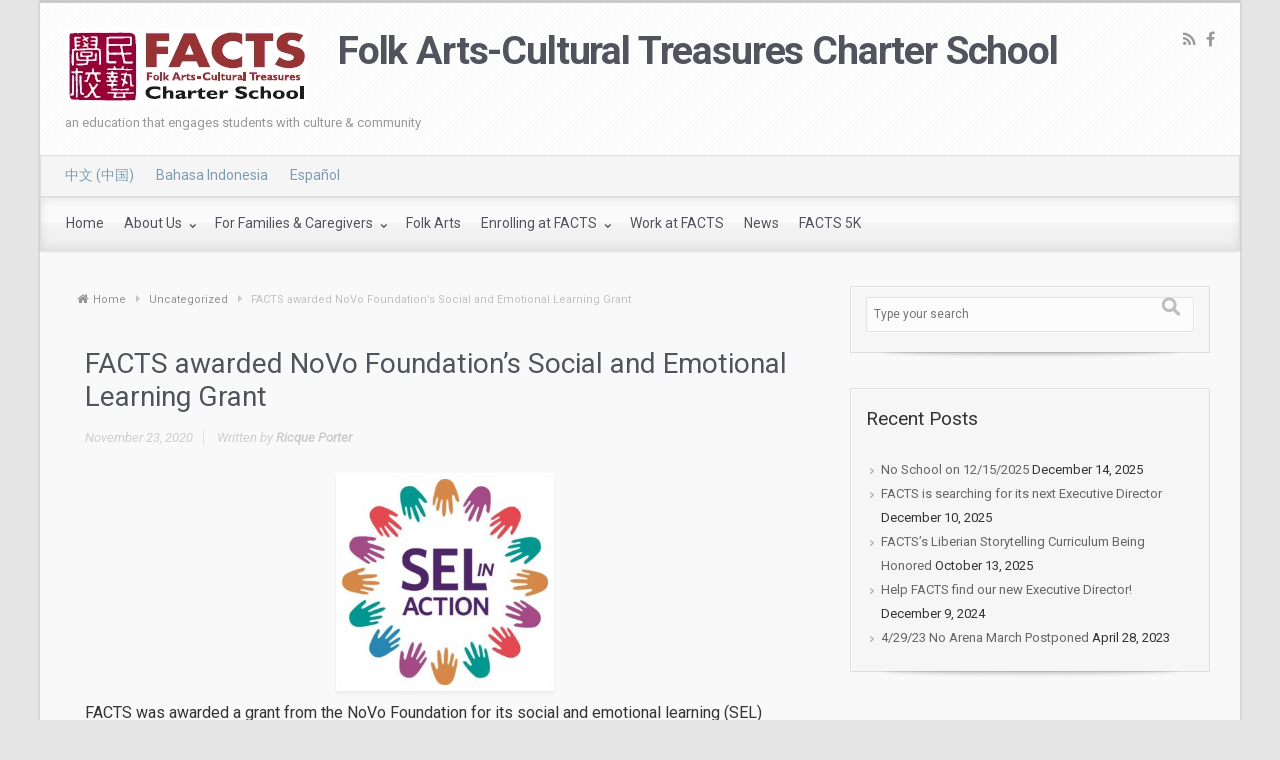

--- FILE ---
content_type: text/html; charset=UTF-8
request_url: https://www.factschool.org/en/facts-awarded-novo-foundations-social-and-emotional-learning-grant/
body_size: 10344
content:



<!DOCTYPE html>

<!--BEGIN html-->

<html lang="en-US">

<!--BEGIN head-->

<head>






<!-- Meta Tags -->

<meta http-equiv="Content-Type" content="text/html; charset=UTF-8" />

<meta name="viewport" content="width=device-width, initial-scale=1.0" />

<meta http-equiv="X-UA-Compatible" content="IE=edge" />

<title>FACTS awarded NoVo Foundation&#8217;s Social and Emotional Learning Grant &#8211; Folk Arts-Cultural Treasures Charter School</title>
<meta name='robots' content='max-image-preview:large' />
	<style>img:is([sizes="auto" i], [sizes^="auto," i]) { contain-intrinsic-size: 3000px 1500px }</style>
	<link rel='dns-prefetch' href='//maps.googleapis.com' />
<link rel='dns-prefetch' href='//fonts.googleapis.com' />
<link rel="alternate" type="application/rss+xml" title="Folk Arts-Cultural Treasures Charter School &raquo; Feed" href="https://www.factschool.org/en/feed/" />
<link rel="alternate" type="application/rss+xml" title="Folk Arts-Cultural Treasures Charter School &raquo; Comments Feed" href="https://www.factschool.org/en/comments/feed/" />
<link rel="alternate" type="application/rss+xml" title="Folk Arts-Cultural Treasures Charter School &raquo; FACTS awarded NoVo Foundation&#8217;s Social and Emotional Learning Grant Comments Feed" href="https://www.factschool.org/en/facts-awarded-novo-foundations-social-and-emotional-learning-grant/feed/" />
<script type="text/javascript">
/* <![CDATA[ */
window._wpemojiSettings = {"baseUrl":"https:\/\/s.w.org\/images\/core\/emoji\/16.0.1\/72x72\/","ext":".png","svgUrl":"https:\/\/s.w.org\/images\/core\/emoji\/16.0.1\/svg\/","svgExt":".svg","source":{"concatemoji":"https:\/\/www.factschool.org\/wp-includes\/js\/wp-emoji-release.min.js?ver=6.8.3"}};
/*! This file is auto-generated */
!function(s,n){var o,i,e;function c(e){try{var t={supportTests:e,timestamp:(new Date).valueOf()};sessionStorage.setItem(o,JSON.stringify(t))}catch(e){}}function p(e,t,n){e.clearRect(0,0,e.canvas.width,e.canvas.height),e.fillText(t,0,0);var t=new Uint32Array(e.getImageData(0,0,e.canvas.width,e.canvas.height).data),a=(e.clearRect(0,0,e.canvas.width,e.canvas.height),e.fillText(n,0,0),new Uint32Array(e.getImageData(0,0,e.canvas.width,e.canvas.height).data));return t.every(function(e,t){return e===a[t]})}function u(e,t){e.clearRect(0,0,e.canvas.width,e.canvas.height),e.fillText(t,0,0);for(var n=e.getImageData(16,16,1,1),a=0;a<n.data.length;a++)if(0!==n.data[a])return!1;return!0}function f(e,t,n,a){switch(t){case"flag":return n(e,"\ud83c\udff3\ufe0f\u200d\u26a7\ufe0f","\ud83c\udff3\ufe0f\u200b\u26a7\ufe0f")?!1:!n(e,"\ud83c\udde8\ud83c\uddf6","\ud83c\udde8\u200b\ud83c\uddf6")&&!n(e,"\ud83c\udff4\udb40\udc67\udb40\udc62\udb40\udc65\udb40\udc6e\udb40\udc67\udb40\udc7f","\ud83c\udff4\u200b\udb40\udc67\u200b\udb40\udc62\u200b\udb40\udc65\u200b\udb40\udc6e\u200b\udb40\udc67\u200b\udb40\udc7f");case"emoji":return!a(e,"\ud83e\udedf")}return!1}function g(e,t,n,a){var r="undefined"!=typeof WorkerGlobalScope&&self instanceof WorkerGlobalScope?new OffscreenCanvas(300,150):s.createElement("canvas"),o=r.getContext("2d",{willReadFrequently:!0}),i=(o.textBaseline="top",o.font="600 32px Arial",{});return e.forEach(function(e){i[e]=t(o,e,n,a)}),i}function t(e){var t=s.createElement("script");t.src=e,t.defer=!0,s.head.appendChild(t)}"undefined"!=typeof Promise&&(o="wpEmojiSettingsSupports",i=["flag","emoji"],n.supports={everything:!0,everythingExceptFlag:!0},e=new Promise(function(e){s.addEventListener("DOMContentLoaded",e,{once:!0})}),new Promise(function(t){var n=function(){try{var e=JSON.parse(sessionStorage.getItem(o));if("object"==typeof e&&"number"==typeof e.timestamp&&(new Date).valueOf()<e.timestamp+604800&&"object"==typeof e.supportTests)return e.supportTests}catch(e){}return null}();if(!n){if("undefined"!=typeof Worker&&"undefined"!=typeof OffscreenCanvas&&"undefined"!=typeof URL&&URL.createObjectURL&&"undefined"!=typeof Blob)try{var e="postMessage("+g.toString()+"("+[JSON.stringify(i),f.toString(),p.toString(),u.toString()].join(",")+"));",a=new Blob([e],{type:"text/javascript"}),r=new Worker(URL.createObjectURL(a),{name:"wpTestEmojiSupports"});return void(r.onmessage=function(e){c(n=e.data),r.terminate(),t(n)})}catch(e){}c(n=g(i,f,p,u))}t(n)}).then(function(e){for(var t in e)n.supports[t]=e[t],n.supports.everything=n.supports.everything&&n.supports[t],"flag"!==t&&(n.supports.everythingExceptFlag=n.supports.everythingExceptFlag&&n.supports[t]);n.supports.everythingExceptFlag=n.supports.everythingExceptFlag&&!n.supports.flag,n.DOMReady=!1,n.readyCallback=function(){n.DOMReady=!0}}).then(function(){return e}).then(function(){var e;n.supports.everything||(n.readyCallback(),(e=n.source||{}).concatemoji?t(e.concatemoji):e.wpemoji&&e.twemoji&&(t(e.twemoji),t(e.wpemoji)))}))}((window,document),window._wpemojiSettings);
/* ]]> */
</script>
<link rel='stylesheet' id='ai1ec_style-css' href='//www.factschool.org/wp-content/plugins/all-in-one-event-calendar/public/themes-ai1ec/vortex/css/ai1ec_parsed_css.css?ver=3.0.0' type='text/css' media='all' />
<link rel='stylesheet' id='parallaxcss-css' href='https://www.factschool.org/wp-content/themes/facts/library/media/js/parallax/parallax.css?ver=6.8.3' type='text/css' media='all' />
<link rel='stylesheet' id='googlefont-css' href='//fonts.googleapis.com/css?family=Roboto%3Ar%2Cb%2Ci&#038;ver=6.8.3' type='text/css' media='all' />
<link rel='stylesheet' id='fontawesomecss-css' href='https://www.factschool.org/wp-content/themes/facts/library/media/js/fontawesome/css/font-awesome.css?ver=6.8.3' type='text/css' media='all' />
<link rel='stylesheet' id='maincss-css' href='https://www.factschool.org/wp-content/themes/facts/style.css?ver=6.8.3' type='text/css' media='all' />
<link rel='stylesheet' id='bootstrapcss-css' href='https://www.factschool.org/wp-content/themes/facts/library/media/js/bootstrap/css/bootstrap.css?ver=6.8.3' type='text/css' media='all' />
<link rel='stylesheet' id='bootstrapcsstheme-css' href='https://www.factschool.org/wp-content/themes/facts/library/media/js/bootstrap/css/bootstrap-theme.css?ver=6.8.3' type='text/css' media='all' />
<style id='wp-emoji-styles-inline-css' type='text/css'>

	img.wp-smiley, img.emoji {
		display: inline !important;
		border: none !important;
		box-shadow: none !important;
		height: 1em !important;
		width: 1em !important;
		margin: 0 0.07em !important;
		vertical-align: -0.1em !important;
		background: none !important;
		padding: 0 !important;
	}
</style>
<link rel='stylesheet' id='wp-block-library-css' href='https://www.factschool.org/wp-includes/css/dist/block-library/style.min.css?ver=6.8.3' type='text/css' media='all' />
<style id='classic-theme-styles-inline-css' type='text/css'>
/*! This file is auto-generated */
.wp-block-button__link{color:#fff;background-color:#32373c;border-radius:9999px;box-shadow:none;text-decoration:none;padding:calc(.667em + 2px) calc(1.333em + 2px);font-size:1.125em}.wp-block-file__button{background:#32373c;color:#fff;text-decoration:none}
</style>
<style id='global-styles-inline-css' type='text/css'>
:root{--wp--preset--aspect-ratio--square: 1;--wp--preset--aspect-ratio--4-3: 4/3;--wp--preset--aspect-ratio--3-4: 3/4;--wp--preset--aspect-ratio--3-2: 3/2;--wp--preset--aspect-ratio--2-3: 2/3;--wp--preset--aspect-ratio--16-9: 16/9;--wp--preset--aspect-ratio--9-16: 9/16;--wp--preset--color--black: #000000;--wp--preset--color--cyan-bluish-gray: #abb8c3;--wp--preset--color--white: #ffffff;--wp--preset--color--pale-pink: #f78da7;--wp--preset--color--vivid-red: #cf2e2e;--wp--preset--color--luminous-vivid-orange: #ff6900;--wp--preset--color--luminous-vivid-amber: #fcb900;--wp--preset--color--light-green-cyan: #7bdcb5;--wp--preset--color--vivid-green-cyan: #00d084;--wp--preset--color--pale-cyan-blue: #8ed1fc;--wp--preset--color--vivid-cyan-blue: #0693e3;--wp--preset--color--vivid-purple: #9b51e0;--wp--preset--gradient--vivid-cyan-blue-to-vivid-purple: linear-gradient(135deg,rgba(6,147,227,1) 0%,rgb(155,81,224) 100%);--wp--preset--gradient--light-green-cyan-to-vivid-green-cyan: linear-gradient(135deg,rgb(122,220,180) 0%,rgb(0,208,130) 100%);--wp--preset--gradient--luminous-vivid-amber-to-luminous-vivid-orange: linear-gradient(135deg,rgba(252,185,0,1) 0%,rgba(255,105,0,1) 100%);--wp--preset--gradient--luminous-vivid-orange-to-vivid-red: linear-gradient(135deg,rgba(255,105,0,1) 0%,rgb(207,46,46) 100%);--wp--preset--gradient--very-light-gray-to-cyan-bluish-gray: linear-gradient(135deg,rgb(238,238,238) 0%,rgb(169,184,195) 100%);--wp--preset--gradient--cool-to-warm-spectrum: linear-gradient(135deg,rgb(74,234,220) 0%,rgb(151,120,209) 20%,rgb(207,42,186) 40%,rgb(238,44,130) 60%,rgb(251,105,98) 80%,rgb(254,248,76) 100%);--wp--preset--gradient--blush-light-purple: linear-gradient(135deg,rgb(255,206,236) 0%,rgb(152,150,240) 100%);--wp--preset--gradient--blush-bordeaux: linear-gradient(135deg,rgb(254,205,165) 0%,rgb(254,45,45) 50%,rgb(107,0,62) 100%);--wp--preset--gradient--luminous-dusk: linear-gradient(135deg,rgb(255,203,112) 0%,rgb(199,81,192) 50%,rgb(65,88,208) 100%);--wp--preset--gradient--pale-ocean: linear-gradient(135deg,rgb(255,245,203) 0%,rgb(182,227,212) 50%,rgb(51,167,181) 100%);--wp--preset--gradient--electric-grass: linear-gradient(135deg,rgb(202,248,128) 0%,rgb(113,206,126) 100%);--wp--preset--gradient--midnight: linear-gradient(135deg,rgb(2,3,129) 0%,rgb(40,116,252) 100%);--wp--preset--font-size--small: 13px;--wp--preset--font-size--medium: 20px;--wp--preset--font-size--large: 36px;--wp--preset--font-size--x-large: 42px;--wp--preset--spacing--20: 0.44rem;--wp--preset--spacing--30: 0.67rem;--wp--preset--spacing--40: 1rem;--wp--preset--spacing--50: 1.5rem;--wp--preset--spacing--60: 2.25rem;--wp--preset--spacing--70: 3.38rem;--wp--preset--spacing--80: 5.06rem;--wp--preset--shadow--natural: 6px 6px 9px rgba(0, 0, 0, 0.2);--wp--preset--shadow--deep: 12px 12px 50px rgba(0, 0, 0, 0.4);--wp--preset--shadow--sharp: 6px 6px 0px rgba(0, 0, 0, 0.2);--wp--preset--shadow--outlined: 6px 6px 0px -3px rgba(255, 255, 255, 1), 6px 6px rgba(0, 0, 0, 1);--wp--preset--shadow--crisp: 6px 6px 0px rgba(0, 0, 0, 1);}:where(.is-layout-flex){gap: 0.5em;}:where(.is-layout-grid){gap: 0.5em;}body .is-layout-flex{display: flex;}.is-layout-flex{flex-wrap: wrap;align-items: center;}.is-layout-flex > :is(*, div){margin: 0;}body .is-layout-grid{display: grid;}.is-layout-grid > :is(*, div){margin: 0;}:where(.wp-block-columns.is-layout-flex){gap: 2em;}:where(.wp-block-columns.is-layout-grid){gap: 2em;}:where(.wp-block-post-template.is-layout-flex){gap: 1.25em;}:where(.wp-block-post-template.is-layout-grid){gap: 1.25em;}.has-black-color{color: var(--wp--preset--color--black) !important;}.has-cyan-bluish-gray-color{color: var(--wp--preset--color--cyan-bluish-gray) !important;}.has-white-color{color: var(--wp--preset--color--white) !important;}.has-pale-pink-color{color: var(--wp--preset--color--pale-pink) !important;}.has-vivid-red-color{color: var(--wp--preset--color--vivid-red) !important;}.has-luminous-vivid-orange-color{color: var(--wp--preset--color--luminous-vivid-orange) !important;}.has-luminous-vivid-amber-color{color: var(--wp--preset--color--luminous-vivid-amber) !important;}.has-light-green-cyan-color{color: var(--wp--preset--color--light-green-cyan) !important;}.has-vivid-green-cyan-color{color: var(--wp--preset--color--vivid-green-cyan) !important;}.has-pale-cyan-blue-color{color: var(--wp--preset--color--pale-cyan-blue) !important;}.has-vivid-cyan-blue-color{color: var(--wp--preset--color--vivid-cyan-blue) !important;}.has-vivid-purple-color{color: var(--wp--preset--color--vivid-purple) !important;}.has-black-background-color{background-color: var(--wp--preset--color--black) !important;}.has-cyan-bluish-gray-background-color{background-color: var(--wp--preset--color--cyan-bluish-gray) !important;}.has-white-background-color{background-color: var(--wp--preset--color--white) !important;}.has-pale-pink-background-color{background-color: var(--wp--preset--color--pale-pink) !important;}.has-vivid-red-background-color{background-color: var(--wp--preset--color--vivid-red) !important;}.has-luminous-vivid-orange-background-color{background-color: var(--wp--preset--color--luminous-vivid-orange) !important;}.has-luminous-vivid-amber-background-color{background-color: var(--wp--preset--color--luminous-vivid-amber) !important;}.has-light-green-cyan-background-color{background-color: var(--wp--preset--color--light-green-cyan) !important;}.has-vivid-green-cyan-background-color{background-color: var(--wp--preset--color--vivid-green-cyan) !important;}.has-pale-cyan-blue-background-color{background-color: var(--wp--preset--color--pale-cyan-blue) !important;}.has-vivid-cyan-blue-background-color{background-color: var(--wp--preset--color--vivid-cyan-blue) !important;}.has-vivid-purple-background-color{background-color: var(--wp--preset--color--vivid-purple) !important;}.has-black-border-color{border-color: var(--wp--preset--color--black) !important;}.has-cyan-bluish-gray-border-color{border-color: var(--wp--preset--color--cyan-bluish-gray) !important;}.has-white-border-color{border-color: var(--wp--preset--color--white) !important;}.has-pale-pink-border-color{border-color: var(--wp--preset--color--pale-pink) !important;}.has-vivid-red-border-color{border-color: var(--wp--preset--color--vivid-red) !important;}.has-luminous-vivid-orange-border-color{border-color: var(--wp--preset--color--luminous-vivid-orange) !important;}.has-luminous-vivid-amber-border-color{border-color: var(--wp--preset--color--luminous-vivid-amber) !important;}.has-light-green-cyan-border-color{border-color: var(--wp--preset--color--light-green-cyan) !important;}.has-vivid-green-cyan-border-color{border-color: var(--wp--preset--color--vivid-green-cyan) !important;}.has-pale-cyan-blue-border-color{border-color: var(--wp--preset--color--pale-cyan-blue) !important;}.has-vivid-cyan-blue-border-color{border-color: var(--wp--preset--color--vivid-cyan-blue) !important;}.has-vivid-purple-border-color{border-color: var(--wp--preset--color--vivid-purple) !important;}.has-vivid-cyan-blue-to-vivid-purple-gradient-background{background: var(--wp--preset--gradient--vivid-cyan-blue-to-vivid-purple) !important;}.has-light-green-cyan-to-vivid-green-cyan-gradient-background{background: var(--wp--preset--gradient--light-green-cyan-to-vivid-green-cyan) !important;}.has-luminous-vivid-amber-to-luminous-vivid-orange-gradient-background{background: var(--wp--preset--gradient--luminous-vivid-amber-to-luminous-vivid-orange) !important;}.has-luminous-vivid-orange-to-vivid-red-gradient-background{background: var(--wp--preset--gradient--luminous-vivid-orange-to-vivid-red) !important;}.has-very-light-gray-to-cyan-bluish-gray-gradient-background{background: var(--wp--preset--gradient--very-light-gray-to-cyan-bluish-gray) !important;}.has-cool-to-warm-spectrum-gradient-background{background: var(--wp--preset--gradient--cool-to-warm-spectrum) !important;}.has-blush-light-purple-gradient-background{background: var(--wp--preset--gradient--blush-light-purple) !important;}.has-blush-bordeaux-gradient-background{background: var(--wp--preset--gradient--blush-bordeaux) !important;}.has-luminous-dusk-gradient-background{background: var(--wp--preset--gradient--luminous-dusk) !important;}.has-pale-ocean-gradient-background{background: var(--wp--preset--gradient--pale-ocean) !important;}.has-electric-grass-gradient-background{background: var(--wp--preset--gradient--electric-grass) !important;}.has-midnight-gradient-background{background: var(--wp--preset--gradient--midnight) !important;}.has-small-font-size{font-size: var(--wp--preset--font-size--small) !important;}.has-medium-font-size{font-size: var(--wp--preset--font-size--medium) !important;}.has-large-font-size{font-size: var(--wp--preset--font-size--large) !important;}.has-x-large-font-size{font-size: var(--wp--preset--font-size--x-large) !important;}
:where(.wp-block-post-template.is-layout-flex){gap: 1.25em;}:where(.wp-block-post-template.is-layout-grid){gap: 1.25em;}
:where(.wp-block-columns.is-layout-flex){gap: 2em;}:where(.wp-block-columns.is-layout-grid){gap: 2em;}
:root :where(.wp-block-pullquote){font-size: 1.5em;line-height: 1.6;}
</style>
<link rel='stylesheet' id='kaltura-css' href='https://www.factschool.org/wp-content/plugins/all-in-one-video-pack/css/kaltura.css?ver=2.7' type='text/css' media='all' />
<link rel='stylesheet' id='dynamic-css-css' href='https://www.factschool.org/wp-admin/admin-ajax.php?action=evolve_dynamic_css&#038;ver=6.8.3' type='text/css' media='all' />
<script type="text/javascript" src="https://www.factschool.org/wp-includes/js/jquery/jquery.min.js?ver=3.7.1" id="jquery-core-js"></script>
<script type="text/javascript" src="https://www.factschool.org/wp-includes/js/jquery/jquery-migrate.min.js?ver=3.4.1" id="jquery-migrate-js"></script>
<script type="text/javascript" src="https://www.factschool.org/wp-content/themes/facts/library/media/js/parallax/parallax.js?ver=6.8.3" id="parallax-js"></script>
<script type="text/javascript" src="https://www.factschool.org/wp-content/themes/facts/library/media/js/parallax/modernizr.js?ver=6.8.3" id="modernizr-js"></script>
<script type="text/javascript" src="https://www.factschool.org/wp-content/themes/facts/library/media/js/carousel.js?ver=6.8.3" id="carousel-js"></script>
<script type="text/javascript" src="https://www.factschool.org/wp-content/themes/facts/library/media/js/tipsy.js?ver=6.8.3" id="tipsy-js"></script>
<script type="text/javascript" src="https://www.factschool.org/wp-content/themes/facts/library/media/js/fields.js?ver=6.8.3" id="fields-js"></script>
<script type="text/javascript" src="https://www.factschool.org/wp-content/themes/facts/library/media/js/jquery.scroll.pack.js?ver=6.8.3" id="jquery_scroll-js"></script>
<script type="text/javascript" src="https://www.factschool.org/wp-content/themes/facts/library/media/js/supersubs.js?ver=6.8.3" id="supersubs-js"></script>
<script type="text/javascript" src="https://www.factschool.org/wp-content/themes/facts/library/media/js/superfish.js?ver=6.8.3" id="superfish-js"></script>
<script type="text/javascript" src="https://www.factschool.org/wp-content/themes/facts/library/media/js/hoverIntent.js?ver=6.8.3" id="hoverIntent-js"></script>
<script type="text/javascript" src="https://www.factschool.org/wp-content/themes/facts/library/media/js/buttons.js?ver=6.8.3" id="buttons-js"></script>
<script type="text/javascript" src="https://www.factschool.org/wp-content/themes/facts/library/media/js/ddslick.js?ver=6.8.3" id="ddslick-js"></script>
<script type="text/javascript" src="//maps.googleapis.com/maps/api/js?v=3.exp&amp;sensor=false&amp;language=en&amp;ver=6.8.3" id="googlemaps-js"></script>
<script type="text/javascript" src="https://www.factschool.org/wp-content/themes/facts/library/media/js/bootstrap/js/bootstrap.js?ver=6.8.3" id="bootstrap-js"></script>
<script type="text/javascript" src="https://www.factschool.org/wp-content/plugins/all-in-one-video-pack/js/kaltura.js?ver=2.7" id="kaltura-js"></script>
<link rel="https://api.w.org/" href="https://www.factschool.org/wp-json/" /><link rel="alternate" title="JSON" type="application/json" href="https://www.factschool.org/wp-json/wp/v2/posts/4374" /><link rel="EditURI" type="application/rsd+xml" title="RSD" href="https://www.factschool.org/xmlrpc.php?rsd" />
<meta name="generator" content="WordPress 6.8.3" />
<link rel="canonical" href="https://www.factschool.org/en/facts-awarded-novo-foundations-social-and-emotional-learning-grant/" />
<link rel='shortlink' href='https://www.factschool.org/?p=4374' />
<link rel="alternate" title="oEmbed (JSON)" type="application/json+oembed" href="https://www.factschool.org/wp-json/oembed/1.0/embed?url=https%3A%2F%2Fwww.factschool.org%2Fen%2Ffacts-awarded-novo-foundations-social-and-emotional-learning-grant%2F" />
<link rel="alternate" title="oEmbed (XML)" type="text/xml+oembed" href="https://www.factschool.org/wp-json/oembed/1.0/embed?url=https%3A%2F%2Fwww.factschool.org%2Fen%2Ffacts-awarded-novo-foundations-social-and-emotional-learning-grant%2F&#038;format=xml" />
    
    <script type="text/javascript">
        var ajaxurl = 'https://www.factschool.org/wp-admin/admin-ajax.php';
    </script>



<!--[if lt IE 9]>

<link rel="stylesheet" type="text/css" href="https://www.factschool.org/wp-content/themes/facts/ie.css">

<![endif]-->



</head><!--END head-->



<!--BEGIN body-->

<body class="wp-singular post-template-default single single-post postid-4374 single-format-standard wp-theme-facts">




<div id="wrapper">




<div id="top"></div>



<!--BEGIN .header-->

<div class="header ">



	<!--BEGIN .container-->

	<div class="container container-header ">

	

	
	

		<!--BEGIN #righttopcolumn-->

		<div id="righttopcolumn">

		

			<!--BEGIN #subscribe-follow-->

			

			<div id="social">

			   



<ul class="sc_menu">



   

<li><a target="_blank" href="https://www.factschool.org/en/feed/rss/" class="tipsytext" id="rss" original-title="RSS Feed"><i class="fa fa-rss"></i></a></li>








<li><a target="_blank" href="https://www.facebook.com/FolkArtsCulturalTreasuresCharterSchool" class="tipsytext" id="facebook" original-title="Facebook"><i class="fa fa-facebook"></i></a></li>





























</ul>
			</div>

			

			<!--END #subscribe-follow-->

		

		</div>

		<!--END #righttopcolumn-->

	

	
	

	
	

	<a href=https://www.factschool.org/en/home><img id='logo-image' class='img-responsive' src=https://www.factschool.org/wp-content/uploads/2015/06/facts_logo.jpg /></a>
	

	
	

		<!--BEGIN .title-container-->

		<div class="title-container">

		
		

		

		
		

			<div id="logo"><a href="https://www.factschool.org/en/home">Folk Arts-Cultural Treasures Charter School</a></div>

		

		<div id="tagline">an education that engages students with culture &amp; community</div>
		

		<!--END .title-container-->

		</div>

	

	<!--END .container-->

	</div>



<!--END .header-->

</div>





<div class="menu-container">




<div class="language-menu-header">
	<div class="menu-languages-menu-container"><ul id="menu-languages-menu" class="menu"><li id="menu-item-1623-zh" class="lang-item lang-item-19 lang-item-zh no-translation lang-item-first menu-item menu-item-type-custom menu-item-object-custom menu-item-1623-zh"><a href="https://www.factschool.org/zh/facts%e5%8a%9e%e5%ad%a6%e5%ae%97%e6%97%a8/" hreflang="zh-CN" lang="zh-CN">中文 (中国)</a></li>
<li id="menu-item-1623-id" class="lang-item lang-item-34 lang-item-id no-translation menu-item menu-item-type-custom menu-item-object-custom menu-item-1623-id"><a href="https://www.factschool.org/id/facts-siapa-kami-home/" hreflang="id-ID" lang="id-ID">Bahasa Indonesia</a></li>
<li id="menu-item-1623-es" class="lang-item lang-item-51 lang-item-es no-translation menu-item menu-item-type-custom menu-item-object-custom menu-item-1623-es"><a href="https://www.factschool.org/es/pagina-principal/" hreflang="es-MX" lang="es-MX">Español</a></li>
</ul></div>		</div>

		<div class="menu-header">

		
	

			<!--BEGIN .container-menu-->

			<div class="container nacked-menu container-menu">

			

			
			

				<div class="primary-menu">

				<nav id="nav" class="nav-holder link-effect"><div class="menu-home-container"><ul id="menu-home" class="nav-menu"><li id="menu-item-1204" class="menu-item menu-item-type-post_type menu-item-object-page menu-item-home menu-item-1204"><a title="Home" href="https://www.factschool.org/en/home/"><span data-hover="Home">Home</span></a></li>
<li id="menu-item-63" class="menu-item menu-item-type-post_type menu-item-object-page menu-item-has-children menu-item-63 dropdown"><a title="About Us" href="https://www.factschool.org/en/about/"><span data-hover="About Us">About Us <span class="arrow"></span></span></a>
<ul class="sub-menu">
	<li id="menu-item-3635" class="menu-item menu-item-type-post_type menu-item-object-page menu-item-3635"><a title="Public Notices" href="https://www.factschool.org/en/public-notices/"><span data-hover="Public Notices">Public Notices</span></a></li>
	<li id="menu-item-4565" class="menu-item menu-item-type-post_type menu-item-object-page menu-item-4565"><a title="School Leadership" href="https://www.factschool.org/en/school-leadership/"><span data-hover="School Leadership">School Leadership</span></a></li>
	<li id="menu-item-223" class="menu-item menu-item-type-post_type menu-item-object-page menu-item-223"><a title="Board of Trustees" href="https://www.factschool.org/en/board-of-trustees/"><span data-hover="Board of Trustees">Board of Trustees</span></a></li>
	<li id="menu-item-234" class="menu-item menu-item-type-post_type menu-item-object-page menu-item-234"><a title="Founders" href="https://www.factschool.org/en/founders/"><span data-hover="Founders">Founders</span></a></li>
	<li id="menu-item-1848" class="menu-item menu-item-type-post_type menu-item-object-page menu-item-1848"><a title="Thank You Donors and Supporters!" href="https://www.factschool.org/en/thank-you/"><span data-hover="Thank You Donors and Supporters!">Thank You Donors and Supporters!</span></a></li>
	<li id="menu-item-70" class="menu-item menu-item-type-post_type menu-item-object-page menu-item-70"><a title="Contact Us" href="https://www.factschool.org/en/contact/"><span data-hover="Contact Us">Contact Us</span></a></li>
</ul>
</li>
<li id="menu-item-66" class="menu-item menu-item-type-post_type menu-item-object-page menu-item-has-children menu-item-66 dropdown"><a title="For Families &amp; Caregivers" href="https://www.factschool.org/en/family-caregiver-resources/"><span data-hover="For Families &amp; Caregivers">For Families &amp; Caregivers <span class="arrow"></span></span></a>
<ul class="sub-menu">
	<li id="menu-item-4712" class="menu-item menu-item-type-post_type menu-item-object-page menu-item-4712"><a title="Reporting Student Absences" href="https://www.factschool.org/en/family-caregiver-resources/absence-note/"><span data-hover="Reporting Student Absences">Reporting Student Absences</span></a></li>
	<li id="menu-item-3237" class="menu-item menu-item-type-post_type menu-item-object-page menu-item-3237"><a title="Calendar" href="https://www.factschool.org/en/family-caregiver-resources/calendar/"><span data-hover="Calendar">Calendar</span></a></li>
	<li id="menu-item-4297" class="menu-item menu-item-type-post_type menu-item-object-page menu-item-4297"><a title="Technology" href="https://www.factschool.org/en/family-caregiver-resources/technology-help-ticket/"><span data-hover="Technology">Technology</span></a></li>
	<li id="menu-item-1566" class="menu-item menu-item-type-post_type menu-item-object-page menu-item-1566"><a title="Clearances for Volunteering at FACTS" href="https://www.factschool.org/en/family-caregiver-resources/volunteering-at-facts/"><span data-hover="Clearances for Volunteering at FACTS">Clearances for Volunteering at FACTS</span></a></li>
	<li id="menu-item-4346" class="menu-item menu-item-type-post_type menu-item-object-page menu-item-4346"><a title="Policies – Please Read" href="https://www.factschool.org/en/family-caregiver-resources/policies/"><span data-hover="Policies – Please Read">Policies – Please Read</span></a></li>
	<li id="menu-item-517" class="menu-item menu-item-type-post_type menu-item-object-page menu-item-517"><a title="School Nutrition Program" href="https://www.factschool.org/en/family-caregiver-resources/school-nutrition-program/"><span data-hover="School Nutrition Program">School Nutrition Program</span></a></li>
	<li id="menu-item-1293" class="menu-item menu-item-type-post_type menu-item-object-page menu-item-1293"><a title="Services for Students with Disabilities" href="https://www.factschool.org/en/family-caregiver-resources/special-education/"><span data-hover="Services for Students with Disabilities">Services for Students with Disabilities</span></a></li>
	<li id="menu-item-4303" class="menu-item menu-item-type-post_type menu-item-object-page menu-item-4303"><a title="English Language Development" href="https://www.factschool.org/en/family-caregiver-resources/english-language-development/"><span data-hover="English Language Development">English Language Development</span></a></li>
	<li id="menu-item-5367" class="menu-item menu-item-type-post_type menu-item-object-page menu-item-5367"><a title="Student Supply Lists" href="https://www.factschool.org/en/family-caregiver-resources/student-supply-lists/"><span data-hover="Student Supply Lists">Student Supply Lists</span></a></li>
</ul>
</li>
<li id="menu-item-68" class="menu-item menu-item-type-post_type menu-item-object-page menu-item-68"><a title="Folk Arts" href="https://www.factschool.org/en/folk-arts/"><span data-hover="Folk Arts">Folk Arts</span></a></li>
<li id="menu-item-64" class="menu-item menu-item-type-post_type menu-item-object-page menu-item-has-children menu-item-64 dropdown"><a title="Enrolling at FACTS" href="https://www.factschool.org/en/enrolling/"><span data-hover="Enrolling at FACTS">Enrolling at FACTS <span class="arrow"></span></span></a>
<ul class="sub-menu">
	<li id="menu-item-4543" class="menu-item menu-item-type-post_type menu-item-object-page menu-item-4543"><a title="Middle School Newcomer Program" href="https://www.factschool.org/en/middle-school-newcomer-program/"><span data-hover="Middle School Newcomer Program">Middle School Newcomer Program</span></a></li>
</ul>
</li>
<li id="menu-item-197" class="menu-item menu-item-type-post_type menu-item-object-page menu-item-197"><a title="Work at FACTS" href="https://www.factschool.org/en/employment/"><span data-hover="Work at FACTS">Work at FACTS</span></a></li>
<li id="menu-item-65" class="menu-item menu-item-type-post_type menu-item-object-page current_page_parent menu-item-65"><a title="News" href="https://www.factschool.org/en/news/"><span data-hover="News">News</span></a></li>
<li id="menu-item-707" class="menu-item menu-item-type-post_type menu-item-object-page menu-item-707"><a title="FACTS 5K" href="https://www.factschool.org/en/facts-5k/"><span data-hover="FACTS 5K">FACTS 5K</span></a></li>
</ul></div>
					</nav>

				</div><!-- /.primary-menu -->

			

			

			
			

			

			<header id="header" class="sticky-header">

<div class="container">

	
	<a class='logo-url' href=https://www.factschool.org/en/home><img id='logo-image' src=https://www.factschool.org/wp-content/uploads/2015/06/facts_logo.jpg /></a>
	
	<div class="language-menu-header">
	<div class="menu-languages-menu-container"><ul id="menu-languages-menu-1" class="menu"><li class="lang-item lang-item-19 lang-item-zh no-translation lang-item-first menu-item menu-item-type-custom menu-item-object-custom menu-item-1623-zh"><a href="https://www.factschool.org/zh/facts%e5%8a%9e%e5%ad%a6%e5%ae%97%e6%97%a8/" hreflang="zh-CN" lang="zh-CN">中文 (中国)</a></li>
<li class="lang-item lang-item-34 lang-item-id no-translation menu-item menu-item-type-custom menu-item-object-custom menu-item-1623-id"><a href="https://www.factschool.org/id/facts-siapa-kami-home/" hreflang="id-ID" lang="id-ID">Bahasa Indonesia</a></li>
<li class="lang-item lang-item-51 lang-item-es no-translation menu-item menu-item-type-custom menu-item-object-custom menu-item-1623-es"><a href="https://www.factschool.org/es/pagina-principal/" hreflang="es-MX" lang="es-MX">Español</a></li>
</ul></div>		</div>
	<nav id="nav" class="nav-holder">

		<div class="menu-home-container"><ul id="menu-home-1" class="nav-menu"><li class="menu-item menu-item-type-post_type menu-item-object-page menu-item-home menu-item-1204"><a href="https://www.factschool.org/en/home/">Home</a></li>
<li class="menu-item menu-item-type-post_type menu-item-object-page menu-item-has-children menu-item-63"><a href="https://www.factschool.org/en/about/">About Us</a>
<ul class="sub-menu">
	<li class="menu-item menu-item-type-post_type menu-item-object-page menu-item-3635"><a href="https://www.factschool.org/en/public-notices/">Public Notices</a></li>
	<li class="menu-item menu-item-type-post_type menu-item-object-page menu-item-4565"><a href="https://www.factschool.org/en/school-leadership/">School Leadership</a></li>
	<li class="menu-item menu-item-type-post_type menu-item-object-page menu-item-223"><a href="https://www.factschool.org/en/board-of-trustees/">Board of Trustees</a></li>
	<li class="menu-item menu-item-type-post_type menu-item-object-page menu-item-234"><a href="https://www.factschool.org/en/founders/">Founders</a></li>
	<li class="menu-item menu-item-type-post_type menu-item-object-page menu-item-1848"><a href="https://www.factschool.org/en/thank-you/">Thank You Donors and Supporters!</a></li>
	<li class="menu-item menu-item-type-post_type menu-item-object-page menu-item-70"><a href="https://www.factschool.org/en/contact/">Contact Us</a></li>
</ul>
</li>
<li class="menu-item menu-item-type-post_type menu-item-object-page menu-item-has-children menu-item-66"><a href="https://www.factschool.org/en/family-caregiver-resources/">For Families &amp; Caregivers</a>
<ul class="sub-menu">
	<li class="menu-item menu-item-type-post_type menu-item-object-page menu-item-4712"><a href="https://www.factschool.org/en/family-caregiver-resources/absence-note/">Reporting Student Absences</a></li>
	<li class="menu-item menu-item-type-post_type menu-item-object-page menu-item-3237"><a href="https://www.factschool.org/en/family-caregiver-resources/calendar/">Calendar</a></li>
	<li class="menu-item menu-item-type-post_type menu-item-object-page menu-item-4297"><a href="https://www.factschool.org/en/family-caregiver-resources/technology-help-ticket/">Technology</a></li>
	<li class="menu-item menu-item-type-post_type menu-item-object-page menu-item-1566"><a href="https://www.factschool.org/en/family-caregiver-resources/volunteering-at-facts/">Clearances for Volunteering at FACTS</a></li>
	<li class="menu-item menu-item-type-post_type menu-item-object-page menu-item-4346"><a href="https://www.factschool.org/en/family-caregiver-resources/policies/">Policies – Please Read</a></li>
	<li class="menu-item menu-item-type-post_type menu-item-object-page menu-item-517"><a href="https://www.factschool.org/en/family-caregiver-resources/school-nutrition-program/">School Nutrition Program</a></li>
	<li class="menu-item menu-item-type-post_type menu-item-object-page menu-item-1293"><a href="https://www.factschool.org/en/family-caregiver-resources/special-education/">Services for Students with Disabilities</a></li>
	<li class="menu-item menu-item-type-post_type menu-item-object-page menu-item-4303"><a href="https://www.factschool.org/en/family-caregiver-resources/english-language-development/">English Language Development</a></li>
	<li class="menu-item menu-item-type-post_type menu-item-object-page menu-item-5367"><a href="https://www.factschool.org/en/family-caregiver-resources/student-supply-lists/">Student Supply Lists</a></li>
</ul>
</li>
<li class="menu-item menu-item-type-post_type menu-item-object-page menu-item-68"><a href="https://www.factschool.org/en/folk-arts/">Folk Arts</a></li>
<li class="menu-item menu-item-type-post_type menu-item-object-page menu-item-has-children menu-item-64"><a href="https://www.factschool.org/en/enrolling/">Enrolling at FACTS</a>
<ul class="sub-menu">
	<li class="menu-item menu-item-type-post_type menu-item-object-page menu-item-4543"><a href="https://www.factschool.org/en/middle-school-newcomer-program/">Middle School Newcomer Program</a></li>
</ul>
</li>
<li class="menu-item menu-item-type-post_type menu-item-object-page menu-item-197"><a href="https://www.factschool.org/en/employment/">Work at FACTS</a></li>
<li class="menu-item menu-item-type-post_type menu-item-object-page current_page_parent menu-item-65"><a href="https://www.factschool.org/en/news/">News</a></li>
<li class="menu-item menu-item-type-post_type menu-item-object-page menu-item-707"><a href="https://www.factschool.org/en/facts-5k/">FACTS 5K</a></li>
</ul></div>
	</nav>

</div>

</header>
			

			
			

			</div><!-- /.container -->

		

		</div><!-- /.menu-header -->

	

		<div class="menu-back">

		

		
		

		

		
		

		

		
		

			
			

			
			

			

			</div><!-- /.container -->

		

		

		</div><!--/.menu-back-->

	

	




<!--BEGIN .content-->

<div class="content rportersingular single s-category-uncategorized-en s-author-none">






<!--BEGIN .container-->

<div class="container container-center row">



<!--BEGIN #content-->

<div id="content">

	

	
	

	





<!--BEGIN #primary .hfeed-->

<div id="primary" class=" col-xs-12 col-sm-6 col-md-8 col-md-8 col-single">


<ul class="breadcrumbs"><li><a class="home" href="https://www.factschool.org/en/home">Home</a></li><li><a href="https://www.factschool.org/en/category/uncategorized-en/" title="Uncategorized">Uncategorized</a></li><li>FACTS awarded NoVo Foundation&#8217;s Social and Emotional Learning Grant</li></ul>


	<!-- attachment begin -->

	

	




	
	

		
		

		<!--BEGIN .hentry-->

		<div id="post-4374" class="post-4374 post type-post status-publish format-standard hentry category-uncategorized-en p publish first-post cat untagged col-md-12">



			 

			

				<h1 class="entry-title">FACTS awarded NoVo Foundation&#8217;s Social and Emotional Learning Grant</h1>



				<!--BEGIN .entry-meta .entry-header-->

				<div class="entry-meta entry-header">

					<a href="https://www.factschool.org/en/facts-awarded-novo-foundations-social-and-emotional-learning-grant/"><span class="published updated">November 23, 2020</span></a>

				

					
				

				

					<span class="author vcard">

				

					
	

					Written by <strong><a class="url fn" href="https://www.factschool.org/en/author/rporter/" title="View all posts by Ricque Porter">Ricque Porter</a></strong></span>

	

					
				<!--END .entry-meta .entry-header-->

				</div> 

			

			
			



			
			

			<!--BEGIN .entry-content .article-->

			<div class="entry-content article">

				<p dir="ltr"><a href="https://www.factschool.org/wp-content/uploads/2020/11/SEL.jpg"><img decoding="async" class="aligncenter wp-image-4382" src="https://www.factschool.org/wp-content/uploads/2020/11/SEL-300x300.jpg" alt="" width="218" height="218" srcset="https://www.factschool.org/wp-content/uploads/2020/11/SEL-300x300.jpg 300w, https://www.factschool.org/wp-content/uploads/2020/11/SEL-150x150.jpg 150w, https://www.factschool.org/wp-content/uploads/2020/11/SEL-768x767.jpg 768w, https://www.factschool.org/wp-content/uploads/2020/11/SEL-75x75.jpg 75w, https://www.factschool.org/wp-content/uploads/2020/11/SEL-50x50.jpg 50w, https://www.factschool.org/wp-content/uploads/2020/11/SEL.jpg 961w" sizes="(max-width: 218px) 100vw, 218px" /></a>FACTS was awarded a grant from the NoVo Foundation for its social and emotional learning (SEL) project &#8220;Many Ways of Knowing: Mindfulness Practices from our Own and Other Cultures.&#8221; FACTS is honored to receive this grant, as only 40 were awarded out of 800 applicants.</p>
<p dir="ltr">This grant will allow FACTS to continue to build upon our SEL teaching practices. It is also funding a weekly Qigong Movement Class for all of our students this year. The class focuses on movement-based and breath-based practice used to promote health and well-being. The exercises they learn from resident artist Henry Jun Wah Lee are designed to be powerful, simple to learn, and easy to practice. The intention is that students and staff will be able to come away from this class with practices they can draw upon in their daily lives.</p>
<p dir="ltr">See the <a href="https://www.schooltube.com/media/FACTS+NoVO+SEL+Ed+Talk/1_0y67i3xb">“ED Talk”</a> that FACTS Executive Director, Ellen Somekawa, and Folk Arts Education Specialist, Linda Deafenbaugh recently presented at the national convening that brought together all of the NoVo SEL Grant recipients.</p>

									

				<div class="clearfix"></div>

			</div><!--END .entry-content .article-->	

			

			

			<!--BEGIN .entry-meta .entry-footer-->

			<div class="entry-meta entry-footer row">

				<div class="col-md-6">				

					
						<div class="entry-categories"> <a href="https://www.factschool.org/en/category/uncategorized-en/" rel="category tag">Uncategorized</a></div>

					
												

				</div>

			

				<div class="col-md-6">

					
    <div class="share-this">

          <a rel="nofollow" class="tipsytext" title="Share on Twitter" target="_blank" href="http://twitter.com/intent/tweet?status=FACTS awarded NoVo Foundation&#8217;s Social and Emotional Learning Grant+&raquo;+https://tinyurl.com/y2l99zhc"><i class="fa fa-twitter"></i></a>

          <a rel="nofollow" class="tipsytext" title="Share on Facebook" target="_blank" href="http://www.facebook.com/sharer/sharer.php?u=https://www.factschool.org/en/facts-awarded-novo-foundations-social-and-emotional-learning-grant/&amp;t=FACTS awarded NoVo Foundation&#8217;s Social and Emotional Learning Grant"><i class="fa fa-facebook"></i></a>

          <a rel="nofollow" class="tipsytext" title="Share on Google Plus" target="_blank" href="https://plus.google.com/share?url=https://www.factschool.org/en/facts-awarded-novo-foundations-social-and-emotional-learning-grant/"><i class="fa fa-google-plus"></i></a>

          <a rel="nofollow" class="tipsytext" title="Share on Pinterest" target="_blank" href="http://pinterest.com/pin/create/button/?url=https://www.factschool.org/en/facts-awarded-novo-foundations-social-and-emotional-learning-grant/"><i class="fa fa-pinterest"></i></a>

          <a rel="nofollow" class="tipsytext" title="Share by Email" target="_blank" href="http://www.addtoany.com/email?linkurl=https://www.factschool.org/en/facts-awarded-novo-foundations-social-and-emotional-learning-grant/&linkname=FACTS awarded NoVo Foundation&#8217;s Social and Emotional Learning Grant"><i class="fa fa-envelope"></i></a>

          <a rel="nofollow" class="tipsytext" title="More options" target="_blank" href="http://www.addtoany.com/share_save#url=https://www.factschool.org/en/facts-awarded-novo-foundations-social-and-emotional-learning-grant/&linkname=FACTS awarded NoVo Foundation&#8217;s Social and Emotional Learning Grant"><i class="fa fa-share"></i></a>

    </div>


				</div>

			

			</div><!--END .entry-meta .entry-footer-->



			<!-- Auto Discovery Trackbacks

			<rdf:RDF xmlns:rdf="http://www.w3.org/1999/02/22-rdf-syntax-ns#"
			xmlns:dc="http://purl.org/dc/elements/1.1/"
			xmlns:trackback="http://madskills.com/public/xml/rss/module/trackback/">
		<rdf:Description rdf:about="https://www.factschool.org/en/facts-awarded-novo-foundations-social-and-emotional-learning-grant/"
    dc:identifier="https://www.factschool.org/en/facts-awarded-novo-foundations-social-and-emotional-learning-grant/"
    dc:title="FACTS awarded NoVo Foundation&#8217;s Social and Emotional Learning Grant"
    trackback:ping="https://www.factschool.org/en/facts-awarded-novo-foundations-social-and-emotional-learning-grant/trackback/" />
</rdf:RDF>
			-->

		<!--END .hentry-->

		</div>

		

		
			

				

			
<!--BEGIN .navigation-links-->

<div class="navigation-links single-page-navigation clearfix row">

	<div class="col-sm-6 col-md-6 nav-previous"><a href="https://www.factschool.org/en/read-about-facts-in-the-journal-of-folklore-education/" rel="prev"><div class="btn btn-left icon-arrow-left icon-big">Read about FACTS in the Journal of Folklore &#038; Education</div></a></div>

	<div class="col-sm-6 col-md-6 nav-next"><a href="https://www.factschool.org/en/what-to-do-in-a-pandemic-advice-from-facts-students/" rel="next"><div class="btn btn-right icon-arrow-right icon-big">What to do in a Pandemic &#8211; Advice from FACTS Students</div></a></div>

<!--END .navigation-links-->

</div>

<div class="clearfix"></div> 


		
		

		


<div id="comments">   


</div>




	

	
	

	<!-- single post end -->





<!-- home/date/category/tag/search/author begin -->








<!--END #primary .hfeed-->

</div>












<!--BEGIN #secondary .aside-->

<div id="secondary" class="aside col-sm-6 col-md-4">

	<div id="search-5" class="widget widget_search"><div class="widget-content">
<!--BEGIN #searchform-->

<form action="https://www.factschool.org/en/" method="get" class="searchform">

	<div id="search-text-box">

		<label class="searchfield" id="search_label" for="search-text">

			<input id="search-text" type="text" tabindex="3" name="s" class="search" placeholder="Type your search" />

		</label>

	</div>

	<div id="search-button-box">

		<button id="search-button" tabindex="4" type="submit" class="search-btn"></button>

	</div>

</form>

<div class="clearfix"></div>

<!--END #searchform--></div></div>
		<div id="recent-posts-5" class="widget widget_recent_entries"><div class="widget-content">
		<div class="before-title"><div class="widget-title-background"></div><h3 class="widget-title">Recent Posts</h3></div>
		<ul>
											<li>
					<a href="https://www.factschool.org/en/no-school-on-12-15-2025/">No School on 12/15/2025</a>
											<span class="post-date">December 14, 2025</span>
									</li>
											<li>
					<a href="https://www.factschool.org/en/facts-is-searching-for-its-next-executive-director/">FACTS is searching for its next Executive Director</a>
											<span class="post-date">December 10, 2025</span>
									</li>
											<li>
					<a href="https://www.factschool.org/en/factss-liberian-storytelling-curriculum-being-honored/">FACTS&#8217;s Liberian Storytelling Curriculum Being Honored</a>
											<span class="post-date">October 13, 2025</span>
									</li>
											<li>
					<a href="https://www.factschool.org/en/help-facts-find-our-new-executive-director/">Help FACTS find our new Executive Director!</a>
											<span class="post-date">December 9, 2024</span>
									</li>
											<li>
					<a href="https://www.factschool.org/en/4-29-23-no-arena-march-postponed/">4/29/23 No Arena March Postponed</a>
											<span class="post-date">April 28, 2023</span>
									</li>
					</ul>

		</div></div>
</div><!--END #secondary .aside-->
	










<!--END #content-->

</div>

<!--END .container-->

</div>

<!--END .content-->

</div>

<!--BEGIN .content-bottom-->

<div class="content-bottom">

<!--END .content-bottom-->

</div>

<!--BEGIN .footer-->

<div class="footer">

	<!--BEGIN .container-->

	<div class="container container-footer">

		
		<div class="clearfix"></div>
        <p style="color: #666; font-size: 13px; text-align:center;">Folk Arts - Cultural Treasures Charter School, 1023 Callowhill Street, Philadelphia, PA 19123 &nbsp; | &nbsp; Phone: 215-569-2600 &nbsp; | &nbsp; Fax: 215-569-3985</p>

		<p id="copyright"><span class="credits"><a href="http://theme4press.com/evolve-multipurpose-wordpress-theme/">evolve</a> theme by Theme4Press&nbsp;&nbsp;&bull;&nbsp;&nbsp;Powered by <a href="http://wordpress.org">WordPress</a> <a href="https://www.factschool.org/en/work-at-facts/">**</a></span></p> 
		<!-- Theme Hook -->

		  



<script type="text/javascript">

var $jx = jQuery.noConflict();

  $jx("div.post").mouseover(function() {

    $jx(this).find("span.edit-post").css('visibility', 'visible');

  }).mouseout(function(){

    $jx(this).find("span.edit-post").css('visibility', 'hidden');

  });

  

    $jx("div.type-page").mouseover(function() {

    $jx(this).find("span.edit-page").css('visibility', 'visible');

  }).mouseout(function(){

    $jx(this).find("span.edit-page").css('visibility', 'hidden');

  });

  

      $jx("div.type-attachment").mouseover(function() {

    $jx(this).find("span.edit-post").css('visibility', 'visible');

  }).mouseout(function(){

    $jx(this).find("span.edit-post").css('visibility', 'hidden');

  });

  

  $jx("li.comment").mouseover(function() {

    $jx(this).find("span.edit-comment").css('visibility', 'visible');

  }).mouseout(function(){

    $jx(this).find("span.edit-comment").css('visibility', 'hidden');

  });

</script> 



  



<script type="text/javascript"> 

/*----------------------------*/

/* Sticky Header

/*----------------------------*/



jQuery(document).ready(function($) {

	if(jQuery('.sticky-header').length >= 1) {

		jQuery(window).scroll(function() {

		     var header = jQuery(document).scrollTop();

		     var headerHeight = jQuery('.menu-header').height();



	       if(header > headerHeight) {

		     	jQuery('.sticky-header').addClass('sticky');

		     	jQuery('.sticky-header').fadeIn();

		     } else {

		     	jQuery('.sticky-header').removeClass('sticky');

		     	jQuery('.sticky-header').hide();

		     }

		});

	}

}); 

</script>

  

 





 



<script type="text/javascript">

/*----------------------------*/

/* Animated Buttons

/*----------------------------*/  

   

var $animated = jQuery.noConflict();

$animated('.post-more').hover(

       function(){ $animated(this).addClass('animated pulse') },

       function(){ $animated(this).removeClass('animated pulse') }

)   

$animated('.read-more').hover(

       function(){ $animated(this).addClass('animated pulse') },

       function(){ $animated(this).removeClass('animated pulse') }

)

$animated('#submit').hover(

       function(){ $animated(this).addClass('animated pulse') },

       function(){ $animated(this).removeClass('animated pulse') }

)

$animated('input[type="submit"]').hover(

       function(){ $animated(this).addClass('animated pulse') },

       function(){ $animated(this).removeClass('animated pulse') }

)



</script>











<script type="text/javascript">

/*----------------*/

/* AnythingSlider

/*----------------*/

var $s = jQuery.noConflict();

$s(function(){ 

	$s('#slides') 

	.anythingSlider({autoPlay: true,delay: 7000,}) 

})

</script>



 






<script type="text/javascript">

/*----------------*/

/* Parallax Slider

/*----------------*/



var $par = jQuery.noConflict(); 

    $par('#da-slider').cslider({

		autoplay	: true,

		bgincrement	: 450,

    	interval	: 4000
	});

</script>






<script type="text/javascript">

/*----------------------*/

/* Bootstrap Slider

/*---------------------*/



var $carousel = jQuery.noConflict();

$carousel('#myCarousel').carousel({

interval: 7000

})



$carousel('#carousel-nav a').click(function(q){

q.preventDefault();

targetSlide = $carousel(this).attr('data-to')-1;

$carousel('#myCarousel').carousel(targetSlide);

$carousel(this).addClass('active').siblings().removeClass('active');

});



$carousel('#bootstrap-slider').carousel({

interval: 7000
})



$carousel('#carousel-nav a').click(function(q){

q.preventDefault();

targetSlide = $carousel(this).attr('data-to')-1;

$carousel('#bootstrap-slider').carousel(targetSlide);

$carousel(this).addClass('active').siblings().removeClass('active');

});

    

// $('#carousel-rel a').click(function(q){

//         console.log('Clicked');

//         targetSlide = (parseInt($('#carousel-rel a.active').data('to')) + 1) % 3;

//         console.log('targetSlide');

//         $('#carousel-rel a[data-to='+ targetSlide +']').addClass('active').siblings().removeClass('active');

//     });

</script>






		<!--END .container-->

	</div>

	<!--END .footer-->

</div>

<!--END body-->

			
				<div id="backtotop"><a href="#top" id="top-link"></a></div>

				
				
		<script type="speculationrules">
{"prefetch":[{"source":"document","where":{"and":[{"href_matches":"\/*"},{"not":{"href_matches":["\/wp-*.php","\/wp-admin\/*","\/wp-content\/uploads\/*","\/wp-content\/*","\/wp-content\/plugins\/*","\/wp-content\/themes\/facts\/*","\/*\\?(.+)"]}},{"not":{"selector_matches":"a[rel~=\"nofollow\"]"}},{"not":{"selector_matches":".no-prefetch, .no-prefetch a"}}]},"eagerness":"conservative"}]}
</script>
<script type="text/javascript" src="https://www.factschool.org/wp-content/themes/facts/library/media/js/tabs.js?ver=6.8.3" id="tabs-js"></script>
<script type="text/javascript" src="https://www.factschool.org/wp-content/themes/facts/library/media/js/main.js?ver=6.8.3" id="main-js"></script>
<script type="text/javascript" src="https://www.factschool.org/wp-content/themes/facts/library/media/js/gmap.js?ver=6.8.3" id="gmap-js"></script>

	</body>

<!--END html(kthxbye)-->

</html>

--- FILE ---
content_type: text/css
request_url: https://www.factschool.org/wp-content/themes/facts/library/media/js/parallax/parallax.css?ver=6.8.3
body_size: 1808
content:
.da-slider{

	width: 100%;

	min-height: 300px;

	position: relative;

  z-index:1;

	margin: 0px auto;

  padding-bottom:20px;

	overflow: hidden;

	background: transparent;

	-webkit-transition: background-position 1.4s ease-in-out 0.3s;

	-moz-transition: background-position 1.4s ease-in-out 0.3s;

	-o-transition: background-position 1.4s ease-in-out 0.3s;

	-ms-transition: background-position 1.4s ease-in-out 0.3s;

	transition: background-position 1.4s ease-in-out 0.3s;

}

.da-slide{

	position: absolute;

	width: 100%;

	height: 100%;

	top: 0px;

	left: 0px;

	text-align: left;

}

.da-slide-current{

	z-index: 1000;

}

.da-slider-fb .da-slide{

	left: 100%;

}

.da-slider-fb  .da-slide.da-slide-current{

	left: 0px;

}

.da-slide h2,

.da-slide p,

.da-slide .da-link{

	position: absolute;

	opacity: 0;

	left: 110%;

  }



.da-slider-fb .da-slide h2,

.da-slider-fb .da-slide p,

.da-slider-fb .da-slide .da-link{

	left: 10%;

	opacity: 1;

}

.da-slider-fb .da-slide .da-img{

	left: 65%;

	opacity: 1;

}

.da-slide h2{

	color: #fff;

	font-size: 36px;

  margin:0;

	width: 50%;

	top: 30px;

	white-space: pre-wrap;

	z-index: 10;

	text-shadow: 1px 1px 1px rgba(0,0,0,0.2);

	font-weight: 700;

}

.da-slide p{

	width: 50%;

	top: 115px;

  margin:0;

	color: #ddd;

	font-size: 18px;

	line-height: 26px;

	overflow: hidden;

	font-style: italic;

	font-weight: 400;

}

.da-slide .da-img{

	position: absolute;

	opacity: 0;

	text-align: center;

	width: 30%;

	top: 20px;

	height: 256px;

	line-height: 320px;

	left: 65%; /*60%*/

}

.da-slide .da-link{

	top: 230px; /*depends on p height*/

	text-shadow:0 1px 2px #111111!important;padding: 3px 15px; cursor: pointer;

-webkit-border-radius:3px;-moz-border-radius:3px;-border-radius:3px;border-radius:3px;border:1px solid #222;

background:#505050;

background:-moz-linear-gradient(center top , #606060 20%, #505050 100%);

   background:-webkit-gradient(linear,left top,left bottom,color-stop(.2, #606060),color-stop(1, #505050));

    background:-o-linear-gradient(top, #606060,#505050);

    filter: progid:DXImageTransform.Microsoft.gradient(startColorstr='#606060', endColorstr='#505050');

-webkit-box-shadow: 0 1px 0 rgba(255, 255, 255, 0.3) inset, 0 0 5px rgba(0, 0, 0, 0.3) inset, 0 1px 2px rgba(0, 0, 0, 0.29);-moz-box-shadow: 0 1px 0 rgba(255, 255, 255, 0.3) inset, 0 0 5px rgba(0, 0, 0, 0.3) inset, 0 1px 2px rgba(0, 0, 0, 0.29);-box-shadow: 0 1px 0 rgba(255, 255, 255, 0.3) inset, 0 0 5px rgba(0, 0, 0, 0.3) inset, 0 1px 2px rgba(0, 0, 0, 0.29);box-shadow: 0 1px 0 rgba(255, 255, 255, 0.3) inset, 0 0 5px rgba(0, 0, 0, 0.3) inset, 0 1px 2px rgba(0, 0, 0, 0.29);color:#fff;text-shadow:0 1px 0px #000;

	font-size: 16px;

	line-height: 30px;

	text-align: center;

}

.da-slide .da-link:hover{

	text-decoration:none;

}

.da-dots{

	width: 100%;

	position: absolute;

	text-align: center;

	left: 0px;

	bottom: 10px;

	z-index: 2000;

	-moz-user-select: none;

	-webkit-user-select: none;

}

.da-dots span{

	display: inline-block;

	position: relative;

	width: 12px;

	height: 12px;

	border-radius: 50%;

	background: rgba(0,0,0,.2);

	margin: 3px;

	cursor: pointer;

	box-shadow: 

		1px 1px 1px rgba(0,0,0,0.1) inset, 

		1px 1px 1px rgba(255,255,255,0.1);

}

.da-dots span.da-dots-current:after{

	content: '';

	width: 8px;

	height: 8px;

	position: absolute;

	top: 2px;

	left: 2px;

	border-radius: 50%;

	background: rgb(255,255,255);

	background: -moz-linear-gradient(top, rgba(255,255,255,1) 0%, rgba(246,246,246,1) 47%, rgba(237,237,237,1) 100%);

	background: -webkit-gradient(linear, left top, left bottom, color-stop(0%,rgba(255,255,255,1)), color-stop(47%,rgba(246,246,246,1)), color-stop(100%,rgba(237,237,237,1)));

	background: -webkit-linear-gradient(top, rgba(255,255,255,1) 0%,rgba(246,246,246,1) 47%,rgba(237,237,237,1) 100%);

	background: -o-linear-gradient(top, rgba(255,255,255,1) 0%,rgba(246,246,246,1) 47%,rgba(237,237,237,1) 100%);

	background: -ms-linear-gradient(top, rgba(255,255,255,1) 0%,rgba(246,246,246,1) 47%,rgba(237,237,237,1) 100%);

	background: linear-gradient(top, rgba(255,255,255,1) 0%,rgba(246,246,246,1) 47%,rgba(237,237,237,1) 100%);

	filter: progid:DXImageTransform.Microsoft.gradient( startColorstr='#ffffff', endColorstr='#ededed',GradientType=0 );

}

.da-arrows{

	-moz-user-select: none;

	-webkit-user-select: none;

}

.da-arrows span{

	position: absolute;

	top: 50%;

  margin-top:-15px;

	height: 30px;

	width: 30px;

	cursor: pointer;

	z-index: 2000;

	opacity: 0;

	-webkit-transition: opacity 0.4s ease-in-out 0.2s;

	-moz-transition: opacity 0.4s ease-in-out 0.2s;

	-o-transition: opacity 0.4s ease-in-out 0.2s;

	-ms-transition: opacity 0.4s ease-in-out 0.2s;

	transition: opacity 0.4s ease-in-out 0.2s;

}

.da-slider:hover .da-arrows span{

	opacity: 1;

}

.da-arrows span:after{

	content: '';

	position: absolute;

	width: 40px;

	height: 40px;

	top: 0px;

	left: 0px;

	background: transparent url(../../images/left-ar.png) no-repeat top left;

}

.da-arrows span:hover:after{

	box-shadow: 1px 1px 4px rgba(0,0,0,0.3);

}

.da-arrows span:active:after{

	box-shadow: 1px 1px 1px rgba(255,255,255,0.1);

}

.da-arrows span.da-arrows-next:after{

	background: transparent url(../../images/right-ar.png) no-repeat top left;

}

.da-arrows span.da-arrows-prev{

	left: 25px;

}

.da-arrows span.da-arrows-next{

	right: 35px;

}



.da-slide-current h2,

.da-slide-current p,

.da-slide-current .da-link{

	left: 10%;

	opacity: 1;

}

.da-slide-current .da-img{

	left: 65%;

	opacity: 1;

}

/* Animation classes and animations */



/* Slide in from the right*/

.da-slide-fromright h2{

	-webkit-animation: fromRightAnim1 0.6s ease-in 0.8s both;

	-moz-animation: fromRightAnim1 0.6s ease-in 0.8s both;

	-o-animation: fromRightAnim1 0.6s ease-in 0.8s both;

	-ms-animation: fromRightAnim1 0.6s ease-in 0.8s both;

	animation: fromRightAnim1 0.6s ease-in 0.8s both;

}

.da-slide-fromright p{

	-webkit-animation: fromRightAnim2 0.6s ease-in 0.8s both;

	-moz-animation: fromRightAnim2 0.6s ease-in 0.8s both;

	-o-animation: fromRightAnim2 0.6s ease-in 0.8s both;

	-ms-animation: fromRightAnim2 0.6s ease-in 0.8s both;

	animation: fromRightAnim2 0.6s ease-in 0.8s both;

}

.da-slide-fromright .da-link{

	-webkit-animation: fromRightAnim3 0.4s ease-in 1.2s both;

	-moz-animation: fromRightAnim3 0.4s ease-in 1.2s both;

	-o-animation: fromRightAnim3 0.4s ease-in 1.2s both;

	-ms-animation: fromRightAnim3 0.4s ease-in 1.2s both;

	animation: fromRightAnim3 0.4s ease-in 1.2s both;

}

.da-slide-fromright .da-img{

	-webkit-animation: fromRightAnim4 0.6s ease-in 0.8s both;

	-moz-animation: fromRightAnim4 0.6s ease-in 0.8s both;

	-o-animation: fromRightAnim4 0.6s ease-in 0.8s both;

	-ms-animation: fromRightAnim4 0.6s ease-in 0.8s both;

	animation: fromRightAnim4 0.6s ease-in 0.8s both;

}

@-webkit-keyframes fromRightAnim1{

	0%{ left: 110%; opacity: 0; }

	100%{ left: 10%; opacity: 1; }

}

@-webkit-keyframes fromRightAnim2{

	0%{ left: 110%; opacity: 0; }

	100%{ left: 10%; opacity: 1; }

}

@-webkit-keyframes fromRightAnim3{

	0%{ left: 110%; opacity: 0; }

	1%{ left: 10%; opacity: 0; }

	100%{ left: 10%; opacity: 1; }

}

@-webkit-keyframes fromRightAnim4{

	0%{ left: 110%; opacity: 0; }

	100%{ left: 65%; opacity: 1; }

}



@-moz-keyframes fromRightAnim1{

	0%{ left: 110%; opacity: 0; }

	100%{ left: 10%; opacity: 1; }

}

@-moz-keyframes fromRightAnim2{

	0%{ left: 110%; opacity: 0; }

	100%{ left: 10%; opacity: 1; }

}

@-moz-keyframes fromRightAnim3{

	0%{ left: 110%; opacity: 0; }

	1%{ left: 10%; opacity: 0; }

	100%{ left: 10%; opacity: 1; }

}

@-moz-keyframes fromRightAnim4{

	0%{ left: 110%; opacity: 0; }

	100%{ left: 65%; opacity: 1; }

}



@-o-keyframes fromRightAnim1{

	0%{ left: 110%; opacity: 0; }

	100%{ left: 10%; opacity: 1; }

}

@-o-keyframes fromRightAnim2{

	0%{ left: 110%; opacity: 0; }

	100%{ left: 10%; opacity: 1; }

}

@-o-keyframes fromRightAnim3{

	0%{ left: 110%; opacity: 0; }

	1%{ left: 10%; opacity: 0; }

	100%{ left: 10%; opacity: 1; }

}

@-o-keyframes fromRightAnim4{

	0%{ left: 110%; opacity: 0; }

	100%{ left: 65%; opacity: 1; }

}



@-ms-keyframes fromRightAnim1{

	0%{ left: 110%; opacity: 0; }

	100%{ left: 10%; opacity: 1; }

}

@-ms-keyframes fromRightAnim2{

	0%{ left: 110%; opacity: 0; }

	100%{ left: 10%; opacity: 1; }

}

@-ms-keyframes fromRightAnim3{

	0%{ left: 110%; opacity: 0; }

	1%{ left: 10%; opacity: 0; }

	100%{ left: 10%; opacity: 1; }

}

@-ms-keyframes fromRightAnim4{

	0%{ left: 110%; opacity: 0; }

	100%{ left: 65%; opacity: 1; }

}



@keyframes fromRightAnim1{

	0%{ left: 110%; opacity: 0; }

	100%{ left: 10%; opacity: 1; }

}

@keyframes fromRightAnim2{

	0%{ left: 110%; opacity: 0; }

	100%{ left: 10%; opacity: 1; }

}

@keyframes fromRightAnim3{

	0%{ left: 110%; opacity: 0; }

	1%{ left: 10%; opacity: 0; }

	100%{ left: 10%; opacity: 1; }

}

@keyframes fromRightAnim4{

	0%{ left: 110%; opacity: 0; }

	100%{ left: 65%; opacity: 1; }

}

/* Slide in from the left*/

.da-slide-fromleft h2{

	-webkit-animation: fromLeftAnim1 0.6s ease-in 0.6s both;

	-moz-animation: fromLeftAnim1 0.6s ease-in 0.6s both;

	-o-animation: fromLeftAnim1 0.6s ease-in 0.6s both;

	-ms-animation: fromLeftAnim1 0.6s ease-in 0.6s both;

	animation: fromLeftAnim1 0.6s ease-in 0.6s both;

}

.da-slide-fromleft p{

	-webkit-animation: fromLeftAnim2 0.6s ease-in 0.6s both;

	-moz-animation: fromLeftAnim2 0.6s ease-in 0.6s both;

	-o-animation: fromLeftAnim2 0.6s ease-in 0.6s both;

	-ms-animation: fromLeftAnim2 0.6s ease-in 0.6s both;

	animation: fromLeftAnim2 0.6s ease-in 0.6s both;

}

.da-slide-fromleft .da-link{

	-webkit-animation: fromLeftAnim3 0.4s ease-in 1.2s both;

	-moz-animation: fromLeftAnim3 0.4s ease-in 1.2s both;

	-o-animation: fromLeftAnim3 0.4s ease-in 1.2s both;

	-ms-animation: fromLeftAnim3 0.4s ease-in 1.2s both;

	animation: fromLeftAnim3 0.4s ease-in 1.2s both;

}

.da-slide-fromleft .da-img{

	-webkit-animation: fromLeftAnim4 0.6s ease-in 0.6s both;

	-moz-animation: fromLeftAnim4 0.6s ease-in 0.6s both;

	-o-animation: fromLeftAnim4 0.6s ease-in 0.6s both;

	-ms-animation: fromLeftAnim4 0.6s ease-in 0.6s both;

	animation: fromLeftAnim4 0.6s ease-in 0.6s both;

}

@-webkit-keyframes fromLeftAnim1{

	0%{ left: -110%; opacity: 0; }

	100%{ left: 10%; opacity: 1; }

}

@-webkit-keyframes fromLeftAnim2{

	0%{ left: -110%; opacity: 0; }

	100%{ left: 10%; opacity: 1; }

}

@-webkit-keyframes fromLeftAnim3{

	0%{ left: -110%; opacity: 0; }

	1%{ left: 10%; opacity: 0; }

	100%{ left: 10%; opacity: 1; }

}

@-webkit-keyframes fromLeftAnim4{

	0%{ left: -110%; opacity: 0; }

	100%{ left: 65%; opacity: 1; }

}



@-moz-keyframes fromLeftAnim1{

	0%{ left: -110%; opacity: 0; }

	100%{ left: 10%; opacity: 1; }

}

@-moz-keyframes fromLeftAnim2{

	0%{ left: -110%; opacity: 0; }

	100%{ left: 10%; opacity: 1; }

}

@-moz-keyframes fromLeftAnim3{

	0%{ left: -110%; opacity: 0; }

	1%{ left: 10%; opacity: 0; }

	100%{ left: 10%; opacity: 1; }

}

@-moz-keyframes fromLeftAnim4{

	0%{ left: -110%; opacity: 0; }

	100%{ left: 65%; opacity: 1; }

}



@-o-keyframes fromLeftAnim1{

	0%{ left: -110%; opacity: 0; }

	100%{ left: 10%; opacity: 1; }

}

@-o-keyframes fromLeftAnim2{

	0%{ left: -110%; opacity: 0; }

	100%{ left: 10%; opacity: 1; }

}

@-o-keyframes fromLeftAnim3{

	0%{ left: -110%; opacity: 0; }

	1%{ left: 10%; opacity: 0; }

	100%{ left: 10%; opacity: 1; }

}

@-o-keyframes fromLeftAnim4{

	0%{ left: -110%; opacity: 0; }

	100%{ left: 65%; opacity: 1; }

}



@-ms-keyframes fromLeftAnim1{

	0%{ left: -110%; opacity: 0; }

	100%{ left: 10%; opacity: 1; }

}

@-ms-keyframes fromLeftAnim2{

	0%{ left: -110%; opacity: 0; }

	100%{ left: 10%; opacity: 1; }

}

@-ms-keyframes fromLeftAnim3{

	0%{ left: -110%; opacity: 0; }

	1%{ left: 10%; opacity: 0; }

	100%{ left: 10%; opacity: 1; }

}

@-ms-keyframes fromLeftAnim4{

	0%{ left: -110%; opacity: 0; }

	100%{ left: 65%; opacity: 1; }

}



@keyframes fromLeftAnim1{

	0%{ left: -110%; opacity: 0; }

	100%{ left: 10%; opacity: 1; }

}

@keyframes fromLeftAnim2{

	0%{ left: -110%; opacity: 0; }

	100%{ left: 10%; opacity: 1; }

}

@keyframes fromLeftAnim3{

	0%{ left: -110%; opacity: 0; }

	1%{ left: 10%; opacity: 0; }

	100%{ left: 10%; opacity: 1; }

}

@keyframes fromLeftAnim4{

	0%{ left: -110%; opacity: 0; }

	100%{ left: 65%; opacity: 1; }

}

/* Slide out to the right */

.da-slide-toright h2{

	-webkit-animation: toRightAnim1 0.6s ease-in 0.6s both;

	-moz-animation: toRightAnim1 0.6s ease-in 0.6s both;

	-o-animation: toRightAnim1 0.6s ease-in 0.6s both;

	-ms-animation: toRightAnim1 0.6s ease-in 0.6s both;

	animation: toRightAnim1 0.6s ease-in 0.6s both;

}

.da-slide-toright p{

	-webkit-animation: toRightAnim2 0.6s ease-in 0.3s both;

	-moz-animation: toRightAnim2 0.6s ease-in 0.3s both;

	-o-animation: toRightAnim2 0.6s ease-in 0.3s both;

	-ms-animation: toRightAnim2 0.6s ease-in 0.3s both;

	animation: toRightAnim2 0.6s ease-in 0.3s both;

}

.da-slide-toright .da-link{

	-webkit-animation: toRightAnim3 0.4s ease-in both;

	-moz-animation: toRightAnim3 0.4s ease-in both;

	-o-animation: toRightAnim3 0.4s ease-in both;

	-ms-animation: toRightAnim3 0.4s ease-in both;

	animation: toRightAnim3 0.4s ease-in both;

}

.da-slide-toright .da-img{

	-webkit-animation: toRightAnim4 0.6s ease-in both;

	-moz-animation: toRightAnim4 0.6s ease-in both;

	-o-animation: toRightAnim4 0.6s ease-in both;

	-ms-animation: toRightAnim4 0.6s ease-in both;

	animation: toRightAnim4 0.6s ease-in both;

}

@-webkit-keyframes toRightAnim1{

	0%{ left: 10%;  opacity: 1; }

	100%{ left: 100%; opacity: 0; }

}

@-webkit-keyframes toRightAnim2{

	0%{ left: 10%;  opacity: 1; }

	100%{ left: 100%; opacity: 0; }

}

@-webkit-keyframes toRightAnim3{

	0%{ left: 10%;  opacity: 1; }

	99%{ left: 10%; opacity: 0; }

	100%{ left: 100%; opacity: 0; }

}

@-webkit-keyframes toRightAnim4{

	0%{ left: 65%;  opacity: 1; }

	30%{ left: 55%;  opacity: 1; }

	100%{ left: 100%; opacity: 0; }

}



@-moz-keyframes toRightAnim1{

	0%{ left: 10%;  opacity: 1; }

	100%{ left: 100%; opacity: 0; }

}

@-moz-keyframes toRightAnim2{

	0%{ left: 10%;  opacity: 1; }

	100%{ left: 100%; opacity: 0; }

}

@-moz-keyframes toRightAnim3{

	0%{ left: 10%;  opacity: 1; }

	99%{ left: 10%; opacity: 0; }

	100%{ left: 100%; opacity: 0; }

}

@-moz-keyframes toRightAnim4{

	0%{ left: 65%;  opacity: 1; }

	30%{ left: 55%;  opacity: 1; }

	100%{ left: 100%; opacity: 0; }

}



@-o-keyframes toRightAnim1{

	0%{ left: 10%;  opacity: 1; }

	100%{ left: 100%; opacity: 0; }

}

@-o-keyframes toRightAnim2{

	0%{ left: 10%;  opacity: 1; }

	100%{ left: 100%; opacity: 0; }

}

@-o-keyframes toRightAnim3{

	0%{ left: 10%;  opacity: 1; }

	99%{ left: 10%; opacity: 0; }

	100%{ left: 100%; opacity: 0; }

}

@-o-keyframes toRightAnim4{

	0%{ left: 65%;  opacity: 1; }

	30%{ left: 55%;  opacity: 1; }

	100%{ left: 100%; opacity: 0; }

}



@-ms-keyframes toRightAnim1{

	0%{ left: 10%;  opacity: 1; }

	100%{ left: 100%; opacity: 0; }

}

@-ms-keyframes toRightAnim2{

	0%{ left: 10%;  opacity: 1; }

	100%{ left: 100%; opacity: 0; }

}

@-ms-keyframes toRightAnim3{

	0%{ left: 10%;  opacity: 1; }

	99%{ left: 10%; opacity: 0; }

	100%{ left: 100%; opacity: 0; }

}

@-ms-keyframes toRightAnim4{

	0%{ left: 65%;  opacity: 1; }

	30%{ left: 55%;  opacity: 1; }

	100%{ left: 100%; opacity: 0; }

}



@keyframes toRightAnim1{

	0%{ left: 10%;  opacity: 1; }

	100%{ left: 100%; opacity: 0; }

}

@keyframes toRightAnim2{

	0%{ left: 10%;  opacity: 1; }

	100%{ left: 100%; opacity: 0; }

}

@keyframes toRightAnim3{

	0%{ left: 10%;  opacity: 1; }

	99%{ left: 10%; opacity: 0; }

	100%{ left: 100%; opacity: 0; }

}

@keyframes toRightAnim4{

	0%{ left: 65%;  opacity: 1; }

	30%{ left: 55%;  opacity: 1; }

	100%{ left: 100%; opacity: 0; }

}

/* Slide out to the left*/

.da-slide-toleft h2{

	-webkit-animation: toLeftAnim1 0.6s ease-in both;

	-moz-animation: toLeftAnim1 0.6s ease-in both;

	-o-animation: toLeftAnim1 0.6s ease-in both;

	-ms-animation: toLeftAnim1 0.6s ease-in both;

	animation: toLeftAnim1 0.6s ease-in both;

}

.da-slide-toleft p{

	-webkit-animation: toLeftAnim2 0.6s ease-in 0.3s both;

	-moz-animation: toLeftAnim2 0.6s ease-in 0.3s both;

	-o-animation: toLeftAnim2 0.6s ease-in 0.3s both;

	-ms-animation: toLeftAnim2 0.6s ease-in 0.3s both;

	animation: toLeftAnim2 0.6s ease-in 0.3s both;

}

.da-slide-toleft .da-link{

	-webkit-animation: toLeftAnim3 0.4s ease-in both;

	-moz-animation: toLeftAnim3 0.4s ease-in both;

	-o-animation: toLeftAnim3 0.4s ease-in both;

	-ms-animation: toLeftAnim3 0.4s ease-in both;

	animation: toLeftAnim3 0.4s ease-in both;

}

.da-slide-toleft .da-img{

	-webkit-animation: toLeftAnim4 0.6s ease-in 0.6s both;

	-moz-animation: toLeftAnim4 0.6s ease-in 0.6s both;

	-o-animation: toLeftAnim4 0.6s ease-in 0.6s both;

	-ms-animation: toLeftAnim4 0.6s ease-in 0.6s both;

	animation: toLeftAnim4 0.6s ease-in 0.6s both;

}

@-webkit-keyframes toLeftAnim1{

	0%{ left: 10%;  opacity: 1; }

	30%{ left: 15%;  opacity: 1; }

	100%{ left: -50%; opacity: 0; }

}

@-webkit-keyframes toLeftAnim2{

	0%{ left: 10%;  opacity: 1; }

	30%{ left: 15%;  opacity: 1; }

	100%{ left: -50%; opacity: 0; }

}

@-webkit-keyframes toLeftAnim3{

	0%{ left: 10%;  opacity: 1; }

	99%{ left: 10%; opacity: 0; }

	100%{ left: -50%; opacity: 0; }

}

@-webkit-keyframes toLeftAnim4{

	0%{ left: 65%;  opacity: 1; }

	40%{ left: 70%;  opacity: 1; }

	90%{ left: 0%;  opacity: 0; }

	100%{ left: -50%; opacity: 0; }

}



@-moz-keyframes toLeftAnim1{

	0%{ left: 10%;  opacity: 1; }

	30%{ left: 15%;  opacity: 1; }

	100%{ left: -50%; opacity: 0; }

}

@-moz-keyframes toLeftAnim2{

	0%{ left: 10%;  opacity: 1; }

	30%{ left: 15%;  opacity: 1; }

	100%{ left: -50%; opacity: 0; }

}

@-moz-keyframes toLeftAnim3{

	0%{ left: 10%;  opacity: 1; }

	99%{ left: 10%; opacity: 0; }

	100%{ left: -50%; opacity: 0; }

}

@-moz-keyframes toLeftAnim4{

	0%{ left: 65%;  opacity: 1; }

	40%{ left: 70%;  opacity: 1; }

	90%{ left: 0%;  opacity: 0; }

	100%{ left: -50%; opacity: 0; }

}



@-o-keyframes toLeftAnim1{

	0%{ left: 10%;  opacity: 1; }

	30%{ left: 15%;  opacity: 1; }

	100%{ left: -50%; opacity: 0; }

}

@-o-keyframes toLeftAnim2{

	0%{ left: 10%;  opacity: 1; }

	30%{ left: 15%;  opacity: 1; }

	100%{ left: -50%; opacity: 0; }

}

@-o-keyframes toLeftAnim3{

	0%{ left: 10%;  opacity: 1; }

	99%{ left: 10%; opacity: 0; }

	100%{ left: -50%; opacity: 0; }

}

@-o-keyframes toLeftAnim4{

	0%{ left: 65%;  opacity: 1; }

	40%{ left: 70%;  opacity: 1; }

	90%{ left: 0%;  opacity: 0; }

	100%{ left: -50%; opacity: 0; }

}



@-ms-keyframes toLeftAnim1{

	0%{ left: 10%;  opacity: 1; }

	30%{ left: 15%;  opacity: 1; }

	100%{ left: -50%; opacity: 0; }

}

@-ms-keyframes toLeftAnim2{

	0%{ left: 10%;  opacity: 1; }

	30%{ left: 15%;  opacity: 1; }

	100%{ left: -50%; opacity: 0; }

}

@-ms-keyframes toLeftAnim3{

	0%{ left: 10%;  opacity: 1; }

	99%{ left: 10%; opacity: 0; }

	100%{ left: -50%; opacity: 0; }

}

@-ms-keyframes toLeftAnim4{

	0%{ left: 65%;  opacity: 1; }

	40%{ left: 70%;  opacity: 1; }

	90%{ left: 0%;  opacity: 0; }

	100%{ left: -50%; opacity: 0; }

}



@keyframes toLeftAnim1{

	0%{ left: 10%;  opacity: 1; }

	30%{ left: 15%;  opacity: 1; }

	100%{ left: -50%; opacity: 0; }

}

@keyframes toLeftAnim2{

	0%{ left: 10%;  opacity: 1; }

	30%{ left: 15%;  opacity: 1; }

	100%{ left: -50%; opacity: 0; }

}

@keyframes toLeftAnim3{

	0%{ left: 10%;  opacity: 1; }

	99%{ left: 10%; opacity: 0; }

	100%{ left: -50%; opacity: 0; }

}

@keyframes toLeftAnim4{

	0%{ left: 65%;  opacity: 1; }

	40%{ left: 70%;  opacity: 1; }

	90%{ left: 0%;  opacity: 0; }

	100%{ left: -50%; opacity: 0; }

}

--- FILE ---
content_type: text/css
request_url: https://www.factschool.org/wp-content/themes/facts/style.css?ver=6.8.3
body_size: 15172
content:
/* 

Theme Name: facts

Theme URI: http://theme4press.com/evolve-multipurpose-wordpress-theme/

Version: 3.3.0

Description: evolve is a multi-purpose WordPress theme that has recently been redesigned as a full responsive theme for all devices. The theme includes a slick Bootstrap and Parallax slider with up to 5 slides on any page and a post slider for 10 posts per post category. There are a number of different slider and animated effects to move captions and images into position and then back out of frame again. Button and arrow navigation elements are shown on each slider, or slides can be automatically cycled through. Bootstrap construction makes it easy to change designs around because the theme is build on a grid-like system. Modify anything with the design, such as the logo, header, background, main colors used, and more. The FontAwesome icon pack provides Retina Ready icons that look terrific on an iPad or other HD device and at any resolution. Animate.css elements are included for slick CSS interactive effects which can be included on many different pages to create interesting animations. Infinite Scroll gives an unique loading of the blog posts. There are more than 500 Google web fonts which ensures almost infinite selection of just the right fonts selectable for headings, sub-headings and web copy in any size, color or style. Image thumbnails have attractive borders and an image zoom effect when hovered over. evolve is WPML, Polylang compatible and it's translation ready. Multiple blog layouts includes single column, two or 3 columns in a grid or a post with a featured image. There are 12 widget areas, four in the header, four in the footer and 2 in the sidebar. Add your own custom widgets to include new functionality into a page such as an improved opt-in box, featured posts, archives and more. Two widgets are included in the theme: Tabs (recent posts, popular posts and comments) and the Carousel slider. In order to get the word out, social media accounts are well promoted. Up to 11 networks are supported including Facebook, Twitter, LinkedIn, Pinterest, and Google+. Choose which logos to display at the bottom of each post and what size the social media icons should be. There are easy navigation elements like a revolving main menu where menu items rotate and highlight when hovered over, categories and tags are shown at the bottom of each post, a "back to top" navigation "up" arrow is shown on each page and breadcrumb navigation is also available to help visitors avoid getting lost in large sites. evolve also includes a contact page template with Google Map. evolve fully supports bbPress and BuddyPress. *** IMPORTANT: Please read the changelog.txt file for any important changes before you update the theme! ***

Author: Theme4Press

Author URI: http://theme4press.com

Tags: buddypress, two-columns, fixed-layout, fluid-layout, responsive-layout, left-sidebar, right-sidebar, full-width-template, sticky-post, threaded-comments, microformats, post-formats, black, blue, white, dark, flexible-header, featured-images, custom-background, custom-colors, custom-header, custom-menu, theme-options, translation-ready

License: GNU General Public License v2.0

License URI: http://www.gnu.org/licenses/gpl-2.0.html  

*/





/* Reset Browser Defaults */

@import url( 'library/media/css/reset.css' );



/* Apply base theme styles and colors */



/* Document Body */

body, input, textarea { 

color:#888;

font: 16px/1.5 "Roboto", arial, sans-serif; 

}



input[type="text"], textarea {

color:#888!important;

}



body {

background-color:#e5e5e5;

}



#primary {

-ms-word-wrap: break-word;

word-wrap: break-word;

}



embed, 

iframe, 

object, 

video {

max-width: 100%;

}



body #header.sticky-header {

background:rgba(242,242,242,0.97) !important;

margin:0;

position:fixed;

top:0;left:0;

z-index:99998;

display:none;

padding:0;

width:100%;

-webkit-box-shadow: 0 1px 1px rgba(0, 0, 0, 0.05);

-moz-box-shadow: 0 1px 1px rgba(0, 0, 0, 0.05);

box-shadow: 0 1px 1px rgba(0, 0, 0, 0.05);

border-bottom: 1px solid rgba(0, 0, 0, 0.05);

}



body.admin-bar #header.sticky-header {

top:28px;

}



body #header.sticky-header.sticky {

display:block;

}



body #header.sticky-header #log {

margin-top:10px;

}



body #header.sticky-header img#logo-image {

margin-top:15px;

margin-bottom:15px;

vertical-align:middle;

height:auto;

max-width:100px;

line-height:65px !important;

}



body #header.sticky-header #nav a {

font-size:13px!important;

padding-bottom:20px;

}



body #header.sticky-header #nav ul.nav-menu ul li a {

padding-bottom:10px;

}



body #header.sticky-header .logo-url-text {

font-size:26px;

margin-top:10px;

}



.aside.col-md-4, .col-md-12, .aside.col-md-3, .col-md-8 {

padding:0;

}



.col-single {

padding-left:15px;

padding-right:15px;

}



.full-width {

width:100%;

}



/* Font Styles */

.serif { 

font-family: Georgia, "Times New Roman", Times, serif; 

}



.sans-serif {

font-family: "lucida sans", Verdana, Arial, Helvetica, sans-serif;

}



/* Vertical Rhythm  */

.published {

font-style:italic;

font-size:13px;

line-height:13px;

text-align:center;

padding:0px 10px 0 0;

margin-right:10px;

border-right:1px solid rgba(0,0,0,.1)!important;

}



.fl-l {

float:left!important;

}



.fl-r {

float:right!important;

}



.clearfix {

clear:both;

}



.aside {

padding:0 15px!important;

}



.aside, .aside a {

font-size:13px;

}



a, a:focus, a:hover, a:link {

outline:none!important;

-webkit-transition: all 0.1s ease-in;  /* Saf3.2+, Chrome */

-moz-transition: all 0.1s ease-in;  /* FF4+ */

-ms-transition: all 0.1s ease-in;  /* IE10? */

-o-transition: all 0.1s ease-in;  /* Opera 10.5+ */

transition: all 0.1s ease-in;

}



.tab-holder .tabs li a, .da-slide .da-link{

-webkit-transition: none;  /* Saf3.2+, Chrome */

-moz-transition: none;  /* FF4+ */

-ms-transition: none;  /* IE10? */

-o-transition: none;  /* Opera 10.5+ */

transition: none; 

}



.author.vcard .avatar {

float:left;

margin:0;

position:relative;

top:-7px;

left:-5px;

padding:0;

margin-right:5px;

}



.entry-meta {

margin-bottom: 10px;

text-shadow:0 1px 0px #fff;

font-size:13px!important;

line-height:20px!important;

}



.entry-meta .meta-sep {

margin:0 5px;

}



.entry-header {

color:#ccc;

clear:both;

margin:0;

padding:0;

font-style:italic;

}



.entry-header a {

color:#ccc;

}



.entry-header .comment-count a {

color:#777;

font-style:italic;

}



.entry-footer {

font-size:13px;

clear:both;

font-style:italic;

margin:20px 0;

padding-top:15px;

color:#ccc;

background:url('library/media/images/shadow.png') no-repeat top center;

}



.odd0 .entry-footer, .odd1 .entry-footer, .odd2 .entry-footer {

background:none;

}



.entry-footer a {

color:#ccc;

}



.entry-footer a:hover {

text-decoration:none;

border-bottom-color:#333;

color:#333;

}



.edit-post, .edit-comment, .edit-page {

visibility:hidden;

text-transform:lowercase;

font-size:11px;

}



.edit-post a, .edit-comment a, .edit-page a {

background:#dfce94 url('library/media/images/icon-edit.png') 5px 5px no-repeat;

background:rgba(239,220,156,.9) url('library/media/images/icon-edit.png') 5px 5px no-repeat;

padding:4px;

padding-left:25px;

margin-left:5px;

color:#444;

text-shadow:none;

border:1px solid #dbca8f;

border-radius: 15px;

-border-radius: 15px;

-moz-border-radius: 15px;

-webkit-border-radius: 15px;

padding: 5px 10px 5px 26px;  

-webkit-box-shadow: inset 0 1px 0 hsla(0,100%,100%,.3) /*Top*/, 

inset 0 0 2px hsla(0,100%,100%,.3) /*Shine*/, 

inset 0 0 10px rgba(0,0,0,.1) /*Shadow inset*/,

0 1px 2px hsla(0, 0%, 0%, .1) !important  /*Shadow*/;

-moz-box-shadow: inset 0 1px 0 hsla(0,100%,100%,.3) /*Top*/, 

inset 0 0 2px hsla(0,100%,100%,.3) /*Shine*/, 

inset 0 0 10px rgba(0,0,0,.1) /*Shadow inset*/,

0 1px 2px hsla(0, 0%, 0%, .1) !important  /*Shadow*/;

box-shadow: inset 0 1px 0 hsla(0,100%,100%,.3) /*Top*/, 

inset 0 0 2px hsla(0,100%,100%,.3) /*Shine*/, 

inset 0 0 10px rgba(0,0,0,.1) /*Shadow inset*/, 

0 1px 2px hsla(0, 0%, 0%, .1) !important /*Shadow*/;

}



.edit-page {

position:relative;

left:10px;

top:12px;

}



.edit-attach {

right:10px;

position:absolute;

bottom:15px;

}



.formatted-post {

position:relative;

padding-left:15px;

padding-right:15px;

}



.home .formatted-post,.page-template-blog-page-php .formatted-post {

margin-bottom:0!important;

}



.margin-40, .home .formatted-single, .page-template-blog-page-php .formatted-single {

margin-bottom:20px!important;

}



.edit-page {position:relative;

left:10px;

top:12px;

}



.bypostauthor {} 



.home .type-post.sticky, .home .formatted-post,

.page-template-blog-page-php .type-post.sticky, 

.page-template-blog-page-php .formatted-post {

padding-top:15px;

background:yellowgreen;

box-shadow:0 0 20px rgba(0,0,0,.1)inset;

color:#fff;

}



.home .type-post.sticky .entry-title a, .home .formatted-post .entry-title a,

.page-template-blog-page-php .type-post.sticky .entry-title a, 

.page-template-blog-page-php .formatted-post .entry-title a {

text-align:center;

color:#fff!important;

text-shadow:1px 1px 0 rgba(0,0,0,.3)!important;

}



.home .type-post.sticky .entry-header a, .home .formatted-post .entry-header a, 

.home .type-post.sticky .entry-meta, .home .formatted-post .entry-meta,

.home .type-post.sticky .entry-footer a, .home .formatted-post .entry-footer a,

.page-template-blog-page-php .type-post.sticky .entry-header a, .page-template-blog-page-php .type-post.sticky .entry-meta, 

.page-template-blog-page-php .formatted-post .entry-header a, .page-template-blog-page-php .formatted-post .entry-meta,

.page-template-blog-page-php .type-post.sticky .entry-footer a, .page-template-blog-page-php .formatted-post .entry-footer a {

color:#fff!important;

text-shadow:1px 1px 0 rgba(0,0,0,.3)!important;

}



.home .type-post.sticky .entry-footer a, .home .formatted-post .entry-footer a,

.page-template-blog-page-php .type-post.sticky .entry-footer a, 

.page-template-blog-page-php .formatted-post .entry-footer a {

background:none;

border-color:rgba(255,255,255,.5);

box-shadow:none;

}



.home .type-post.sticky .entry-footer .read-more.icon-arrow-right:before,

.home .formatted-post .entry-footer .read-more.icon-arrow-right:before,

.page-template-blog-page-php .type-post.sticky .entry-footer .read-more.icon-arrow-right:before,

.page-template-blog-page-php .formatted-post .entry-footer .read-more.icon-arrow-right:before {

color:rgba(255,255,255,.8);

text-shadow:none;

}



.home .type-post h1.entry-title, 

.page-template-blog-page-php .type-post h1.entry-title {

width:80%;

}



.home .format-video, 

.page-template-blog-page-php .format-video {

background:orange;

}



.home .format-chat,

.page-template-blog-page-php .format-chat {

background:#d8b803;

}



.home .format-link,

.page-template-blog-page-php .format-link {

background:#01bbe1;

}



.home .format-image,

.page-template-blog-page-php .format-image {

background:#e66d26;

}



.home .format-quote, 

.page-template-blog-page-php .format-quote {

background:#ca2547;

}



.home .format-aside, 

.page-template-blog-page-php .format-aside {

background:#495d7f;

}



.home .format-gallery, 

.page-template-blog-page-php .format-gallery {

background:#666;

}



.home .format-audio, 

.page-template-blog-page-php .format-audio {

background:#009bae;

}



.home .format-status, 

.page-template-blog-page-php .format-status {

background:#69849a;

}



.home .type-post.sticky:before, .home .formatted-post:before,

.page-template-blog-page-php .type-post.sticky:before, 

.page-template-blog-page-php .formatted-post:before {

font-family:FontAwesome;content:'\f16a';

background:rgba(0,0,0,.35);

padding:8px 0 0 10px;

font-size:20px;

width:40px;

height:40px;

position:absolute;

top:0;

right:0;

}



.home .type-post.sticky:before,

.page-template-blog-page-php .type-post.sticky:before {

content:'\f08d';

}



.home .format-chat:before,

.page-template-blog-page-php .format-chat:before {

content:'\f086';

}



.home .format-link:before,

.page-template-blog-page-php .format-link:before {

content:'\f0c1';

}



.home .format-image:before,

.page-template-blog-page-php .format-image:before {

content:'\f030';

}



.home .format-quote:before,

.page-template-blog-page-php .format-quote:before {

content:'\f10e';

}



.home .format-aside:before,

.page-template-blog-page-php .format-aside:before {

content:'\f14b';

}



.home .format-gallery:before,

.page-template-blog-page-php .format-gallery:before {

content:'\f03e';

}



.home .format-audio:before,

.page-template-blog-page-php .format-audio:before {

content:'\f028';

}



.home .format-status:before,

.page-template-blog-page-php .format-status:before {

content:'\f0e5';

}



.entry-content .thumbnail-post {

border-color:rgba(0,0,0,0.05)!important;

}



.thumbnail-post-single img {

display:block;

margin:15px auto;

}



.entry-categories {

background:url('library/media/images/icon-category.png') 0 12px no-repeat;

margin-right:15px;

float:left;

padding:10px 0px;

padding-left:20px;

}



.entry-tags {

background:url('library/media/images/icon-tag.png') 0 15px no-repeat;

float:left;

padding:10px 0px;

padding-left:20px;

}



#page-links {

clear:both;

float:left;

margin:20px 0;

font-size:11px;

}



#page-links a {

color:#999;

font-weight:bold;

margin:0 2px;

text-shadow:0 1px 0px #fff;

background:#f6f6f6;

text-decoration:none;

padding:3px 8px;

border: 1px solid #E0DDDD;

box-shadow: 1px 1px 0 rgba(255, 255, 255, 0.9) inset;

-box-shadow: 1px 1px 0 rgba(255, 255, 255, 0.9) inset;

-moz-box-shadow: 1px 1px 0 rgba(255, 255, 255, 0.9) inset;

-webkit-box-shadow: 1px 1px 0 rgba(255, 255, 255, 0.9) inset;

}



#page-links a:hover {

background:#fff;

color:#333;

}



#page-links p {

margin-bottom:0;

}



#page-links strong {

text-transform:uppercase;

}



p, pre, ul, ol, dl, dd, blockquote, address, table, fieldset, 

form, .gallery-row, .comment-list ul, .comment-list ol {

margin-bottom: 20px; 

}



.comment, .navigation-links { 

margin-bottom: 40px; 

}



.nav-top .navigation-links {

margin-bottom:20px;

}



/* Header */



.header {

margin: 0 auto;

padding:25px 0px;

border-top:3px solid rgba(0,0,0,.2);

}



.header a {

position:relative;

z-index:99;

}



#logo-image {

float:left;

margin-right:20px;

margin-left:10px;

} 



/* Content Background */



.content {

padding-top:35px;

}



.page-template-contact-php .content {

padding-top:0;

}



.content-bottom {

width:100%;

height:0px;

bottom:0;

left:0;

right:0;

border-top:#fff 1px solid;

}



.full-width {

width:100%!important;

}



.contact-page {

padding-left:15px;

padding-right:15px;

}  



table#recaptcha_table:before {

background:none;

}



.padding-l {

padding-left:0;

}



#comment-submit div {

margin:0 15px;

}

 

/* Logo */

#logo { 

position:relative;

font:bold 39px/39px Roboto;

float:left; 

margin:0 20px 0 10px; 

letter-spacing:-0.01em;

}



#logo a, .footer a { 

color:#51545C;

}



#logo a:hover, 

.footer a:hover {

color: #000; 

text-decoration: none; 

}



#tagline { 

color: #999; 

padding-top:20px;

margin-left:10px;

font:13px Roboto;

}



/* Menu */      

.language-menu-header { 

background: #f5f5f5;
border-color: #e0dddd;
border-style: solid;
border-width: 1px;
color: #777;
font-size: 14px;
line-height:18px;
text-shadow: 0 1px 0 #FFFFFF;
float:left;display:block;width:100%;
padding: 0 24px 12px;
}

.language-menu-header ul {
list-style: none;
margin-left: 0; 
}

.language-menu-header ul li {
float: left; 
padding: 0px 22px 0 0; 
position: relative; 
}



.menu-header { 

background: #f5f5f5;

background: url("library/media/images/trans.png") 0px -7px repeat-x, -moz-linear-gradient(center top , #F8F8F8 20%, #eeeeee 100%);

background: url("library/media/images/trans.png") 0px -7px repeat-x, -webkit-gradient(linear,left top,left bottom,color-stop(.2, #f8f8f8),color-stop(1, #eeeeee)) !important;

background: url("library/media/images/trans.png") 0px -7px repeat-x, -o-linear-gradient(top, #f8f8f8,#eeeeee) !important;

filter: progid:DXImageTransform.Microsoft.gradient(startColorstr='#f8f8f8', endColorstr='#eeeeee');

border-color: #e0dddd;

border-style: solid;

border-width: 1px;

box-shadow: 0 1px 0 rgba(255, 255, 255, 0.3) inset, 0 0 2px rgba(255, 255, 255, 0.3) inset, 0 0 10px rgba(0, 0, 0, 0.1) inset, 0 1px 2px rgba(0, 0, 0, 0.1);

-box-shadow: 0 1px 0 rgba(255, 255, 255, 0.3) inset, 0 0 2px rgba(255, 255, 255, 0.3) inset, 0 0 10px rgba(0, 0, 0, 0.1) inset, 0 1px 2px rgba(0, 0, 0, 0.1);

-moz-box-shadow: 0 1px 0 rgba(255, 255, 255, 0.3) inset, 0 0 2px rgba(255, 255, 255, 0.3) inset, 0 0 10px rgba(0, 0, 0, 0.1) inset, 0 1px 2px rgba(0, 0, 0, 0.1);

-webkit-box-shadow: 0 1px 0 rgba(255, 255, 255, 0.3) inset, 0 0 2px rgba(255, 255, 255, 0.3) inset, 0 0 10px rgba(0, 0, 0, 0.1) inset, 0 1px 2px rgba(0, 0, 0, 0.1);

color: #777;

font-size: 14px;

line-height:18px;

text-shadow: 0 1px 0 #FFFFFF;

float:left;display:block;width:100%;

}



.menu-back {

clear:both;

background-repeat:repeat-y;

box-shadow:0 1px 1px rgba(0,0,0,.05);

}



.menu-container {

background:#f2f2f2;

}



ul.nav-menu {

line-height:1;

width: 100%; 

margin-bottom:0; 

}



ul.nav-menu, ul.nav-menu * { 

list-style: none; 

margin-left: 0; 

}



ul.nav-menu li { 

float: left; 

padding: 0px; 

position: relative; 

}



ul.nav-menu li:first-child {

border-left:none;

}



ul.nav-menu li:last-child {

border-right:none;

}



ul.nav-menu ul li { 

width: 100%; 

}



/* Hides items under top menu */

ul.nav-menu ul { 

position: absolute; 

top: -9999em; 

width: 14em!important; 

z-index:9999;/* left offset of submenus need to match (see below) */ 

}



/* Shows submenus */

ul.nav-menu li:hover ul,

ul.nav-menu li.nav-hover ul { 

left: -1px; 

top: 52px; /* match top ul list item height */ 

position:absolute;

z-index: 999999; 

}



/* Hides all sub items (4 levels deep) */

ul.nav-menu li:hover li ul,

ul.nav-menu li.nav-hover li ul,

ul.nav-menu li li:hover li ul,

ul.nav-menu li li.nav-hover li ul,

ul.nav-menu li li li:hover li ul,

ul.nav-menu li li li.nav-hover li ul { 

top: -999em; 

}



/* On :hover, displays all sub items (4 levels deep) */

ul.nav-menu li li:hover ul,

ul.nav-menu li li.nav-hover ul,

ul.nav-menu li li li:hover ul,

ul.nav-menu li li li.nav-hover ul,

ul.nav-menu li li li li:hover ul,

ul.nav-menu li li li li.nav-hover ul { 

left: 14em!important; /* match .nav ul width */ 

top: -1px; 

}



/* Default Skin */

ul.nav-menu { 

padding:0px 0px 2px 0px;

}



ul.nav-menu ul { 

border:1px solid #ccc;

box-shadow: 0 1px 0 rgba(255, 255, 255, 0.3) inset, 0 0 2px rgba(255, 255, 255, 0.3) inset, 0 0 10px rgba(0, 0, 0, 0.1) inset, 0 1px 2px rgba(0, 0, 0, 0.1);

-box-shadow: 0 1px 0 rgba(255, 255, 255, 0.3) inset, 0 0 2px rgba(255, 255, 255, 0.3) inset, 0 0 10px rgba(0, 0, 0, 0.1) inset, 0 1px 2px rgba(0, 0, 0, 0.1);

-moz-box-shadow: 0 1px 0 rgba(255, 255, 255, 0.3) inset, 0 0 2px rgba(255, 255, 255, 0.3) inset, 0 0 10px rgba(0, 0, 0, 0.1) inset, 0 1px 2px rgba(0, 0, 0, 0.1);

-webkit-box-shadow: 0 1px 0 rgba(255, 255, 255, 0.3) inset, 0 0 2px rgba(255, 255, 255, 0.3) inset, 0 0 10px rgba(0, 0, 0, 0.1) inset, 0 1px 2px rgba(0, 0, 0, 0.1);

}



ul.nav-menu ul li a {

word-wrap:break-word;

font-size:.9em;

font-weight:normal;

border-bottom:1px solid #f0f0f0;

}



ul.nav-menu ul li a:hover { 

border-top-color:#ccc;

}



ul.nav-menu li a {

padding:18px 10px;

}



ul.nav-menu li:hover ul,

ul.nav-menu li.nav-hover ul { 

background: #f6f6f6;

-moz-box-shadow:0 1px 2px rgba(0, 0, 0, 0.1),  1px 1px 0 rgba(255, 255, 255, 0.9) inset;

-webkit-box-shadow:0 1px 2px rgba(0, 0, 0, 0.1),  1px 1px 0 rgba(255, 255, 255, 0.9) inset;

-box-shadow:0 1px 2px rgba(0, 0, 0, 0.1),  1px 1px 0 rgba(255, 255, 255, 0.9) inset;

box-shadow:0 1px 2px rgba(0, 0, 0, 0.1), 1px 1px 0 rgba(255, 255, 255, 0.9) inset; 

}



ul.nav-menu li:hover > a { 

text-decoration: none;

}

 

/* Level Menu */

ul.nav-menu a { 

-webkit-transition: all 0.1s ease-in;  /* Saf3.2+, Chrome */

-moz-transition: all 0.1s ease-in;  /* FF4+ */

-ms-transition: all 0.1s ease-in;  /* IE10? */

-o-transition: all 0.1s ease-in;  /* Opera 10.5+ */

transition: all 0.1s ease-in;

display: block; 

position: relative; 

padding: 8px 10px;

color:#51545C; 

text-shadow:1px 1px 0px #fff; 

}



ul.nav-menu a:hover,

ul.nav-menu li.current_page_item a,

ul.nav-menu li.current_page_parent a,

ul.nav-menu li.current_page_ancestor a,

ul.nav-menu li.current-menu-item < a,

ul.nav-menu li.current-menu-parent < a, 

ul.nav-menu li.current-menu-ancestor < a {

text-decoration: none; 

background:#fff;

-webkit-box-shadow: 0 1px 0 rgba(255, 255, 255, 0.3) inset, 0 0 2px rgba(255, 255, 255, 0.3) inset, 0 0 10px rgba(0, 0, 0, 0.2) inset, 0 1px 2px rgba(0, 0, 0, 0.1);

-moz-box-shadow: 0 1px 0 rgba(255, 255, 255, 0.3) inset, 0 0 2px rgba(255, 255, 255, 0.3) inset, 0 0 10px rgba(0, 0, 0, 0.2) inset, 0 1px 2px rgba(0, 0, 0, 0.1);

-box-shadow: 0 1px 0 rgba(255, 255, 255, 0.3) inset, 0 0 2px rgba(255, 255, 255, 0.3) inset, 0 0 10px rgba(0, 0, 0, 0.2) inset, 0 1px 2px rgba(0, 0, 0, 0.1);

box-shadow: 0 1px 0 rgba(255, 255, 255, 0.3) inset, 0 0 2px rgba(255, 255, 255, 0.3) inset, 0 0 10px rgba(0, 0, 0, 0.2) inset, 0 1px 2px rgba(0, 0, 0, 0.1); 

}

 

ul.nav-menu > li.current-menu-item, 

ul.nav-menu > li.current-menu-ancestor {

text-decoration: none;

background:rgba(255,255,255,.3) url(library/media/images/menu-item.png) left bottom no-repeat;

}



ul.nav-menu > li.current-menu-item > a, 

ul.nav-menu > li.current-menu-ancestor > a {

font-weight:bold!important;

}



ul.nav-menu > li.current-menu-item:before, 

ul.nav-menu > li.current-menu-ancestor:before {

content:'';

background:url(library/media/images/menu-item-after.png) bottom right no-repeat;

position: absolute;

right: 0;

top:0;

width:7px;

height:100%;

}

                                                                                     

ul.nav-menu li.current-menu-ancestor li.current-menu-item > a, 

ul.nav-menu li.current-menu-ancestor li.current-menu-parent > a {

border-top-color:#aaa;

text-decoration: none; 

background:#fff;

} 



ul.nav-menu .sf-sub-indicator {

position:absolute;

z-index:999;

right:0.5em;

top:45%;

width:10px;

height:10px;

overflow:hidden;

}



ul.nav-menu .sf-with-ul:after {

content:'\f078';

font-family: FontAwesome !important;

position: absolute;

right: 1.6em;

top:20%;

width: 5px;

font-size:7px!important;

}



ul.nav-menu li ul .sf-sub-indicator {

top:41%;

}



ul.nav-menu ul.sub-menu .sf-with-ul:after {

content:'\f054';

font-family: FontAwesome !important;

position: absolute;

right: 1.6em;

top:10%;

width: 5px;

font-size:7px!important;

}



.sticky-header ul.nav-menu ul.sub-menu .sf-with-ul:after,

.sticky-header ul.nav-menu .sf-with-ul:after,

ul.nav-menu ul.sub-menu li.page_item .sf-with-ul:after,

ul.nav-menu li.page_item .sf-with-ul:after {

top:40%;

}



ul.nav-menu li.current-menu-item, 

ul.nav-menu li.current-menu-ancestor, 

ul.nav-menu li:hover {

border-right-color:#ddd!important;

}



ul.nav-menu li li a,

ul.nav-menu li li li a,

ul.nav-menu li li li li a { 

padding: 10px;

}



ul.nav-menu li li,

ul.nav-menu li li li,

ul.nav-menu li li li li { 

border-left:none;

border-right:none;

}



ul.nav-menu li a.sf-with-ul {

padding-right: 25px;

} 



/* Menu bugfix */

.ie7 .nav:hover { 

visibility: inherit; /* fixes IE7 'sticky bug' */ 

}



/* Links */

a, .entry-content a:link, .entry-content a:active, 

.entry-content a:visited { 

color: #7a9cad; 

text-decoration: none!important; 

}



a:hover { 

text-decoration: underline;

}



#secondary, #secondary-2 {

position:relative;

z-index:1;

}



#secondary a, #secondary-2 a {

line-height:180%;

color:#666;

padding:3px 0;

-webkit-transition: all 0.5s ease 0s;

-o-transition: all 0.5s ease 0s;

-moz-transition: all 0.5s ease 0s;

transition: all 0.5s ease 0s;

-transition: all 0.5s ease 0s;

}



#secondary a:hover, #secondary-2 a:hover {

color:#7a9cad;

text-decoration:none;

padding-left:5px;

}



.entry-content a:link, .entry-content a:active,

.entry-content a:visited { 

text-decoration: underline; 

}



.entry-content a:hover { 

text-decoration: none; 

}



/* Headings */

h1, h2, h3, h4, h5, h6 { 

color:#51545C; 

font-family:'Roboto';

font-weight:normal;

font-style:normal!important; 

clear: both;

margin-bottom:15px; 

}



h1 { font-size: 46px; line-height: 46px; padding: 5px 0px;letter-spacing:-2px;  }

h2 { font-size: 40px; line-height: 40px; padding: 5px 0px;letter-spacing:-1px;  }

h3 { font-size: 34px; line-height: 34px; padding: 5px 0px;letter-spacing:-1px;  }

h4 { font-size: 27px; line-height: 27px; padding: 5px 0px;letter-spacing:-1px; }

h5 { font-size: 20px; line-height: 20px; padding: 5px 0px; }

h6 { font-size: 14px; line-height: 18px; padding: 5px 0px; }



/* Widgets */

.widget {

position:relative;

margin-bottom:15px;

}



.widget:after {

background: url(library/media/images/widget-shadow.png) no-repeat top center;

bottom: -6px;

content: "";

height: 7px;

left: 0;

position: absolute;

width: 100%;

} 



.widget ul {

margin-bottom:0;

}



.widget-title-background {

padding-top:10px;

color:#333;

text-shadow:0 1px 1px #fff;

}



.widget-title {

z-index:1;

position:relative;

display:block;

margin-top:0;

margin-bottom:10px;

font-size:19px;

line-height:19px;

letter-spacing:0px;

font-weight:normal;

padding:10px 0px;

}



.widget-title a {

color:#333 !important;

text-shadow:1px 1px 0px #fff!important;

border-bottom:none !important;

}



.widget-content {

position:relative;

margin:0 0px 35px 0px;

padding:10px 15px 21px 15px;

font-size:13px;  

background: #F6F6F6;

border: 1px solid #E0DDDD;

box-shadow: 1px 1px 0 rgba(255, 255, 255, 0.9) inset;

-box-shadow: 1px 1px 0 rgba(255, 255, 255, 0.9) inset;

-moz-box-shadow: 1px 1px 0 rgba(255, 255, 255, 0.9) inset;

-webkit-box-shadow: 1px 1px 0 rgba(255, 255, 255, 0.9) inset;

}



.evolve_tabs:after {

background: url(library/media/images/widget-shadow.png) no-repeat top center;

bottom: -6px;

content: "";

height: 7px;

left: 0;

position: absolute;

width: 100%;

}



.evolve_tabs .widget-content {

padding:0;

border:0;

background:0;

box-shadow: none;

-box-shadow: none;

-moz-box-shadow: none;

-webkit-box-shadow: none;

}    



/* Similar posts */



.similar-posts {

clear:both;

padding:15px;

margin-bottom:40px;

-webkit-box-shadow: 0 1px 2px rgba(0, 0, 0, 0.2);

-moz-box-shadow: 0 1px 2px rgba(0, 0, 0, 0.2);

-box-shadow: 0 1px 2px rgba(0, 0, 0, 0.2);

box-shadow: 0 1px 2px rgba(0, 0, 0, 0.2);

-webkit-border-radius:3px;

-moz-border-radius:3px;

-border-radius:3px;

border-radius:3px;

background:rgba(255,255,255,.5);

}



.similar-posts ul {

margin-bottom:0px;

}    



.similar-posts ul li {

padding-bottom:5px;

}



.similar-posts a.similar-title {

font-weight:bold;

font-size:15px;

}



.similar-posts small {

font-style:italic;

}



/* Widgets Header & Footer */



.widgets-holder a:hover {

text-decoration:underline;

}     



.widgets-back {

margin-top:0px !important;

margin-bottom:0!important;

padding-top:10px;

margin-bottom:0;

width:100%;

}



.widgets-back-inside {

margin-top:25px;

} 



.widgets-holder a { 

text-shadow: 0 1px 0px #fff!important;

}



.widget-one-column {

width:100%!important;

}



.before-title {

position:relative;top:-10px;

}



/* Content */



.page-title { 

font-size: 26px; 

font-weight: bold;

font-style: italic;

letter-spacing:-1px; 

}



.page-title span { 

font-weight: normal; 

}



.entry-title, .entry-title a {

font-family:'Roboto',arial,sans-serif;

color: #51545c; 

font-size:28px;

line-height:28px;

font-weight:bold; 

letter-spacing:0px;

text-shadow: 1px 1px 0px #fff;

}



.entry-title a:hover { 

color: #000; 

text-decoration: none; 

}



.entry-content {

clear:both;

font-size:16px;

margin-top:35px;

}



.hentry {

padding-bottom:25px;

}



.entry-content .read-more {

text-shadow: 0 1px 0 #FFFFFF;

font-size:18px;

font-weight:bold;

padding:0;

border:0;

box-shadow:none;

-box-shadow:none;

moz-box-shadow:none;

webkit-box-shadow:none;

}



.entry-content .read-more a {

font-size:11px;

border:none;

text-decoration:none;

padding:8px 18px; 

-webkit-border-radius: 3px;

-moz-border-radius: 3px;

border-radius: 3px;

border-width:1px;

border-style:solid;

font-weight:normal;

font-style:italic; 

border-color: #E0DDDD; 

text-align: center;

color: #9A9999!important;

background: #eee;   

box-shadow: 1px 1px 0 rgba(255,255,255,.8) inset, 0 1px 2px rgba(0, 0, 0, 0.1);

-box-shadow: 1px 1px 0 rgba(255,255,255,.8) inset, 0 1px 2px rgba(0, 0, 0, 0.1);

-moz-box-shadow: 1px 1px 0 rgba(255,255,255,.8) inset, 0 1px 2px rgba(0, 0, 0, 0.1);

-webkit-box-shadow: 1px 1px 0 rgba(255,255,255,.8) inset, 0 1px 2px rgba(0, 0, 0, 0.1);

letter-spacing:1px;

}

  

.attach-font {

font-size:24px;

}  



/* Footer */



.footer {

position:relative;

color:#000;

padding:20px 0;

}



.footer small {

font-style:italic;

color:rgba(0,0,0,0.4)!important

}



p#copyright {

font-size:15px;

text-shadow: 0 1px 0 rgba(255,255,255,.1);

text-align:center;

}



p#copyright .credits {

font-style:italic;

font-size:11px;

color:rgba(0,0,0,.3)!important;

text-shadow:0 1px 0 rgba(255,255,255,.1)!important;

}



p#copyright .credits a {

font-style:italic;

font-size:11px;

color:rgba(0,0,0,.5)!important;

text-shadow:0 1px 0 rgba(255,255,255,.1)!important;

}



/* Text Elements */

address { 

font-style: italic; 

}



abbr[title], acronym[title], dfn[title] { 

cursor: help; 

border-bottom: 1px dotted #666; 

}



blockquote { 

position:relative;

font-style: italic;

margin: 0 10px;

margin-bottom:20px; 

padding: 25px 80px;

color:#aaa;

border-bottom:2px solid #f1f1f1;

}



strong { 

font-weight: bold; 

}



em, dfn, cite { 

font-style: italic; 

}



dfn { 

font-weight: bold; 

}



sup { 

bottom: 1ex; 

}



sub { 

top: .5ex; 

}



small { 

font-size: 12px; 

}



del { 

text-decoration: line-through; 

}



ins { 

text-decoration: underline; 

}



code, pre {  

line-height: 15px;

color:#bbb!important;

-webkit-border-radius:0!important;

-moz-border-radius:0!important;

border-radius:0!important;

-border-radius:0!important; 

}



var, kbd, samp, code, pre { 

font: 14px/1.4 Consolas, "Andale Mono", Courier, "Courier New", monospace; background: #fff; 

}



kbd { 

font-weight: bold; 

}



samp, var { 

font-style: italic; 

}



pre { 

white-space: pre;  

overflow: auto; 

padding: 10px; 

border: 1px solid #ddd; 

clear: both; 

}



code { 

padding: 0px 3px;

white-space:pre-wrap!important; 

}



/* Lists: (ul, ol, dl) */

ul, ol, dl {

margin-left: 15px; 

}



ul.nav-menu { 

margin-left: 0px; 

}



.entry-content ul, 

.entry-content ol, 

#search-query { 

margin-left: 25px; 

}



li ul, li ol { 

margin-bottom: 0; 

}



ul ul, ol ol, ul ol, ol ul { 

margin-bottom: 0; 

}



ol { 

list-style-type: decimal; 

}



ul, ul ul, ul ul ul { 

list-style-type:none;

list-style-image:url('library/media/images/list-style.png'); 

}



dt { 

font-weight: bold; 

}



.fat li { 

margin-bottom: 10px; 

}



/* Tables */

table { 

position:relative;

width:100%;

background:#fff;

border:1px solid #E0DDDD !important;

border-bottom:0;

margin-bottom:15px;

border-spacing: 0; 

line-height: 18px; 

margin: 0 0 22px 0; 

text-align: left;

border-collapse: separate !important;

}



table tbody tr td {

padding: 5px 11px;

}



table tr:last-child td {

border-bottom: none !important;

}



td.label { 

font-size: 15px; 

text-align: left; 

display: table-cell; 

color: #747474; 

}



table .even { 

background: #f6f6f6; 

}



caption { 

text-align: left; 

}



th, td { 

font-size:14px;

padding: 8px 11px;

border-top:1px solid rgba(255, 255, 255, 0.6);

border-bottom:1px solid rgba(0, 0, 0, 0.1);

}



thead, thead th, thead td {

padding:10px 11px;

font-weight:bold;

background:#f6f6f6;

color:#111;

text-shadow:0 1px 0px #fff;

}



thead {

box-shadow: 1px 1px 0 rgba(255, 255, 255, 0.9) inset;

}



/* Forms */



input[type="text"], 

input[type="password"], 

input[type="email"], 

textarea { 

padding:10px 8px;

-webkit-box-shadow:0 0 4px rgba(0,0,0,.15) inset;

-moz-box-shadow:0 0 4px rgba(0,0,0,.15) inset;

-box-shadow:0 0 4px rgba(0,0,0,.15) inset;

box-shadow:0 0 4px rgba(0,0,0,.15) inset;

-moz-border-radius: 3px;

-webkit-border-radius: 3px;

-border-radius: 3px;

border-radius: 3px;

border:1px solid #ddd;

background:#fff; 

}



input[type="submit"], 

button, 

.button, 

input#submit, 

.da-slide .da-link {

color:#DDDDDD;

font-size:13px;

text-shadow:0 1px 0px rgba(0,0,0,.3);

padding: 10px 15px; 

cursor: pointer;

-webkit-border-radius:3px;

-moz-border-radius:3px;

-border-radius:3px;

border-radius:3px;

border:1px solid #444;

background:#505050;

background:-moz-linear-gradient(center top , #606060 20%, #505050 100%);

background: -webkit-gradient(linear,left top,left bottom,color-stop(.2, #606060),color-stop(1, #505050));

background: -o-linear-gradient(top, #606060,#505050);

filter: progid:DXImageTransform.Microsoft.gradient(startColorstr='#606060', endColorstr='#505050');

-webkit-box-shadow:  0 1px 0 rgba(255, 255, 255, 0.3) inset, 0 1px 2px rgba(0, 0, 0, 0.29);

-moz-box-shadow:  0 1px 0 rgba(255, 255, 255, 0.3) inset, 0 1px 2px rgba(0, 0, 0, 0.29);

-box-shadow:  0 1px 0 rgba(255, 255, 255, 0.3) inset, 0 1px 2px rgba(0, 0, 0, 0.29);

box-shadow: 0 1px 0 rgba(255, 255, 255, 0.3) inset, 0 1px 2px rgba(0, 0, 0, 0.29);

color:#fff!important;

}



/* Contact page */



input.input-name, 

input.input-email, 

input.input-website, 

.textarea-comment {

width:100%;

margin-bottom:20px;

}     



.da-slide .da-link, .post-more {

text-shadow:none!important;

padding:5px 15px!important;

border-color:#ddd;

border-color:rgba(0,0,0,.3);

background:rgba(0,0,0,.2);

font-size: 16px!important;

box-shadow:none;

}



button:hover, 

.button:hover, 

input#submit:hover { 

color:#fff; 

}  



/* bugfix */

.safari input { 

padding: 0px 3px; 

}



.chrome input { 

padding: 1px 3px; 

}



/* Comments */



#comments {

clear:both;

}



.comments-title-back {

float:left;

padding:10px;

padding-left:0;

margin-bottom:25px;

}



.comment-title {

float:left;

margin-right:12px;

letter-spacing:0;

}



.comment-title-meta, 

.pings-title-meta {

font-size:22px;

}



.pings-title-meta {

font-size:20px;

letter-spacing:0px;

}



.no-comment {

font-size:19px;

color:#bbb;

}



.comment-feed-link {

position:relative;

top:10px;

}



.comment-count {

float:right;

font-weight:normal;

background:url('library/media/images/comment.png') 0 5px no-repeat;padding:0px 5px 0px 18px;

}



.comment-list, 

.comment-list .children { 

list-style: none; 

}



.comment-list { 

clear:both;

margin:20px 4px 0 4px; 

}



.comment, .trackback, .pingback { 

position:relative;

margin-bottom: 30px;

padding:0;

background: #fff;

border: 1px solid #e5e5e5;

border-radius: 3px;

-border-radius: 3px;

-webkit-border-radius: 3px;

-moz-border-radius: 3px;

}



.trackback, .pingback {

padding:10px;

margin:0 4px 20px 4px;

font-size:13px;

}



.pings-list {

margin-bottom:30px;

list-style:none outside none;

margin-left:0;

}



.comment-list .children { 

margin-top: 40px; 

}



.comment-header {

border-bottom: 1px solid #e5e5e5;

background:#F9F9F9;

display:inline-block;

width:100%;

padding:15px;

-webkit-box-shadow: 1px 1px 0 rgba(255, 255, 255, 0.9) inset;

-moz-box-shadow: 1px 1px 0 rgba(255, 255, 255, 0.9) inset;

-box-shadow: 1px 1px 0 rgba(255, 255, 255, 0.9) inset;

box-shadow: 1px 1px 0 rgba(255, 255, 255, 0.9) inset;

}



.comment-meta { 

float:left;

position:relative;

top:5px;

font-size:15px;

color:#ccc; 

}



.comment-meta a {

color:#ccc;

}



.commenter { 

font-size: 16px;

font-weight:normal;

font-style:normal;

float:left;

margin-right:10px;

margin-top:5px;

color:#aaa; 

}



.commenter a:hover {

border-bottom:none;

}



.comment-content {

clear:left;

padding:15px;

}



.edit-comment a {

font-size:12px;

color:#555;

}



.comment-reply {

padding:15px;

}



a.comment-reply-link {

padding:5px 10px;

font-size:11px;

border:none;

text-decoration:none;    

padding:8px 12px; 

-webkit-border-radius: 3px;

-moz-border-radius: 3px;

border-radius: 3px;

border-width:1px;

border-style:solid;

font-weight:normal;

font-style:italic; 

border-color: #E0DDDD; 

text-align: center;

color: #9A9999;

background: #eee;   

box-shadow: 1px 1px 0 rgba(255,255,255,.8) inset, 0 1px 2px rgba(0, 0, 0, 0.1);

-box-shadow: 1px 1px 0 rgba(255,255,255,.8) inset, 0 1px 2px rgba(0, 0, 0, 0.1);

-moz-box-shadow: 1px 1px 0 rgba(255,255,255,.8) inset, 0 1px 2px rgba(0, 0, 0, 0.1);

-webkit-box-shadow: 1px 1px 0 rgba(255,255,255,.8) inset, 0 1px 2px rgba(0, 0, 0, 0.1);

letter-spacing:1px;

}



a#cancel-comment-reply-link {

margin-left:5px;

}



a#cancel-comment-reply-link:before {

content:'\f00d';

font-family:FontAwesome;

margin-right:5px;

}



.avatar { 

float: right; 

margin: 0px 0px 0px 20px;

}



a.follow-replies {

float:left;

width:19px;

height:19px;

position:relative;

top:14px;color:#bbb;

}



a.follow-replies:hover {

background-position:0 -19px;

}



#showinfo a, 

#hideinfo a, 

#logout a {

margin-left:10px;

position:relative;

top:-5px;

float:left;

background:url("library/media/images/change-close.png") no-repeat 0 0;

width:83px;

height:29px;

}



#hideinfo a {

background-position:0 -28px;

}



#logout a {

background-image:url("library/media/images/logout.png");width:80px;

}



.comment-unapproved {

font-weight:bold;

font-style:italic;

color:#333;

-webkit-border-radius: 3px; 

-moz-border-radius: 3px; 

border-radius: 3px; 

clear:both;

border-color:#dbca8f; 

background:rgba(239,220,156,.9) url("library/media/images/info.png") no-repeat 10px 8px;

padding:13px 15px;

padding-left:50px;

border-width:1px;

border-style:solid;	/*Box shadow*/

-webkit-box-shadow: inset 0 1px 0 hsla(0,100%,100%,.3) /*Top*/, 

inset 0 0 2px hsla(0,100%,100%,.3) /*Shine*/, 

inset 0 0 10px rgba(0,0,0,.1) /*Shadow inset*/,

0 1px 2px hsla(0, 0%, 0%, .1) !important  /*Shadow*/;

-moz-box-shadow: inset 0 1px 0 hsla(0,100%,100%,.3) /*Top*/, 

inset 0 0 2px hsla(0,100%,100%,.3) /*Shine*/, 

inset 0 0 10px rgba(0,0,0,.1) /*Shadow inset*/,

0 1px 2px hsla(0, 0%, 0%, .1) !important  /*Shadow*/;

box-shadow: inset 0 1px 0 hsla(0,100%,100%,.3) /*Top*/, 

inset 0 0 2px hsla(0,100%,100%,.3) /*Shine*/, 

inset 0 0 10px rgba(0,0,0,.1) /*Shadow inset*/, 

0 1px 2px hsla(0, 0%, 0%, .1) !important /*Shadow*/;

}



/* Comment Reply */



#reply-title {

letter-spacing:0;

margin-bottom:0;

font-size:26px;

font-style:italic;

font-weight:bold;

text-shadow:0 1px 1px #eee;

}



#respond {

clear:both;

margin-bottom:30px;

padding:10px 0;

}



#form-section-author, 

#form-section-email, 

#form-section-url {

width:250px;

height:23px;

padding:8px;

padding-top:9px;

}



#respond input#author, 

#respond input#url, 

#respond input#email, 

#respond textarea {

display:block;

-moz-border-radius: 3px;

-webkit-border-radius: 3px;

-border-radius: 3px;

border-radius: 3px;

background:rgba(255,255,255,.7);

font-size:14px;border:1px solid rgba(0,0,0,.1);

font-size:12px!important;

-webkit-box-shadow:1px 1px 0px rgba(255,255,255,.9);

-moz-box-shadow:1px 1px 0px rgba(255,255,255,.9);

-box-shadow:1px 1px 0px rgba(255,255,255,.9);

box-shadow:1px 1px 0px rgba(255,255,255,.9);

}



#respond textarea {

width:100%;

padding:10px;

}



#comment-form .form-section input { 

margin-right: 10px;

background:none;

border:none;

width:240px;

}



.form-section { 

margin-bottom: 10px;

position:relative; 

}



.form-section label { 

cursor: pointer; 

}



#commenter-details input { 

margin-right: 10px; 

}



#allowed-tags { 

font: 11px Verdana, Arial, Helvetica, sans-serif; 

padding: 5px 10px; background: #fff; 

border: 1px #ddd dotted; 

border-top: none; 

width: 573px; 

}



#submit-button {

font-family:arial;

text-shadow:0 1px 2px #111;

font-weight:700;

text-transform:uppercase;

background:none;border:none;

left:3px;

top:3px;

position:relative;

z-index:1;

height:35px;

padding-top:5px; 

padding:0;

width:94%;

letter-spacing:-1px;

font-size:17px;

color:#ddd;

}



#submit-button:hover {

color:#fff;

}



/* Images */ 



.entry-content img, 

.entry-content .wp-caption {

box-shadow:0 3px 3px rgba(0,0,0,.05);

height:auto;

padding:5px;

border:1px solid rgba(255,255,255,.95);

background:rgba(255,255,255,.8);

}



.entry-content .thumbnail-post {

margin-bottom:15px;

overflow:hidden;

width:100%;

max-width:100%;

position:relative;

border:6px solid rgba(255,255,255,.95);

display:block;

box-shadow:0px 2px 0px rgba(0,0,0,.1);

}



.entry-content .thumbnail-post img {

border:0;

padding:0;

background:none;

box-shadow:none;

display:block;

max-width:auto;

width:100%;

}



.entry-content .thumbnail-post .mask, 

.entry-content .thumbnail-post .content {

width: 100%;

height: 100%;

position: absolute;

overflow: hidden;

top: 0;

left: 0;

}    

             

.entry-content .thumbnail-post img {

-webkit-transition: all 0.2s linear;

-moz-transition: all 0.2s linear;

-o-transition: all 0.2s linear;

-ms-transition: all 0.2s linear;

transition: all 0.2s linear;

}



.entry-content .thumbnail-post .mask {

background-color: rgba(126,162,162, 0.3);

ms-filter: "progid: DXImageTransform.Microsoft.Alpha(Opacity=0)";

ilter: alpha(opacity=0);

pacity: 0;

webkit-transition: all 0.4s ease-in-out;

moz-transition: all 0.4s ease-in-out;

o-transition: all 0.4s ease-in-out;

ms-transition: all 0.4s ease-in-out;

ransition: all 0.4s ease-in-out;    

}



.entry-content .thumbnail-post div.icon{

opacity: 0;

transition: all 0.2s ease-in-out;

width:100%;

top:0;

height:42px;

position:relative;

background:url(library/media/images/open.png) center center no-repeat;

}  



.entry-content .alignleft.wp-caption { 

margin: 5px 20px 20px 0; 

}



.entry-content .alignright.wp-caption { 

margin: 5px 0 20px 20px; 

}



.entry-content .aligncenter.wp-caption { 

margin: 5px auto 20px auto; 

}



.entry-content .wp-caption { 
text-align: left;
font-size: 10px;
color: #666;
padding:5px;
font-style:italic;
margin-bottom:20px; 
}



.entry-content img, 

.entry-summary img, 

.comment-content img, 

.widget img, 

.wp-caption {

max-width: 100%;

}



.wp-caption img { 

margin: 0; 

padding: 0; 

border: 0 none;

-moz-box-shadow:none; 

}



.wp-caption .wp-caption-text { 

margin: 0; 

padding: 5px; 

}



.wp-smiley {

box-shadow:none !important; 

background:none !important;

border:none!important;

padding:0 !important;

max-height: 13px;

margin: 0 !important; 

}



/* Prevent the smileys from breaking line-height */

.entry-content .wp-smiley { 

display: inline; 

}      



/* [gallery] */

.gallery { 

margin: auto; 

}



.gallery img {

border:none !important;

margin:0 auto 10px auto;

}



.gallery-image { 

margin-left: 0; 

}



.gallery-caption { 

margin-left: 0; 

font-size:11px;

font-style:italic; 

}



.gallery-item { 

text-align: center; 

margin-left: 0; 

}



/* Calendar */



table#wp-calendar {

margin-bottom:0px;

width:100%;

}



table#wp-calendar caption {

margin-bottom:10px;

font-size:12px;

font-style:italic;

text-align:right;

}



table#wp-calendar th, 

table#wp-calendar tbody tr td {

padding:8px 3px;

text-align:center;

}



table#wp-calendar th {}



table#wp-calendar thead {

background:none;

}



table#wp-calendar tbody {}



table#wp-calendar tbody tr td {

border-right:1px solid #fff;

color:#aaa;

text-shadow:0 1px 0 #fff;

border-top:1px solid #fff;

}



table#wp-calendar tbody tr td.pad {}



table#wp-calendar tfoot tr td {

text-align:center;

font-style:italic;

}



/* Navigation */

.navigation-links a {

color:#bfbfbf;

padding:6px 12px;

}



.page-navigation .nav-previous {

text-align:right; 

}



.page-navigation .nav-next:hover a, 

.single-page-navigation .nav-next:hover a, 

.page-navigation .nav-previous:hover a, 

.single-page-navigation .nav-previous:hover a {

color:#333;

}



.single-page-navigation .nav-next { 

text-align:right;

}



.single-page-navigation .nav-previous { 

text-align:left;

} 



.page-navigation .nav-previous, 

.single-page-navigation .nav-previous, 

.page-navigation .nav-next, 

.single-page-navigation .nav-next {

font-weight:normal;

font-size:14px;

color:#bfbfbf;

text-shadow:0 1px 0px #fff;

text-decoration:none;

padding:7px 18px;

}



/* Page Navi */



.wp-pagenavi a, 

.wp-pagenavi span {

font-weight:normal;

font-size:14px;

color:#999;

-moz-border-radius:3px;

-moz-box-shadow:0 1px 2px #ccc;

text-shadow:0 1px 1px #fff;

text-decoration:none;

padding:7px;

background:#f1f1f1;

border:none !important;

}



.wp-pagenavi a:hover, 

.wp-pagenavi span.current {

background:#fff;

color:#333;

}



.wp-pagenavi a.previouspostslink, .wp-pagenavi a.nextpostslink {

font-weight:bold;

}



/* [gallery] + navigation clearfix */

.gallery-row:after, 

.navigation-links:after, 

.container:after { 

content: "."; 

display: block; 

height: 0; 

clear: both; 

visibility: hidden; 

}



.gallery-row, 

.navigation-links, 

.container { 

display: block; 

}



/* Basic Alignments */

.alignleft { 

float: left; 

}



.alignright { 

float: right; 

}



.aligncenter { 

margin-left: auto; 

margin-right: auto; 

display: block; 

clear: both; 

}



/* Slider */



#slide_holder { 

position:relative;

background:rgba(0, 0, 0, 0);

min-height:280px;

display:block;

position:relative;

z-index:0; 

clear:both;

padding:30px 25px 40px 25px;

}



#slide_holder .featured-thumbnail {

margin-right: 20px;

position:absolute;

left:60%;

width:35%;

}   

    

#slide_holder .featured-thumbnail img { 

width:100%;height:auto;

border: 8px solid rgba(255, 255, 255, 0.3);

-webkit-box-shadow: 0 0px 3px rgba(0, 0, 0, 0.05);

-moz-box-shadow: 0 3px 3px rgba(0, 0, 0, 0.05);

-box-shadow: 0 3px 3px rgba(0, 0, 0, 0.05);

box-shadow: 0 0px 3px rgba(0, 0, 0, 0.2);   

}    



#slide_holder p {	

clear:left;float:left;

margin:20px 0 0 0;

color: #ddd;

font-size: 18px;

line-height: 26px;

overflow: hidden;

font-style: italic;

font-weight: 400;

width:50%;

left:8%;

position:relative;

}



#slide_holder .featured-title {

float:left;

left:8%;

position:relative;

width: 40%;

text-shadow:1px 1px 0px rgba(255,255,255,.9);

font-size:22px;

line-height:35px;

margin-bottom:10px;

}



#slide_holder .featured-title a {

color: #fff;

font-size: 40px;

margin:0; 	   	

z-index: 10;

text-shadow: 1px 1px 1px rgba(0,0,0,0.2);

font-weight: 700;

}



#slide_holder .featured-title a:hover {

color:#fff;text-decoration:none;

}



.slide-container { 

height:280px; 

overflow:hidden; 

position:relative; 

}



ul#slides { 

height:280px;

position:absolute; 

top:0; 

left:0; 

list-style:none; 

padding:0; 

margin:0; 

}



/***********************

  COMMON SLIDER STYLING

 ***********************/

/* Overall Wrapper */

.anythingSlider {

display: block;

overflow: visible !important;

position: relative;  

}

/* anythingSlider viewport window */

.anythingSlider .anythingWindow {

overflow: hidden;

position: relative;

width: 100%;

height: 100%;

}

/* anythingSlider base (original element) */

.anythingSlider .anythingBase {

background: transparent;

list-style: none;

position: absolute;

overflow: visible !important;

top: 0;

left: 0;

margin: 0;

padding: 0;

}



/* Navigation arrow text; indent moved to span inside "a", for IE7;

  apparently, a negative text-indent on an "a" link moves the link as well as the text */

.anythingSlider .arrow span {

content: '';

display:none;

position: absolute;

margin-top:-20px;  

width: 40px;

height: 40px;

text-indent:-9999px;

background: transparent url(library/media/images/left-ar.png) no-repeat top left;

} 



.anythingSlider .arrow span:hover {

box-shadow: 1px 1px 4px rgba(0,0,0,0.3);

}  



/* disabled arrows, hide or reduce opacity: opacity: .5; filter: alpha(opacity=50); */

.anythingSlider .arrow.disabled {

display: none;

}



/* all panels inside the slider; horizontal mode */

.anythingSlider .panel {

background: transparent;

display: block;

overflow: hidden;

float: left;

position:relative;

padding: 0;

margin: 0;  

}



/* vertical mode */

.anythingSlider .vertical .panel {

float: none;

}



/* fade mode */

.anythingSlider .fade .panel {

float: none;

position: absolute;

top: 0;

left: 0;

z-index: -1;

}



/* fade mode active page - visible & on top */

.anythingSlider .fade .activePage {

z-index: 0;

}



/************************

  NAVIGATION POSITIONING

 ************************/

/* Navigation Arrows */

.anythingSlider-default .arrow {

bottom: 0px;

position: absolute;

}



.anythingSlider-default .arrow a {

text-align: center;

outline: 0;

}



/* back arrow */

.anythingSlider-default .back { 

left: 0px;

top:50%; 

}



/* forward arrow */

.anythingSlider-default .forward { 

right:40px;

top:50%; 

}    

                                                  

.anythingSlider-default .forward span {

background: transparent url(library/media/images/right-ar.png) no-repeat top left;

}



/* navigationSize window */

.anythingSlider-default .anythingControls .anythingNavWindow {

overflow: hidden;

float: left;

}



/* Autoplay Start/Stop button */

.anythingSlider-default .anythingControls .start-stop {

padding: 2px 5px;

width: 40px;

text-align: center;

text-decoration: none;

float: right;

z-index: 100;

outline: 0;

}



/***********************

  IE8 AND OLDER STYLING

 ***********************/



/* Navigation Arrows */

.as-oldie .anythingSlider-default .arrow {

top: 30%;

}



.as-oldie .anythingSlider-default .arrow a {

margin: 0;

}



/* margin between nav buttons just looks better */

.as-oldie .anythingSlider-default .anythingControls li {

margin-left: 3px;

}



/* When using the navigationSize option, the side margins need to be zero

None of the navigation panels look good in IE7 now =( */

.as-oldie .anythingSlider-default .anythingControls a {

margin: 0;

}



.as-oldie .anythingSlider-default .anythingNavWindow {

margin: 0 2px;

}



.as-oldie .anythingSlider-default .anythingNavWindow li {

padding: 3px 0 0 0;

}



.post-more {

position:absolute;

bottom:20px;

left:8%; /*depends on p height*/

text-shadow:0 1px 2px #111!important;

padding: 0px 15px; 

cursor: pointer;

-webkit-border-radius:3px;

-moz-border-radius:3px;

-border-radius:3px;

border-radius:3px;

border-width:1px;

border-style:solid;

-webkit-box-shadow: 0 1px 0 rgba(255, 255, 255, 0.3) inset, 0 1px 2px rgba(0, 0, 0, 0.29);

-moz-box-shadow: 0 1px 0 rgba(255, 255, 255, 0.3) inset, 0 1px 2px rgba(0, 0, 0, 0.29);

-box-shadow: 0 1px 0 rgba(255, 255, 255, 0.3) inset, 0 1px 2px rgba(0, 0, 0, 0.29);

box-shadow: 0 1px 0 rgba(255, 255, 255, 0.3) inset, 0 1px 2px rgba(0, 0, 0, 0.29);

color:#fff;text-shadow:0 1px 0px #000;

font-size: 13px;

line-height: 30px;

text-align: center;

}

   

a.post-more:hover {

color:#fff;

text-decoration:none;

}   



ul.thumbNav {display:inline-block; -moz-user-select: none;

bottom: -10px;

left: 0;

position: absolute;

text-align: center;

width: 100%;

}



ul.thumbNav li {display: inline-block;

position: relative;

width: 12px;

height: 12px;

border-radius: 50%;

background: rgba(0,0,0,.2);

margin: 3px;

cursor: pointer;

box-shadow: 

1px 1px 1px rgba(0,0,0,0.1) inset, 

1px 1px 1px rgba(255,255,255,0.1);

}

    

ul.thumbNav li .cur {	

content: '';

width: 8px;

height: 8px;

position: absolute;

top: 2px;

left: 2px;

border-radius: 50%;

background: rgb(255,255,255);

background: -moz-linear-gradient(top, rgba(255,255,255,1) 0%, rgba(246,246,246,1) 47%, rgba(237,237,237,1) 100%);

background: -webkit-gradient(linear, left top, left bottom, color-stop(0%,rgba(255,255,255,1)), color-stop(47%,rgba(246,246,246,1)), color-stop(100%,rgba(237,237,237,1)));

background: -webkit-linear-gradient(top, rgba(255,255,255,1) 0%,rgba(246,246,246,1) 47%,rgba(237,237,237,1) 100%);

background: -o-linear-gradient(top, rgba(255,255,255,1) 0%,rgba(246,246,246,1) 47%,rgba(237,237,237,1) 100%);

background: -ms-linear-gradient(top, rgba(255,255,255,1) 0%,rgba(246,246,246,1) 47%,rgba(237,237,237,1) 100%);

background: linear-gradient(top, rgba(255,255,255,1) 0%,rgba(246,246,246,1) 47%,rgba(237,237,237,1) 100%);

filter: progid:DXImageTransform.Microsoft.gradient( startColorstr='#ffffff', endColorstr='#ededed',GradientType=0 );

}  



ul.thumbNav li span {

display:none;

}  



/* Search */



#righttopcolumn {

float:right;

position:relative;

z-index:100;

}



.searchform {

clear:right;

position:relative;

z-index:0;

}



#search-text-box {

top:3px;

float:right;

}



.widget-content #search-text-box {

float:none;

width:100%!important;

}



.widget-content #search-text {

max-width:100%!important;

}



.widget-content #search-text, 

.widget-content #search-text-top:focus, 

#search-text-box #search_label {

width:100%!important;

}   



.widget-content #search-button {

top: -5px;

right: 0px;

}



.widget-content #search-button-box {

width:10%;

}



#search-text, #search-text-top:focus {

border:1px solid rgba(0,0,0,.1);

font-size:12px!important;

-webkit-box-shadow:1px 1px 0px rgba(255,255,255,.9);

-moz-box-shadow:1px 1px 0px rgba(255,255,255,.9);

-box-shadow:1px 1px 0px rgba(255,255,255,.9);

box-shadow:1px 1px 0px rgba(255,255,255,.9);

-moz-border-radius: 3px;

-webkit-border-radius: 3px;

-border-radius: 3px;

border-radius: 3px;

position:relative;

float:left;

width:170px;

z-index:0;

background:rgba(255,255,255,.7);

font-weight:normal;

position:relative;

left:0px;

height:35px;

padding:5px 40px 5px 7px ;

}



#search-text:focus {

box-shadow:0 0 15px rgba(255,255,255,.8);

}



#search-text-top {

float:right!important;

margin-right:10px;

-webkit-transition:all 0.5s ease;

-moz-transition:all 0.5s ease;

-o-transition:all 0.5s ease;

transition: all 0.5s ease;

text-indent:-9999px;

width:25px;

padding-top:5px;

padding-bottom:5px;

height:35px;

position:relative;

border-color:transparent;

box-shadow:none;

background:none;

}



#search-text-box #search_label_top:after {

cursor:pointer;

content:'\f002';

font-family: FontAwesome !important;

position: absolute;

font-weight:normal;

right: 25px;

top:20%;

width: 5px;

font-size:12px!important;

}



#search-text-top:focus {

text-indent:1px;

background-color:#fff!important;

}



#search-button-box {

position:absolute;

right:5px;

bottom:-40px;

z-index:99;

}



#search-button {

font-weight:normal;

font-size:12px;

text-shadow:0 1px 0px #fff;

text-transform:uppercase;

left:0px;

bottom:3px;

position:relative;

z-index:99;

height:35px;

padding-top:5px; 

padding:0;

width:30px;

border:none;

background: url("library/media/images/search.png") no-repeat center center !important; 

filter:none;

box-shadow:none;

-box-shadow:none;

-moz-box-shadow:none;

-webkit-box-shadow:none;

}



#search-text-box #search_label, 

#search-text-box #search_label_top {

float:left;

width:150px;

height:24px !important;

margin:0 0 10px 0;

position:relative;

z-index:12;

}



#search-text-box #search_label_top  {

top:6px;

height: 40px !important;

margin-bottom:0;

}



#search-text-box #search_label span, 

#search-text-box #search_label_top span {

color:#aaa;

left:-3px;

cursor:text;

display:block;

font-size:13px!important;

font-style:italic;

height:40px;

margin-bottom:-40px;

top:10px;

padding:0 12px;

position:relative;

z-index:10;

}



#comment-name_label, 

#comment-email_label, 

#comment-url_label, 

#comment-text_label {

display:block;

margin:0 6px 10px 0;

_margin-right:0;

position:relative;

z-index:12;

}



#comment-name_label, 

#comment-email_label, 

#comment-url_label {

height:31px !important;

}



#comment-name_label span, 

#comment-email_label span, 

#comment-url_label span,

#comment-text_label span {

color:#444444;

cursor:text;

display:block;

font-size:13px;

font-weight:bold;

height:32px;

margin-bottom:-32px;

top:2px;

width:100%;

padding:0 4px;

position:relative;

z-index:10;

}



#comment-text_label span {

top:11px;

padding:0 11px;

font-size:18px;

}



/* Subscribe/Follow Buttons */

                                                  

#social {

float:right;

}



.sc {

margin:15px 0 5px 0;

}



.nosl {

float:none!important;

display:inline-block;

width:auto;

padding-top:10px!important;

}



#rss, #email-newsletter, #facebook, 

#twitter, #instagram, #skype, 

#youtube, #flickr, #linkedin, 

#plus, #pinterest, #tumblr {

color:#999;

display:block;

margin:0 10px 8px 0;

}



.sc_menu {

padding:0;

margin:0;

float:right;

}



.sc_menu li {

display:inline-block;

padding: 0;

float:left;

}



/* Tipsy */



.tipsy { 

padding: 8px; 

line-height:12px!important;

font-size: 11px; 

position: absolute; 

z-index: 950; 

}



.tipsy small {

color:#777;

}



.tipsy-inner { 

font-style:italic;

text-shadow:0 1px 0 #000;

color:#fff;

-webkit-border-radius:3px;

-moz-border-radius:3px;

-border-radius:3px;

border-radius:3px;

border:1px solid #222;

background:#505050;

background: -moz-linear-gradient(center top , #606060 20%, #505050 100%);

background: -webkit-gradient(linear,left top,left bottom,color-stop(.2, #606060),color-stop(1, #505050));

background: -o-linear-gradient(top, #606060,#505050);

filter: progid:DXImageTransform.Microsoft.gradient(startColorstr='#606060', endColorstr='#505050');

-webkit-box-shadow: 0 1px 0 rgba(255, 255, 255, 0.3) inset, 0 0 5px rgba(0, 0, 0, 0.3) inset, 0 1px 2px rgba(0, 0, 0, 0.29);

-moz-box-shadow: 0 1px 0 rgba(255, 255, 255, 0.3) inset, 0 0 5px rgba(0, 0, 0, 0.3) inset, 0 1px 2px rgba(0, 0, 0, 0.29);

-box-shadow: 0 1px 0 rgba(255, 255, 255, 0.3) inset, 0 0 5px rgba(0, 0, 0, 0.3) inset, 0 1px 2px rgba(0, 0, 0, 0.29);

box-shadow: 0 1px 0 rgba(255, 255, 255, 0.3) inset, 0 0 5px rgba(0, 0, 0, 0.3) inset, 0 1px 2px rgba(0, 0, 0, 0.29);

margin-top:2px;padding:10px; max-width: 200px; text-align: center; 

}



.tipsy-n .tipsy-arrow { 

top:0px; 

left: 50%; 

margin-left: -8px; 

}



.tipsy-s .tipsy-arrow { 

bottom:-2px; 

left: 50%; 

margin-left: -8px; 

background-position: bottom left; 

}



.tipsy-e .tipsy-arrow { 

top: 50%; 

margin-top: -4px; 

right: 0; 

width: 5px; 

height: 9px; 

background-position: top right; 

}



.tipsy-w .tipsy-arrow { 

top: 50%; 

margin-top: -4px; 

left: 0; 

width: 5px; 

height: 9px; 

}

  

/* Back to Top Button */



#backtotop {

display:block;

display:none;

z-index:999;

position:fixed;

top:100%;

margin-top:-60px;

opacity: .9;

margin-left:-20px;

text-align: center;

text-shadow:0 1px 0 #000;

color:#fff;

-webkit-border-radius:3px;

-moz-border-radius:3px;

-border-radius:3px;

border-radius:3px;

-webkit-border-radius: 3px;

-moz-border-radius: 3px;

border-radius: 3px;

text-align: center;

text-shadow: 0 1px 0 #fff;  

background:url('library/media/images/btop.png') no-repeat 0 0; height:40px;width:40px;              

box-shadow: 0 -15px 15px 0 rgba(0, 0, 0, 0.25) inset, 0 1px 0 0 rgba(255, 255, 255, 0.5) inset;

-box-shadow: 0 -15px 15px 0 rgba(0, 0, 0, 0.25) inset, 0 1px 0 0 rgba(255, 255, 255, 0.5) inset;

-moz-box-shadow: 0 -15px 15px 0 rgba(0, 0, 0, 0.25) inset, 0 1px 0 0 rgba(255, 255, 255, 0.5) inset;

-webkit-box-shadow: 0 -15px 15px 0 rgba(0, 0, 0, 0.25) inset, 0 1px 0 0 rgba(255, 255, 255, 0.5) inset;

}



#backtotop a { 

font-size:12px;  

color: #fff;

padding:5px 8px;

display: block;  

text-shadow: 0 0 2px rgba(0, 0, 0, 0.3);

}



#backtotop a:hover {

text-decoration:none;

}



#backtotop:hover {

opacity:1;

}



#backtotop .top-icon {

padding-left:18px;

}  



/* Share This Buttons */



.share-this {

float:right;

padding:10px 0 14px 0;

}



.share-this strong {

font-size:11px;

color:#777;

margin-right:5px;

text-shadow:0 1px 0px #fff;

padding:5px 6px; 

border: none!important;

-moz-border-radius:3px;

-webkit-border-radius:3px;

-border-radius:3px;

border-radius:3px;

background: none repeat scroll 0 0 rgba(0, 0, 0, 0.05)!important;

box-shadow: none!important;

}



.share-this:hover strong {

color:#111;

}



.share-this a {

text-transform:uppercase;

color:#bfbfbf;

font-size:16px;

padding:5px 8px;

font-weight:bold;

}



.share-this a:hover {

color:#333;

text-decoration:none;

}



.more-options {

position:relative;

top:0px;

left:8px;

}



/* Containers */



.container-header {

margin-top:0px!important;

margin-bottom:0px!important;

}



.container-menu {

margin:0 auto!important;

padding-bottom:10px!important;

position:relative!important;

z-index:99!important;

}



.menu-header:after {

background: url("library/media/images/shadow.png") no-repeat scroll center top rgba(0, 0, 0, 0);

bottom: -7px;

content: "";

height: 7px;

left: 0;

position: absolute;

width: 100%;

}



.nacked-menu {

padding:0 15px!important;

margin-bottom:-1px;

}



.container-center {

margin:0px auto!important;

}



.container-footer {

margin-bottom:0!important;

position:relative!important;

}



/* Carousel */



#carousel-nav {

position:absolute;

left:50%;

margin-left:-40px;

bottom:4px;

background-color:#e6e6e6!important;

background-image: url("library/media/images/trans.png") !important;

background-position: 0 -17px !important;

background-repeat: repeat-x !important;

border: 1px solid #C7C0C7 !important;

color: #5E5E5E !important;

padding:4px 10px;

text-shadow: 0 1px 0 rgba(255, 255, 255, 0.8) !important;

box-shadow:0 0 1px rgba(255,255,255,0.9)inset ,0 0 6px rgba(0,0,0,0.2)inset,0 -1px 2px rgba(0,0,0,0.3);

-box-shadow:0 0 1px rgba(255,255,255,0.9)inset ,0 0 6px rgba(0,0,0,0.2)inset,0 -1px 2px rgba(0,0,0,0.3);

-webkit-box-shadow:0 0 1px rgba(255,255,255,0.9)inset ,0 0 6px rgba(0,0,0,0.2)inset,0 -1px 2px rgba(0,0,0,0.3);

-moz-box-shadow:0 0 1px rgba(255,255,255,0.9)inset ,0 0 6px rgba(0,0,0,0.2)inset,0 -1px 2px rgba(0,0,0,0.3);

 }



#carousel-nav a {

margin:0px;

display: inline-block;

width: 11px;

height: 11px;

line-height:11px;

background: url("library/media/images/slide-buttons.png") -15px 0px no-repeat;

text-indent:-9999px;

outline:none;

}



#carousel-nav a.active {

background: url("library/media/images/slide-buttons.png") 0px 0px no-repeat;

}



.carousel-control img {

top:50%;

position:absolute;

margin-top:-20px!important;

}



.left.carousel-control img {

left:15%;

}



.right.carousel-control img {

right:15%;

}



.carousel-caption {

background:rgba(0,0,0,.5);

padding-bottom:0;

text-shadow: 1px 1px 0px rgba(0, 0, 0, 0.6);

bottom:35px;

}



.carousel-caption h4 {

color:#fff;

}



.carousel-indicators {

bottom:5px;

margin-bottom:0;

}



/* Bootstrap Slider */



#bootstrap-slider .carousel-caption {

left:0;

right:0;

padding-top:0;

padding-bottom:40px;

bottom:0;

}



#bootstrap-slider .carousel-caption h2 {

background:rgba(0,0,0,0.5);

padding-top:15px;

padding-bottom:15px;

margin-top:0;

}



#bootstrap-slider .carousel-caption .button {

background:rgba(0,0,0,.4);

border-width:2px;

border-color:rgba(255,255,255,.8);

box-shadow:none;

bottom:-15px;

position:relative;

}



#bootstrap-slider .carousel-control {

z-index:11;

} 



#bootstrap-slider img {

margin:0px auto;

}  



/* Tabs */



.tab-holder .tabs{

height:49px;

list-style:none;

margin:0;

padding:0;

display: table;

overflow: hidden;

}



.tab-holder .tabs li{

margin:0;

padding:0;

display: table-cell;

width: 1%;  

}



.tab-holder .tabs li a{

line-height:48px !important;

text-indent:0 !important;

color:#999;

background:rgba(255,255,255,.3);

padding:0px 10px 0px 10px!important;

position:relative;

display: block;

text-align: center;

border:1px solid rgba(0,0,0,.1);

border-right:1px solid transparent!important;

z-index:2;	

box-shadow: 1px 1px 0 rgba(255, 255, 255, 0.9) inset;

-box-shadow: 1px 1px 0 rgba(255, 255, 255, 0.9) inset;

-moz-box-shadow: 1px 1px 0 rgba(255, 255, 255, 0.9) inset;

-webkit-box-shadow: 1px 1px 0 rgba(255, 255, 255, 0.9) inset;   

}



.tab-holder .tabs li.active a{

color:#51545C!important;

background:#f6f6f6;

border: 1px solid #E0DDDD!important;

border-right:1px solid transparent!important;

border-bottom:1px solid #f6f6f6!important;

font-weight:bold;

text-decoration:none!important;

top:0px;

transition:none !important;

-transition:none !important;

-moz-transition:none !important;

-o-transition:none !important;

-webkit-transition:none !important;

}



.widget .tab-holder .tabs li.active a {

bottom:-1px;

}



.tab-holder .tabs li:last-child a{

border-right:1px solid #E0DDDD!important;

}



.tab-holder .tabs-container {

position:relative;

z-index:0;

background:#f6f6f6;

border: 1px solid #E0DDDD!important;

border-top:0!important;

}



.tab-holder .news-list img{

margin: 0 0 0px 20px;

background: none repeat scroll 0 0 #FFFFFF;

border: 1px solid #F1F1F1;

box-shadow: none;

padding:4px;

width:60px;

height:auto;

}



.tab-holder .news-list{

list-style:none;

margin:0;

padding:0;

clear:both;

}



.tab-holder .news-list li{

border-bottom:1px solid #F0F0F0;

padding:15px 0 10px 0px !important;

overflow:hidden;

box-shadow: 1px 1px 0 rgba(255, 255, 255, 0.9) inset;

-box-shadow: 1px 1px 0 rgba(255, 255, 255, 0.9) inset;

-moz-box-shadow: 1px 1px 0 rgba(255, 255, 255, 0.9) inset;

-webkit-box-shadow: 1px 1px 0 rgba(255, 255, 255, 0.9) inset; 

}



.tab-holder .news-list li:nth-child(even) {

background:rgba(255,255,255,.6);

}



.tab-holder .news-list li a{

background:none !important;

padding:0 !important;

}



.tab-holder .news-list li:last-child{

border-bottom:0;

}



.tab-holder .news-list .post-holder a{

margin:0;

padding:0;

overflow:hidden;

background:none !important;

border:0 !important;

text-indent:0 !important;

height:auto !important;

line-height:normal !important;

}



.tab-holder .news-list li .image{

float:left;

}



.tab-holder .news-list li .post-holder{ 

float:left;

width:60%;

margin-left:20px;

}



.tab-holder .news-list li .post-holder a{

color:#51545C !important;

font-size:14px !important;

line-height:17px !important;

font-weight:bold;

}



.tab-holder .news-list li .post-holder p {

margin:0;

margin-bottom:5px;

}



.tab-holder .news-list li .post-holder .meta{

margin:0;

margin-top:2px;

font-size:12px !important;

color:#747474 !important;

}



.tab-holder .news-list li .post-holder .meta em{

font-style:normal !important;

font-size:12px !important;

color:#747474 !important;

}



.tab-holder .news-list li .post-holder .comment-text-side{

line-height:16px !important;

}



/* Google Map */



#gmap {

margin-bottom:20px!important;

}



/* DD Slick */



#nav .dd-container{

max-width:100%;

display:none;

} 

   

#wrapper .dd-container{

font-size:17px !important;

font-weight:normal !important;

}



#wrapper .dd-container .dd-select{

border:0;

text-align:center;

height:50px;

background:none;

line-height:50px;

}



#wrapper .dd-container .dd-selected{

padding:0 15px;

background:none;

}



#wrapper .dd-container .dd-selected-text{

background:rgba(255,255,255,.5);

margin:5px 0;

padding:10px;

line-height:17px;

-moz-border-radius:3px;

-webkit-border-radius:3px;

-border-radius:3px;

border-radius:3px;

box-shadow: 1px 1px 0 rgba(255, 255, 255, 0.8) inset, 0 1px 2px rgba(0, 0, 0, 0.1);

}



#wrapper .dd-container label,

#wrapper .dd-container a{

color:#888 !important;

}



#wrapper .dd-options{

border:1px solid #E8E8E8 !important;

border-bottom:0!important;

-webkit-box-shadow: 0 1px 2px rgba(0, 0, 0, 0.1);

-moz-box-shadow: 0 1px 2px rgba(0, 0, 0, 0.1);

-box-shadow: 0 1px 2px rgba(0, 0, 0, 0.1);

box-shadow: 0 1px 2px rgba(0, 0, 0, 0.1);

position:relative !important;

}



#wrapper .dd-options li{

float:none;

height:auto;

padding:0;

line-height:normal;

border-bottom:1px solid #E8E8E8 !important;

}



#wrapper .dd-options li a{

border:0 !important;

float:none;

height:auto;

margin:0;

padding:10px;

line-height:normal;

color:#333 !important;

}



#wrapper .dd-options li a:hover,

#wrapper .dd-options li.dd-option-selected a{

background-color:#fbfbfb !important;

color:#333 !important;

}



#wrapper .dd-selected{

font-weight:normal !important;

font-size:20px;

}



#wrapper .dd-options li:first-child{

display:none !important;

}



#wrapper .dd-options li:last-child{

border-bottom:0!important;

}



/* General button style (reset) */

.btn {

border: none;

cursor: pointer;

display: inline-block;

outline: none;

position: relative;

-webkit-transition: all 0.3s;

-moz-transition: all 0.3s;

transition: all 0.3s;

padding-left:0;

padding-right:0;

}



.btn:after {

content: '';

position: absolute;

z-index: -1;

-webkit-transition: all 0.3s;

-moz-transition: all 0.3s;

transition: all 0.3s;

}



.icon-arrow-right:before {

content: "\f105";

font-family:FontAwesome!important;

font-size:20px;

font-style:normal; 

font-weight:normal;  

}



.icon-arrow-left:before {

content: "\f104";

font-family:FontAwesome!important;

font-size:20px;

font-style:normal; 

font-weight:normal; 

}



.read-more.icon-arrow-right:before {

color:#bbb;

}



.btn:before {

position: absolute;

height: 100%;

-webkit-transition: all 0.3s;

-moz-transition: all 0.3s;

transition: all 0.3s;

}



.btn-right:before {

right: 15px;

opacity: 0;

top: 0;

}



.btn-right:hover:before {

right: 8px;

opacity: 1;

}



.btn-left:before {

left: 15px;

opacity: 0;

top: 0;

}



.btn-left:hover:before {

left: 8px;

opacity: 1;

}



.icon-big {

white-space:normal;

}  

           

.icon-arrow-right.icon-big {

text-align:right;

}



.icon-arrow-left.icon-big {

text-align:left;

}



.icon-big:before {

line-height:1.1em;

opacity:1!important;

font-size:30px;

color:#ddd;

}



.icon-big:hover:before {

color:#aaa;

}



.btn-right.icon-big:before {

right: -20px;

}



.btn-right.icon-big:hover:before {

right: -25px;

}



.btn-left.icon-big:before {

left: -20px;

}



.btn-left.icon-big:hover:before {

left: -25px;

}





/* Breadcrumbs */



ul.breadcrumbs {

float: left;

position:relative;

z-index:1;

list-style: none outside none;

margin: 0 0 10px 0;

padding: 0;

width: 100%;

}



ul.breadcrumbs li {

display: inline;

font-size: 11px;
color: #c1c1c1;
margin: 0 0 0 5px;

padding: 0 2px;

}



ul.breadcrumbs li:after {

color: rgba(0, 0, 0, 0.2);

content: "\f0da";

font-family: FontAwesome;

font-size: 12px;

}



ul.breadcrumbs li:last-child:after {

content: "";

}



ul.breadcrumbs li a {

color: #939393;

padding-right:10px;

}



ul.breadcrumbs li a.home:before {

content: "\f015";

font-family: FontAwesome;

font-size: 12px;

margin-right:5px;

} 



/*

Animate.css - http://daneden.me/animate

*/



.animated {

-webkit-animation-fill-mode: both;

-moz-animation-fill-mode: both;

-ms-animation-fill-mode: both;

-o-animation-fill-mode: both;

animation-fill-mode: both;

-webkit-animation-duration: 0.5s;

-moz-animation-duration: 0.5s;

-ms-animation-duration: 0.5s;

-o-animation-duration: 0.5s;

animation-duration: 0.5s;

}



.animated.hinge {

-webkit-animation-duration: 0.5s;

-moz-animation-duration: 0.5s;

-ms-animation-duration: 0.5s;

-o-animation-duration: 0.5s;

animation-duration: 0.5s;

}



/* originally authored by Nick Pettit - https://github.com/nickpettit/glide */



@-webkit-keyframes pulse {

0% { -webkit-transform: scale(1); }	

50% { -webkit-transform: scale(1.1); }

100% { -webkit-transform: scale(1); }

}



@-moz-keyframes pulse {

0% { -moz-transform: scale(1); }	

50% { -moz-transform: scale(1.1); }

100% { -moz-transform: scale(1); }

}



@-o-keyframes pulse {

0% { -o-transform: scale(1); }	

50% { -o-transform: scale(1.1); }

100% { -o-transform: scale(1); }

}



@keyframes pulse {

0% { transform: scale(1); }	

50% { transform: scale(1.1); }

100% { transform: scale(1); }

}



.pulse {

-webkit-animation-name: pulse;

-moz-animation-name: pulse;

-o-animation-name: pulse;

animation-name: pulse;

}



/* Content Boxes */



.home-content-boxes {

width:100%;

clear:both;

margin:0 0 25px;

float:left;

background: url("library/media/images/shadow.png") no-repeat scroll center bottom rgba(0, 0, 0, 0);

}



.content-box {

text-align:center;

margin-bottom:25px;

}



.content-box i {

font-size:50px;

text-shadow:rgba(0,0,0,.05) 3px 3px 0;

}



.content-box p {

color:#888;font-size:18px;

}



.content-box .read-more {

background:rgba(0,0,0,.05);

color:#aaa;

}



/**

 * Basic 2 column (content)(aside) fixed layout

 */





.footer { 

clear: both; 

}



.alignleft { 

float: left; 

margin: 5px 20px 10px 0; 

}



.alignright { 

float: right; 

margin: 5px 0 10px 20px; 

}



.aligncenter { 

margin: 5px auto 10px auto; 

display: block; 

clear: both; 

}



@media only screen and (max-width: 540px){

	#bootstrap-slider .carousel-caption p,

	#bootstrap-slider .carousel-caption .button{

	display: none

	}

	#bootstrap-slider .carousel-caption h2{

	font-size: 100%;

	line-height: 3px;

	}

}



@media only screen and (max-width: 360px){

	#bootstrap-slider .carousel-caption h2{

	font-size: 80%;

	}

}



@media only screen and (max-width: 768px){

	body #header.sticky-header,body #header.sticky-header.sticky{

	display:none !important;

	}

	.padding-l {

	padding:0;

	}

	.nav-holder ul{

	display:none;

	}

	.anythingSlider {

	width:500px;

	}

	.nav-holder .dd-container{

	display:block !important;

	width:100%;

	}

	.menu-header #search-text-box { 

	display:block;

	margin:10px auto;

	width:100%; 

	}

	#search-text-top {

	text-indent: 1px!important;

	width:170px;

	display:block;

	margin-right:0;

	}

	#search-text-box #search_label_top {

	float:none!important;

	margin:0 auto;

	display:block;

	width:170px;

	}

	#righttopcolumn, #social, 

	.sc_menu, .header a, 

	#tagline, #logo  {

	float:none;

	display:inline-block;

	width:100%;

	text-align:center;

	}

	#logo {

	margin:0;

	}

	#logo-image {

	float:none!important;

	margin:10px 0!important;

	display:inline-block;

	}

	.sc_menu li {

	float:none;

	}

	.custom-header {

	width:100%!important;

	}

	#bootstrap-slider .carousel-caption h2 {

	font-size:80%!important;

	}

	#secondary, #secondary-2 {

	clear:both;

	}

}





@media only screen and (min-width: 768px){     

	/* Menu Effect : bottom line slides/fades in */

	.link-effect a {

	overflow: hidden;

	padding: 8px 10px!important;

	height: 3.7em!important;

	line-height:2.5em!important;

	display: inline-block;

	}

	

	.link-effect .sub-menu a {

	padding: 4px 10px!important;

	height: auto!important;

	line-height:1.9em!important;

	}

	

	.link-effect a span {

	position: relative;

	display: inline-block;

	-webkit-transition: -webkit-transform 0.3s;

	-moz-transition: -moz-transform 0.3s;

	transition: transform 0.3s;

	}   

	

	.link-effect .sub-menu a span {

	display: block;

	}   

	

	.link-effect a span.arrow {width:10px;}

	

	.link-effect a span::before {

	position: absolute;

	top: 100%;

	height:100%;

	width:110%;

	content: attr(data-hover);

	font-weight: 700;

	-webkit-transform: translate3d(0,0,0);

	-moz-transform: translate3d(0,0,0);

	transform: translate3d(0,0,0);

	} 

}             



.no_thumbnail {

display:none!important;

}   



/* BuddyPress Styling */

#buddypress a.button,

#buddypress input[type=submit],

#buddypress .standard-form div.submit input {

font-weight: bold !important;

background-color: #eee !important;

border: 0 none !important;

color: #555 !important;

text-shadow: none !important;

box-shadow: none !important;

border-radius: 0 !important;

padding: 5px 10px !important;

}



#buddypress #avatar-upload-form #upload {

margin-top: 10px;

}



#buddypress #whats-new-options {

overflow: hidden !important;

}



/* bbPress Styling */

a.bbp-author-avatar {

display: inline-block !important;

}    



#qt_bbp_topic_content_toolbar input[type=button],

#qt_bbp_reply_content_toolbar input[type=button]{

background-color: #eee !important;

border: 0 none !important;

color: #8c8c8c !important;

text-shadow: none !important;

box-shadow: none !important;

border-radius: 0 !important;

padding: 5px 10px !important;

margin: 2px !important;

}



/* Infinite Scroll */

.ias-trigger,

.ias-spinner,

.ias-noneleft {

clear: both;

}



.ias-spinner {

margin-bottom:40px;

}



/* reCaptcha */



.recaptchatable * {

font-size:6pt;

}



#comment-recaptcha {

margin-bottom:20px;

}

--- FILE ---
content_type: text/css;charset=UTF-8
request_url: https://www.factschool.org/wp-admin/admin-ajax.php?action=evolve_dynamic_css&ver=6.8.3
body_size: 2183
content:


body {background-color:#e5e5e5;} 

  @media (min-width: 1220px) {

  .container, #wrapper {

    width: 1200px!important;

  }

}#gmap{width:100%;margin:0 auto;height:415px} 

@media only screen and (min-width: 768px){

.link-effect a:hover span,

.link-effect a:focus span {

-webkit-transform: translateY(-100%);

-moz-transform: translateY(-100%);

transform: translateY(-100%); 

} }



.entry-content .thumbnail-post:hover img {

-webkit-transform: scale(1.1,1.1);

-moz-transform: scale(1.1,1.1);

-o-transform: scale(1.1,1.1);

-ms-transform: scale(1.1,1.1);

transform: scale(1.1,1.1);

}

.entry-content .thumbnail-post:hover .mask {

-ms-filter: "progid: DXImageTransform.Microsoft.Alpha(Opacity=100)";

filter: alpha(opacity=100);

opacity: 1;

}

.entry-content .thumbnail-post:hover div.icon {

-ms-filter: "progid: DXImageTransform.Microsoft.Alpha(Opacity=100)";

filter: alpha(opacity=100);

opacity: 1;

top:50%;

margin-top:-21px;

-webkit-transition-delay: 0.1s;

-moz-transition-delay: 0.1s;

-o-transition-delay: 0.1s;

-ms-transition-delay: 0.1s;

transition-delay: 0.1s;

}







.header, .footer {background-image:url(https://www.factschool.org/wp-content/themes/facts/library/media/images/pattern/pattern_8.png);}

.menu-back {

background-color:#595959; 

background: -webkit-gradient(radial, center center, 0, center center, 460, from(#595959), to(#353535));  

background: -webkit-radial-gradient(circle, #595959, #353535);  

background: -moz-radial-gradient(circle, #595959, #353535);  

background: -o-radial-gradient(circle, #595959, #353535);

background: -ms-radial-gradient(circle, #595959, #353535);

}

.da-dots span {background:#3e3e3e}

/**

 * Posts Layout

 * 

 */   



   

.home .type-post .entry-content, .archive .type-post .entry-content, .search .type-post .entry-content, .page-template-blog-page-php .type-post .entry-content {font-size:13px;}

.entry-content {margin-top:25px;}

.home .odd0, .archive .odd0, .search .odd0, .page-template-blog-page-php .odd0 {clear:both;}

.home .odd1, .archive .odd1, .search .odd1, .page-template-blog-page-php .odd1{margin-right:0px;}

.home .entry-title, .entry-title a, .archive .entry-title, .search .entry-title, .page-template-blog-page-php .entry-title {font-size:120%!important;line-height:120%!important;margin-bottom:0;}

.home .entry-header, .archive .entry-header, .search .entry-header, .page-template-blog-page-php .entry-header {font-size:12px;padding:0;}

.home .published strong, .archive .published strong,  .search .published strong, .page-template-blog-page-php .published strong{font-size:15px;line-height:15px;}

.home .type-post .comment-count a, .archive .type-post .comment-count a, .search .type-post .comment-count a, .page-template-blog-page-php .type-post .comment-count a  {color:#bfbfbf;background:url(https://www.factschool.org/wp-content/themes/facts/library/media/images/comment.png) 0 9px no-repeat;text-decoration:none;position:relative;bottom:-9px;border:none;padding:8px 10px 8px 18px;}

.home .hfeed, .archive .hfeed, .single .hfeed, .page .hfeed, .page-template-blog-page-php .hfeed {margin-right:0px;}

.home .type-post .entry-footer, .archive .type-post .entry-footer, .search .type-post .entry-footer, .page-template-blog-page-php .type-post .entry-footer {float:left;width:100%}

.home .type-post .comment-count, .archive .type-post .comment-count, .search .type-post .comment-count, .page-template-blog-page-php .type-post .comment-count {background:none!important;padding-right:0;}#logo, #logo a {font:bold 39px Roboto; color:;letter-spacing:-.03em;}#tagline {font:normal 13px Roboto; color:;}#tagline {clear:left;padding-top:10px;}.entry-title, .entry-title a, .page-title {font:normal 28px Roboto; color:!important;}body, input, textarea, .entry-content {font-style:normal; font-size:16px!important; font-family:Roboto; color:;line-height:1.5em;}

  body {color:!important;}ul.nav-menu a {font:normal 14px Roboto; color:!important;}#bootstrap-slider .carousel-inner .img-responsive {display: block;height: auto;width: 100%;}#bootstrap-slider .carousel-caption h2 {font:normal 36px Roboto!important; color:;}#bootstrap-slider .carousel-caption p {font:normal 18px Roboto; color:;}.da-slide h2 {font:normal 36px Roboto!important; color:;}.da-slide p {font:normal 18px Roboto; color:;}#slide_holder .featured-title a {font:normal 36px Roboto!important; color:;}#slide_holder p {font:normal 18px Roboto; color:;}#backtotop {right:3%;}#wrapper {position:relative;margin:0 auto 30px auto !important;background:#f9f9f9;box-shadow:0 0 3px rgba(0,0,0,.2);}



#wrapper:before {bottom: -34px;

    background: url(https://www.factschool.org/wp-content/themes/facts/library/media/images/shadow.png) no-repeat scroll center top!important;

    left: 0px;

    position: absolute;

    z-index: -1;

    height: 7px;

    bottom: -7px;

    content: "";

    width: 100%;

}



a, .entry-content a:link, .entry-content a:active, .entry-content a:visited, #secondary a:hover, #secondary-2 a:hover {color:#7a9cad;}#rss, #email-newsletter, #facebook, #twitter, #instagram, #skype, #youtube, #flickr, #linkedin, #plus, #pinterest, #tumblr { color: #999999;}#rss, #email-newsletter, #facebook, #twitter, #instagram, #skype, #youtube, #flickr, #linkedin, #plus, #pinterest, #tumblr { font-size: normal;}.menu-back { background-repeat:no-repeat;}.content-box-1 i { color:#3b5998;}.content-box-2 i { color:#8fb859;}.content-box-3 i { color:#dd890b;}.content-box-4 i { color:#dd0000;}/* Extra small devices (phones, <768px) */

@media (max-width: 768px) { .da-slide h2, #bootstrap-slider .carousel-caption h2 {font-size:120%!important;letter-spacing:1px; }

#slide_holder .featured-title a {font-size:80%!important;letter-spacing:1px;} 

.da-slide p, #slide_holder p, #bootstrap-slider .carousel-caption p {font-size:90%!important; }

}



/* Small devices (tablets, 768px) */

@media (min-width: 768px) { .da-slide h2 {font-size:180%;letter-spacing:0; }

#slide_holder .featured-title a {font-size:120%;letter-spacing:0; }

.da-slide p, #slide_holder p {font-size:100%; }

}  



/* Large devices (large desktops) */

@media (min-width: 992px) { .da-slide h2 {font-size:36px;line-height:1em; } 

#slide_holder .featured-title a {font-size:36px;line-height:1em;}

.da-slide p {font-size:18px; }

#slide_holder p {font-size:18px;} 

}.widget-title{font-size:19px !important;}.widget-title{font-family:Roboto !important;}.widget-title{font-style:normal !important;}.widget-content{font-size:13px !important;}.widget-content{font-family:Roboto !important;}.widget-content{font-style:normal !important;}.entry-content h1{font-size:46px !important;}.entry-content h1{font-family:Roboto !important;}.entry-content h1{font-style:normal !important;}.entry-content h2{font-size:40px !important;}.entry-content h2{font-family:Roboto !important;}.entry-content h2{font-style:normal !important;}.entry-content h3{font-size:34px !important;}.entry-content h3{font-family:Roboto !important;}.entry-content h3{font-style:normal !important;}.entry-content h4{font-size:27px !important;}.entry-content h4{font-family:Roboto !important;}.entry-content h4{font-style:normal !important;}.entry-content h5{font-size:20px !important;}.entry-content h5{font-family:Roboto !important;}.entry-content h5{font-style:normal !important;}.entry-content h6{font-size:14px !important;}.entry-content h6{font-family:Roboto !important;}.entry-content h6{font-style:normal !important;}.page-template-workfor .page{
    padding: 0;
}
.page-template-workfor .page .container, .page-template-workfor .page .container .article{
    padding: 0;
margin:0;
}
.page-template-workfor .page .container #primary{
    padding: 0;
margin:0;
}

.page-template-workfor .ctu-ulimate-style-3 .vc-tabs-li {

 max-width: none; 
}

.page-template-workfor .wp-block-cover.has-left-content {
    justify-content: center;
    flex-direction: column;
    align-items: flex-start;
}
.strong-view.default .testimonial-inner {
    border: 1px solid #FFFFFF;
    padding: 20px;
    text-align: left;
    background: white;
margin-top: 1em;
display:FLEX!IMPORTANT;
}
.page-template-workfor .button {
color: white;
font-size:16px;
    background: rgba(152, 50, 51, 1);
    margin-right: 1em;
margin-top:1em;}

.page-template-workfor .strong-view.modern .testimonial {
    margin-bottom: 0;
    BACKGROUND: WHITE;

}
.page-template-workfor  .strong-view.modern .testimonial-heading {
}
.strong-view.modern {
    display: block;
    width: 100%;
    CLEAR: BOTH;
}

.page-template-workfor .entry-content h2 {
    font-style: normal !important;
    color: #983233;
text-align:center;
}

.page-template-workfor .teacher {
    max-width: 100%;
    margin-bottom: 1em;
    margin-left: 0;
    margin-right: 0;
    background: #983233;
    padding: 2em;
       margin: .5em;
    border-radius: 30px;
}
.page-template-workfor .teacher figcaption {
    margin-top: .5em;
    margin-bottom: 1em;
    color: white;
    text-align: center;
    font-size: 13px;
}
.page-template-workfor .wp-block-image img {
   
    border-radius: 50%;
}
.page-template-workfor .ufaq-faq-div {
    margin: 2px 0;
    padding: 2px 0;
    clear: both;
    background: white;
    padding: .5em;
    margin: .5em 2em;
}
div.ufaq-faq-title h4 {
    color: black;
font-size: 20px!important;
}
.ewd-ufaq-post-margin-symbol, .ewd-ufaq-toggle-all-symbol {
    font-family: 'ewd-toggle-icon';
    color: #ffab40;
}

.wp-block-columns {
    display: flex;
    flex-wrap: wrap;
    align-items: center;
    justify-content: center;
}
.wp-block-column:first-child {
    margin-left: 32px;
}
.page-template-workfor .wp-block-columns {
       flex-wrap: nowrap;
}

--- FILE ---
content_type: text/css
request_url: https://www.factschool.org/wp-content/themes/facts/library/media/css/reset.css
body_size: 504
content:
/**

 * Reset - Resets all browsers down to common default settings

 *

 * @credits Eric Meyer's CSS Reset <http://meyerweb.com/eric/thoughts/2007/05/01/reset-reloaded/>

 * @package WPEvoLve

 * @subpackage Media

 */



/* Eric Meyer Reset Reloaded */

html, body, div, span, object, iframe,

h1, h2, h3, h4, h5, h6, p, blockquote, pre,

a, abbr, acronym, address, code,

del, dfn, em, img, q, dl, dt, dd, ol, ul, li,

fieldset, form, label, legend,

table, caption, tbody, tfoot, thead, tr, th, td { margin: 0px; padding: 0px; border: 0px; font-weight: inherit; font-style: inherit; font-size: 100%; font-family: inherit; vertical-align: baseline; }



/* Removes dotted line when focus */

:focus { outline: none; }



/* Tables still need 'cellspacing="0"' in the markup. */

table { border-collapse: separate; border-spacing: 0px; }

caption, th, td { text-align: left; font-weight: normal; }

table, td, th { vertical-align: middle; }



/* Remove possible quote marks (") from <q>, <blockquote>. */

blockquote:before, blockquote:after, q:before, q:after { content: ""; }

blockquote, q { quotes: "" ""; }



/* Remove annoying border on linked images. */

a img { border: none; }



/* Clearing floats without extra markup

   Based on How To Clear Floats Without Structural Markup by PiE

   [http://www.positioniseverything.net/easyclearing.html] */

.clearfix:after { content: "."; display: block; height: 0; clear: both; visibility: hidden; }

.clearfix { display: block; }



/* Regular clearing, just in case! */

.clear { clear: both; }

--- FILE ---
content_type: text/javascript
request_url: https://www.factschool.org/wp-content/themes/facts/library/media/js/main.js?ver=6.8.3
body_size: 409
content:
//

//

// 

// Responsive Menu

//

//

//  



	// Create the dropdown base

	jQuery('<select />').appendTo('.primary-menu .nav-holder');



	// Create default option 'Menu'

	jQuery('<option />', {

		'selected': 'selected',

		'value'   : '',

		'text'    : '<span class="glyphicon glyphicon-align-justify"></span>'

	}).appendTo('.primary-menu .nav-holder select');



	// Populate dropdown with menu items

	jQuery('.primary-menu .nav-holder a').each(function() {

		var el = jQuery(this);



		if(jQuery(el).parents('.sub-menu .sub-menu').length >= 1) {

			jQuery('<option />', {

			 'value'   : el.attr('href'),

			 'text'    : '-- ' + el.text()

			}).appendTo('.primary-menu .nav-holder select');

		}

		else if(jQuery(el).parents('.sub-menu').length >= 1) {

			jQuery('<option />', {

			 'value'   : el.attr('href'),

			 'text'    : '- ' + el.text()

			}).appendTo('.primary-menu .nav-holder select');

		}

		else {

			jQuery('<option />', {

			 'value'   : el.attr('href'),

			 'text'    : el.text()

			}).appendTo('.primary-menu .nav-holder select');

		}

	});



	jQuery('.primary-menu .nav-holder select').ddslick({

		width: '100%',

	    onSelected: function(selectedData){

	    	if(selectedData.selectedData.value != '') {

	        	window.location = selectedData.selectedData.value;

	    	}

	    }   

	}); 

  

//

//

// 

// Responsive Images

//

//

//



var $addmenueffect = jQuery.noConflict();

$addmenueffect("#primary img").addClass("img-responsive");  





//

//

// 

// Carousel Slider Arrows

//

//

//



var $jx = jQuery.noConflict(); 

  $jx(document).ready(function() {  

    $jx('div#slide_holder').hover(function() {

        $jx(this).find('.arrow span').stop(true, true).fadeIn(200).show(10);

    }, function () {

        $jx(this).find('.arrow span').stop(true, true).fadeOut(200).hide(10);

    });

}); 





//

//

// 

// Tipsy

//

//

//





var $j = jQuery.noConflict();

  $j(document).ready(function(){  

    $j('.tipsytext').tipsy({gravity:'n',fade:true,offset:0,opacity:1});

   });

--- FILE ---
content_type: text/javascript
request_url: https://www.factschool.org/wp-content/themes/facts/library/media/js/fields.js?ver=6.8.3
body_size: 379
content:
// FIELDS



jQuery(document).ready(function(){

			

			// init fields

				

			if(jQuery('#search-text').val() !=  '')

				jQuery('#search_label span').hide();

				

				if(jQuery('#comment-author').val() !=  '')

				jQuery('#comment-name_label span').hide();

        

				if(jQuery('#comment-email').val() !=  '')

				jQuery('#comment-email_label span').hide();     

        

				if(jQuery('#comment-url').val() !=  '')

				jQuery('#comment-url_label span').hide();     

        

				if(jQuery('#comment-text').val() !=  '')

				jQuery('#comment-text_label span').hide();                 



			// on focus

			

			jQuery('#search_label input').focus(function() {

				jQuery('#search_label span').fadeTo(100, 0.5);

				

				if(jQuery('#search-text').val() !==  '')

				jQuery('#search_label span').hide();

			});

			

						jQuery('#comment-name_label input').focus(function() {

				jQuery('#comment-name_label span').fadeTo(100, 0.5);

				

				if(jQuery('#comment-author').val() !==  '')

				jQuery('#comment-name_label span').hide();

        

      });  

        

						jQuery('#comment-email_label input').focus(function() {

				jQuery('#comment-email_label span').fadeTo(100, 0.5);

				

				if(jQuery('#comment-email').val() !==  '')

				jQuery('#comment-email_label span').hide();        

			});

      

						jQuery('#comment-url_label input').focus(function() {

				jQuery('#comment-url_label span').fadeTo(100, 0.5);

				

				if(jQuery('#comment-url').val() !==  '')

				jQuery('#comment-url_label span').hide();        

			});   

      

						jQuery('#comment-text_label textarea').focus(function() {

				jQuery('#comment-text_label span').fadeTo(100, 0.5);

				

				if(jQuery('#comment-text').val() !==  '')

				jQuery('#comment-text_label span').hide();        

			});            

			

			//on keydown

			

			jQuery('#search_label input').keydown(function() {

				if(jQuery('#search-text').val() !==  '')

				jQuery('#search_label span').hide();

			});

			

				jQuery('#comment-name_label input').keydown(function() {

				if(jQuery('#comment-author').val() !==  '')

				jQuery('#comment-name_label span').hide();

      });  

				jQuery('#comment-email_label input').keydown(function() {

				if(jQuery('#comment-email').val() !==  '')

				jQuery('#comment-email_label span').hide();

                

			});

      

				jQuery('#comment-url_label input').keydown(function() {

				if(jQuery('#comment-url').val() !==  '')

				jQuery('#comment-url_label span').hide();

                

			});    

      

				jQuery('#comment-text_label textarea').keydown(function() {

				if(jQuery('#comment-text').val() !==  '')

				jQuery('#comment-text_label span').hide();

                

			});          

			

			//on click

			jQuery('#search_label').click(function() {

				jQuery('#search-text').trigger('focus');

				if(jQuery('#search-text').val() !==  '')

				jQuery('#search_label span').hide();

			});

					jQuery('comment-name_label').click(function() {

				jQuery('#comment-author').trigger('focus');

				if(jQuery('#comment-author').val() !== '')

				jQuery('#comment-name_label span').hide();

      });  

					jQuery('comment-email_label').click(function() {

				jQuery('#comment-email').trigger('focus');

				if(jQuery('#comment-email').val() !== '')

				jQuery('#comment-email_label span').hide();        

			});

					jQuery('comment-url_label').click(function() {

				jQuery('#comment-url').trigger('focus');

				if(jQuery('#comment-url').val() !== '')

				jQuery('#comment-url_label span').hide();        

			});   

      

					jQuery('comment-text_label').click(function() {

				jQuery('#comment-text').trigger('focus');

				if(jQuery('#comment-text').val() !== '')

				jQuery('#comment-text_label span').hide();        

			});          

			

			//on blur



			jQuery('#search-text').blur(function() {

				if( jQuery('#search-text').val() ==  '') {

					jQuery('#search_label span').show();

					jQuery('#search_label span').fadeTo(100, 1);

				}

				if(jQuery('#search-text').val() !==  '')

				jQuery('#search_label span').hide();

			});

					jQuery('#comment-author').blur(function() {

				if( jQuery('#comment-author').val() ==  '') {

					jQuery('#comment-name_label span').show();

					jQuery('#comment-name_label span').fadeTo(100, 1);

				}

				if(jQuery('#comment-author').val() !==  '')

				jQuery('#comment-name_label span').hide();

     	});  

					jQuery('#comment-email').blur(function() {

				if( jQuery('#comment-email').val() ==  '') {

					jQuery('#comment-email_label span').show();

					jQuery('#comment-email_label span').fadeTo(100, 1);

				}

				if(jQuery('#comment-email').val() !==  '')

				jQuery('#comment-email_label span').hide();        

			});

					jQuery('#comment-url').blur(function() {

				if( jQuery('#comment-url').val() ==  '') {

					jQuery('#comment-url_label span').show();

					jQuery('#comment-url_label span').fadeTo(100, 1);

				}

				if(jQuery('#comment-url').val() !==  '')

				jQuery('#comment-url_label span').hide();        

			});   

					jQuery('#comment-text').blur(function() {

				if( jQuery('#comment-text').val() ==  '') {

					jQuery('#comment-text_label span').show();

					jQuery('#comment-text_label span').fadeTo(100, 1);

				}

				if(jQuery('#comment-text').val() !==  '')

				jQuery('#comment-text_label span').hide();        

			});           

		});

		

// FIELDS

--- FILE ---
content_type: text/javascript
request_url: https://www.factschool.org/wp-content/themes/facts/library/media/js/buttons.js?ver=6.8.3
body_size: 148
content:
/*<![CDATA[*/

var $jm = jQuery.noConflict();

$jm(function(){



//Get our elements for faster access and set overlay width

var div = $jm('div.sc_menu'),

ul = $jm('ul.sc_menu'),

ulPadding = 10;



//Get menu width

var divWidth = div.width();



//Remove scrollbars

div.css({overflow: 'hidden'});



//Find last image container

var lastLi = ul.find('li:last-child');



//When user move mouse over menu

div.mousemove(function(e){

//As images are loaded ul width increases,

//so we recalculate it each time

var ulWidth = lastLi[0].offsetLeft + lastLi.outerWidth() + ulPadding;

var left = (e.pageX - div.offset().left) * (ulWidth-divWidth) / divWidth;

div.scrollLeft(left);

});

});

/*]]>*/ 

--- FILE ---
content_type: text/javascript
request_url: https://www.factschool.org/wp-content/themes/facts/library/media/js/tabs.js?ver=6.8.3
body_size: 364
content:
	// Tabs

	//When page loads...

	jQuery('.tabs-wrapper').each(function() {

		jQuery(this).find(".tab_content").hide(); //Hide all content

		if(document.location.hash && jQuery(this).find("ul.tabs li a[href='"+document.location.hash+"']").length >= 1) {

			jQuery(this).find("ul.tabs li a[href='"+document.location.hash+"']").parent().addClass("active").show(); //Activate first tab

			jQuery(this).find(document.location.hash+".tab_content").show(); //Show first tab content

		} else {

			jQuery(this).find("ul.tabs li:first").addClass("active").show(); //Activate first tab

			jQuery(this).find(".tab_content:first").show(); //Show first tab content

		}

	});

	

	//On Click Event

	jQuery("ul.tabs li").click(function(e) {

		jQuery(this).parents('.tabs-wrapper').find("ul.tabs li").removeClass("active"); //Remove any "active" class

		jQuery(this).addClass("active"); //Add "active" class to selected tab

		jQuery(this).parents('.tabs-wrapper').find(".tab_content").hide(); //Hide all tab content



		var activeTab = jQuery(this).find("a").attr("href"); //Find the href attribute value to identify the active tab + content

		jQuery(this).parents('.tabs-wrapper').find(activeTab).fadeIn(); //Fade in the active ID content

		

	});

	

	jQuery("ul.tabs li a").click(function(e) {

		e.preventDefault();

	})



	jQuery('#sidebar .tabset').each(function() {

		var menuWidth = jQuery(this).width();

	    var menuItems = jQuery(this).find('li').size();

	    var itemWidth = (menuWidth/menuItems)-1;

	   	var menuItemsExcludingLast = jQuery(this).find('li:not(:last)');

	    var menuItemsExcludingLastSize = jQuery(this).find('li:not(:last)').size();



	    jQuery(this).css({'width': menuWidth +'px'});

	    jQuery(this).find('li').css({'width': itemWidth +'px'});



	    var menuItemsExcludingLastWidth = ((menuItemsExcludingLast.width() + 1) * menuItemsExcludingLastSize);

	    var lastItemSize = menuWidth - menuItemsExcludingLastWidth;



	    //jQuery(this).find('li:last').css({'width': lastItemSize +'px'});

	});

  

  

	jQuery('.footer-area .tabset').each(function() {

		var menuWidth = jQuery(this).width();

	    var menuItems = jQuery(this).find('li').size();

	    var itemWidth = (menuWidth/menuItems)-1;

	   	var menuItemsExcludingLast = jQuery(this).find('li:not(:last)');

	    var menuItemsExcludingLastSize = jQuery(this).find('li:not(:last)').size();



	    jQuery(this).css({'width': menuWidth +'px'});

	    jQuery(this).find('li').css({'width': itemWidth +'px'});



	    var menuItemsExcludingLastWidth = ((menuItemsExcludingLast.width() + 1) * menuItemsExcludingLastSize);

	    var lastItemSize = menuWidth - menuItemsExcludingLastWidth;



	    //jQuery(this).find('li:last').css({'width': lastItemSize +'px'});

	}); 

--- FILE ---
content_type: text/javascript
request_url: https://www.factschool.org/wp-content/themes/facts/library/media/js/parallax/modernizr.js?ver=6.8.3
body_size: 4365
content:
/* Modernizr 2.6.2 (Custom Build) | MIT & BSD

 * Build: http://modernizr.com/download/#-cssanimations-csstransitions-shiv-cssclasses-testprop-testallprops-domprefixes-load

 */

;



window.Modernizr = (function( window, document, undefined ) {



    var version = '2.6.2',



    Modernizr = {},



    enableClasses = true,



    docElement = document.documentElement,



    mod = 'modernizr',

    modElem = document.createElement(mod),

    mStyle = modElem.style,



    inputElem  ,





    toString = {}.toString,    omPrefixes = 'Webkit Moz O ms',



    cssomPrefixes = omPrefixes.split(' '),



    domPrefixes = omPrefixes.toLowerCase().split(' '),





    tests = {},

    inputs = {},

    attrs = {},



    classes = [],



    slice = classes.slice,



    featureName,







    _hasOwnProperty = ({}).hasOwnProperty, hasOwnProp;



    if ( !is(_hasOwnProperty, 'undefined') && !is(_hasOwnProperty.call, 'undefined') ) {

      hasOwnProp = function (object, property) {

        return _hasOwnProperty.call(object, property);

      };

    }

    else {

      hasOwnProp = function (object, property) { 

        return ((property in object) && is(object.constructor.prototype[property], 'undefined'));

      };

    }





    if (!Function.prototype.bind) {

      Function.prototype.bind = function bind(that) {



        var target = this;



        if (typeof target != "function") {

            throw new TypeError();

        }



        var args = slice.call(arguments, 1),

            bound = function () {



            if (this instanceof bound) {



              var F = function(){};

              F.prototype = target.prototype;

              var self = new F();



              var result = target.apply(

                  self,

                  args.concat(slice.call(arguments))

              );

              if (Object(result) === result) {

                  return result;

              }

              return self;



            } else {



              return target.apply(

                  that,

                  args.concat(slice.call(arguments))

              );



            }



        };



        return bound;

      };

    }



    function setCss( str ) {

        mStyle.cssText = str;

    }



    function setCssAll( str1, str2 ) {

        return setCss(prefixes.join(str1 + ';') + ( str2 || '' ));

    }



    function is( obj, type ) {

        return typeof obj === type;

    }



    function contains( str, substr ) {

        return !!~('' + str).indexOf(substr);

    }



    function testProps( props, prefixed ) {

        for ( var i in props ) {

            var prop = props[i];

            if ( !contains(prop, "-") && mStyle[prop] !== undefined ) {

                return prefixed == 'pfx' ? prop : true;

            }

        }

        return false;

    }



    function testDOMProps( props, obj, elem ) {

        for ( var i in props ) {

            var item = obj[props[i]];

            if ( item !== undefined) {



                            if (elem === false) return props[i];



                            if (is(item, 'function')){

                                return item.bind(elem || obj);

                }



                            return item;

            }

        }

        return false;

    }



    function testPropsAll( prop, prefixed, elem ) {



        var ucProp  = prop.charAt(0).toUpperCase() + prop.slice(1),

            props   = (prop + ' ' + cssomPrefixes.join(ucProp + ' ') + ucProp).split(' ');



            if(is(prefixed, "string") || is(prefixed, "undefined")) {

          return testProps(props, prefixed);



            } else {

          props = (prop + ' ' + (domPrefixes).join(ucProp + ' ') + ucProp).split(' ');

          return testDOMProps(props, prefixed, elem);

        }

    }    tests['cssanimations'] = function() {

        return testPropsAll('animationName');

    };





    tests['csstransitions'] = function() {

        return testPropsAll('transition');

    };







    for ( var feature in tests ) {

        if ( hasOwnProp(tests, feature) ) {

                                    featureName  = feature.toLowerCase();

            Modernizr[featureName] = tests[feature]();



            classes.push((Modernizr[featureName] ? '' : 'no-') + featureName);

        }

    }







     Modernizr.addTest = function ( feature, test ) {

       if ( typeof feature == 'object' ) {

         for ( var key in feature ) {

           if ( hasOwnProp( feature, key ) ) {

             Modernizr.addTest( key, feature[ key ] );

           }

         }

       } else {



         feature = feature.toLowerCase();



         if ( Modernizr[feature] !== undefined ) {

                                              return Modernizr;

         }



         test = typeof test == 'function' ? test() : test;



         if (typeof enableClasses !== "undefined" && enableClasses) {

           docElement.className += ' ' + (test ? '' : 'no-') + feature;

         }

         Modernizr[feature] = test;



       }



       return Modernizr; 

     };





    setCss('');

    modElem = inputElem = null;



    ;(function(window, document) {

        var options = window.html5 || {};



        var reSkip = /^<|^(?:button|map|select|textarea|object|iframe|option|optgroup)$/i;



        var saveClones = /^(?:a|b|code|div|fieldset|h1|h2|h3|h4|h5|h6|i|label|li|ol|p|q|span|strong|style|table|tbody|td|th|tr|ul)$/i;



        var supportsHtml5Styles;



        var expando = '_html5shiv';



        var expanID = 0;



        var expandoData = {};



        var supportsUnknownElements;



      (function() {

        try {

            var a = document.createElement('a');

            a.innerHTML = '<xyz></xyz>';

                    supportsHtml5Styles = ('hidden' in a);



            supportsUnknownElements = a.childNodes.length == 1 || (function() {

                        (document.createElement)('a');

              var frag = document.createDocumentFragment();

              return (

                typeof frag.cloneNode == 'undefined' ||

                typeof frag.createDocumentFragment == 'undefined' ||

                typeof frag.createElement == 'undefined'

              );

            }());

        } catch(e) {

          supportsHtml5Styles = true;

          supportsUnknownElements = true;

        }



      }());        function addStyleSheet(ownerDocument, cssText) {

        var p = ownerDocument.createElement('p'),

            parent = ownerDocument.getElementsByTagName('head')[0] || ownerDocument.documentElement;



        p.innerHTML = 'x<style>' + cssText + '</style>';

        return parent.insertBefore(p.lastChild, parent.firstChild);

      }



        function getElements() {

        var elements = html5.elements;

        return typeof elements == 'string' ? elements.split(' ') : elements;

      }



          function getExpandoData(ownerDocument) {

        var data = expandoData[ownerDocument[expando]];

        if (!data) {

            data = {};

            expanID++;

            ownerDocument[expando] = expanID;

            expandoData[expanID] = data;

        }

        return data;

      }



        function createElement(nodeName, ownerDocument, data){

        if (!ownerDocument) {

            ownerDocument = document;

        }

        if(supportsUnknownElements){

            return ownerDocument.createElement(nodeName);

        }

        if (!data) {

            data = getExpandoData(ownerDocument);

        }

        var node;



        if (data.cache[nodeName]) {

            node = data.cache[nodeName].cloneNode();

        } else if (saveClones.test(nodeName)) {

            node = (data.cache[nodeName] = data.createElem(nodeName)).cloneNode();

        } else {

            node = data.createElem(nodeName);

        }



                                    return node.canHaveChildren && !reSkip.test(nodeName) ? data.frag.appendChild(node) : node;

      }



        function createDocumentFragment(ownerDocument, data){

        if (!ownerDocument) {

            ownerDocument = document;

        }

        if(supportsUnknownElements){

            return ownerDocument.createDocumentFragment();

        }

        data = data || getExpandoData(ownerDocument);

        var clone = data.frag.cloneNode(),

            i = 0,

            elems = getElements(),

            l = elems.length;

        for(;i<l;i++){

            clone.createElement(elems[i]);

        }

        return clone;

      }



        function shivMethods(ownerDocument, data) {

        if (!data.cache) {

            data.cache = {};

            data.createElem = ownerDocument.createElement;

            data.createFrag = ownerDocument.createDocumentFragment;

            data.frag = data.createFrag();

        }





        ownerDocument.createElement = function(nodeName) {

                if (!html5.shivMethods) {

              return data.createElem(nodeName);

          }

          return createElement(nodeName, ownerDocument, data);

        };



        ownerDocument.createDocumentFragment = Function('h,f', 'return function(){' +

          'var n=f.cloneNode(),c=n.createElement;' +

          'h.shivMethods&&(' +

                    getElements().join().replace(/\w+/g, function(nodeName) {

              data.createElem(nodeName);

              data.frag.createElement(nodeName);

              return 'c("' + nodeName + '")';

            }) +

          ');return n}'

        )(html5, data.frag);

      }        function shivDocument(ownerDocument) {

        if (!ownerDocument) {

            ownerDocument = document;

        }

        var data = getExpandoData(ownerDocument);



        if (html5.shivCSS && !supportsHtml5Styles && !data.hasCSS) {

          data.hasCSS = !!addStyleSheet(ownerDocument,

                    'article,aside,figcaption,figure,footer,header,hgroup,nav,section{display:block}' +

                    'mark{background:#FF0;color:#000}'

          );

        }

        if (!supportsUnknownElements) {

          shivMethods(ownerDocument, data);

        }

        return ownerDocument;

      }        var html5 = {



            'elements': options.elements || 'abbr article aside audio bdi canvas data datalist details figcaption figure footer header hgroup mark meter nav output progress section summary time video',



            'shivCSS': (options.shivCSS !== false),



            'supportsUnknownElements': supportsUnknownElements,



            'shivMethods': (options.shivMethods !== false),



            'type': 'default',



            'shivDocument': shivDocument,



            createElement: createElement,



            createDocumentFragment: createDocumentFragment

      };        window.html5 = html5;



        shivDocument(document);



    }(this, document));



    Modernizr._version      = version;



    Modernizr._domPrefixes  = domPrefixes;

    Modernizr._cssomPrefixes  = cssomPrefixes;







    Modernizr.testProp      = function(prop){

        return testProps([prop]);

    };



    Modernizr.testAllProps  = testPropsAll;



    docElement.className = docElement.className.replace(/(^|\s)no-js(\s|$)/, '$1$2') +



                                                    (enableClasses ? ' js ' + classes.join(' ') : '');



    return Modernizr;



})(this, this.document);

/*yepnope1.5.4|WTFPL*/

(function(a,b,c){function d(a){return"[object Function]"==o.call(a)}function e(a){return"string"==typeof a}function f(){}function g(a){return!a||"loaded"==a||"complete"==a||"uninitialized"==a}function h(){var a=p.shift();q=1,a?a.t?m(function(){("c"==a.t?B.injectCss:B.injectJs)(a.s,0,a.a,a.x,a.e,1)},0):(a(),h()):q=0}function i(a,c,d,e,f,i,j){function k(b){if(!o&&g(l.readyState)&&(u.r=o=1,!q&&h(),l.onload=l.onreadystatechange=null,b)){"img"!=a&&m(function(){t.removeChild(l)},50);for(var d in y[c])y[c].hasOwnProperty(d)&&y[c][d].onload()}}var j=j||B.errorTimeout,l=b.createElement(a),o=0,r=0,u={t:d,s:c,e:f,a:i,x:j};1===y[c]&&(r=1,y[c]=[]),"object"==a?l.data=c:(l.src=c,l.type=a),l.width=l.height="0",l.onerror=l.onload=l.onreadystatechange=function(){k.call(this,r)},p.splice(e,0,u),"img"!=a&&(r||2===y[c]?(t.insertBefore(l,s?null:n),m(k,j)):y[c].push(l))}function j(a,b,c,d,f){return q=0,b=b||"j",e(a)?i("c"==b?v:u,a,b,this.i++,c,d,f):(p.splice(this.i++,0,a),1==p.length&&h()),this}function k(){var a=B;return a.loader={load:j,i:0},a}var l=b.documentElement,m=a.setTimeout,n=b.getElementsByTagName("script")[0],o={}.toString,p=[],q=0,r="MozAppearance"in l.style,s=r&&!!b.createRange().compareNode,t=s?l:n.parentNode,l=a.opera&&"[object Opera]"==o.call(a.opera),l=!!b.attachEvent&&!l,u=r?"object":l?"script":"img",v=l?"script":u,w=Array.isArray||function(a){return"[object Array]"==o.call(a)},x=[],y={},z={timeout:function(a,b){return b.length&&(a.timeout=b[0]),a}},A,B;B=function(a){function b(a){var a=a.split("!"),b=x.length,c=a.pop(),d=a.length,c={url:c,origUrl:c,prefixes:a},e,f,g;for(f=0;f<d;f++)g=a[f].split("="),(e=z[g.shift()])&&(c=e(c,g));for(f=0;f<b;f++)c=x[f](c);return c}function g(a,e,f,g,h){var i=b(a),j=i.autoCallback;i.url.split(".").pop().split("?").shift(),i.bypass||(e&&(e=d(e)?e:e[a]||e[g]||e[a.split("/").pop().split("?")[0]]),i.instead?i.instead(a,e,f,g,h):(y[i.url]?i.noexec=!0:y[i.url]=1,f.load(i.url,i.forceCSS||!i.forceJS&&"css"==i.url.split(".").pop().split("?").shift()?"c":c,i.noexec,i.attrs,i.timeout),(d(e)||d(j))&&f.load(function(){k(),e&&e(i.origUrl,h,g),j&&j(i.origUrl,h,g),y[i.url]=2})))}function h(a,b){function c(a,c){if(a){if(e(a))c||(j=function(){var a=[].slice.call(arguments);k.apply(this,a),l()}),g(a,j,b,0,h);else if(Object(a)===a)for(n in m=function(){var b=0,c;for(c in a)a.hasOwnProperty(c)&&b++;return b}(),a)a.hasOwnProperty(n)&&(!c&&!--m&&(d(j)?j=function(){var a=[].slice.call(arguments);k.apply(this,a),l()}:j[n]=function(a){return function(){var b=[].slice.call(arguments);a&&a.apply(this,b),l()}}(k[n])),g(a[n],j,b,n,h))}else!c&&l()}var h=!!a.test,i=a.load||a.both,j=a.callback||f,k=j,l=a.complete||f,m,n;c(h?a.yep:a.nope,!!i),i&&c(i)}var i,j,l=this.yepnope.loader;if(e(a))g(a,0,l,0);else if(w(a))for(i=0;i<a.length;i++)j=a[i],e(j)?g(j,0,l,0):w(j)?B(j):Object(j)===j&&h(j,l);else Object(a)===a&&h(a,l)},B.addPrefix=function(a,b){z[a]=b},B.addFilter=function(a){x.push(a)},B.errorTimeout=1e4,null==b.readyState&&b.addEventListener&&(b.readyState="loading",b.addEventListener("DOMContentLoaded",A=function(){b.removeEventListener("DOMContentLoaded",A,0),b.readyState="complete"},0)),a.yepnope=k(),a.yepnope.executeStack=h,a.yepnope.injectJs=function(a,c,d,e,i,j){var k=b.createElement("script"),l,o,e=e||B.errorTimeout;k.src=a;for(o in d)k.setAttribute(o,d[o]);c=j?h:c||f,k.onreadystatechange=k.onload=function(){!l&&g(k.readyState)&&(l=1,c(),k.onload=k.onreadystatechange=null)},m(function(){l||(l=1,c(1))},e),i?k.onload():n.parentNode.insertBefore(k,n)},a.yepnope.injectCss=function(a,c,d,e,g,i){var e=b.createElement("link"),j,c=i?h:c||f;e.href=a,e.rel="stylesheet",e.type="text/css";for(j in d)e.setAttribute(j,d[j]);g||(n.parentNode.insertBefore(e,n),m(c,0))}})(this,document);

Modernizr.load=function(){yepnope.apply(window,[].slice.call(arguments,0));};

;

--- FILE ---
content_type: text/javascript
request_url: https://www.factschool.org/wp-content/themes/facts/library/media/js/tipsy.js?ver=6.8.3
body_size: 1489
content:
// TIPSY  

             

(function($) {

    

    function Tipsy(element, options) {

        this.$element = $(element);

        this.options = options;

        this.enabled = true;

        this.fixTitle();

    }

    

    Tipsy.prototype = {

        show: function() {

            var title = this.getTitle();

            if (title && this.enabled) {

                var $tip = this.tip();

                

                $tip.find('.tipsy-inner')[this.options.html ? 'html' : 'text'](title);

                $tip[0].className = 'tipsy'; // reset classname in case of dynamic gravity

                $tip.remove().css({top: 0, left: 0, visibility: 'hidden', display: 'block'}).appendTo(document.body);

                

                var pos = $.extend({}, this.$element.offset(), {

                    width: this.$element[0].offsetWidth,

                    height: this.$element[0].offsetHeight

                });

                

                var actualWidth = $tip[0].offsetWidth, actualHeight = $tip[0].offsetHeight;

                var gravity = (typeof this.options.gravity == 'function')

                                ? this.options.gravity.call(this.$element[0])

                                : this.options.gravity;

                

                var tp;

                switch (gravity.charAt(0)) {

                    case 'n':

                        tp = {top: pos.top + pos.height + this.options.offset, left: pos.left + pos.width / 2 - actualWidth / 2};

                        break;

                    case 's':

                        tp = {top: pos.top - actualHeight - this.options.offset, left: pos.left + pos.width / 2 - actualWidth / 2};

                        break;

                    case 'e':

                        tp = {top: pos.top + pos.height / 2 - actualHeight / 2, left: pos.left - actualWidth - this.options.offset};

                        break;

                    case 'w':

                        tp = {top: pos.top + pos.height / 2 - actualHeight / 2, left: pos.left + pos.width + this.options.offset};

                        break;

                }

                

                if (gravity.length == 2) {

                    if (gravity.charAt(1) == 'w') {

                        tp.left = pos.left + pos.width / 2 - 15;

                    } else {

                        tp.left = pos.left + pos.width / 2 - actualWidth + 15;

                    }

                }

                

                $tip.css(tp).addClass('tipsy-' + gravity);

                

                if (this.options.fade) {

                    $tip.stop().css({opacity: 0, display: 'block', visibility: 'visible'}).animate({opacity: this.options.opacity});

                } else {

                    $tip.css({visibility: 'visible', opacity: this.options.opacity});

                }

            }

        },

        

        hide: function() {

            if (this.options.fade) {

                this.tip().stop().fadeOut(function() { $(this).remove(); });

            } else {

                this.tip().remove();

            }

        },

        

        fixTitle: function() {

            var $e = this.$element;

            if ($e.attr('title') || typeof($e.attr('original-title')) != 'string') {

                $e.attr('original-title', $e.attr('title') || '').removeAttr('title');

            }

        },

        

        getTitle: function() {

            var title, $e = this.$element, o = this.options;

            this.fixTitle();

            var title, o = this.options;

            if (typeof o.title == 'string') {

                title = $e.attr(o.title == 'title' ? 'original-title' : o.title);

            } else if (typeof o.title == 'function') {

                title = o.title.call($e[0]);

            }

            title = ('' + title).replace(/(^\s*|\s*$)/, "");

            return title || o.fallback;

        },

        

        tip: function() {

            if (!this.$tip) {

                this.$tip = $('<div class="tipsy"></div>').html('<div class="tipsy-arrow"></div><div class="tipsy-inner"></div>');

            }

            return this.$tip;

        },

        

        validate: function() {

            if (!this.$element[0].parentNode) {

                this.hide();

                this.$element = null;

                this.options = null;

            }

        },

        

        enable: function() { this.enabled = true; },

        disable: function() { this.enabled = false; },

        toggleEnabled: function() { this.enabled = !this.enabled; }

    };

    

    $.fn.tipsy = function(options) {

        

        if (options === true) {

            return this.data('tipsy');

        } else if (typeof options == 'string') {

            var tipsy = this.data('tipsy');

            if (tipsy) tipsy[options]();

            return this;

        }

        

        options = $.extend({}, $.fn.tipsy.defaults, options);

        

        function get(ele) {

            var tipsy = $.data(ele, 'tipsy');

            if (!tipsy) {

                tipsy = new Tipsy(ele, $.fn.tipsy.elementOptions(ele, options));

                $.data(ele, 'tipsy', tipsy);

            }

            return tipsy;

        }

        

        function enter() {

            var tipsy = get(this);

            tipsy.hoverState = 'in';

            if (options.delayIn == 0) {

                tipsy.show();

            } else {

                tipsy.fixTitle();

                setTimeout(function() { if (tipsy.hoverState == 'in') tipsy.show(); }, options.delayIn);

            }

        };

        

        function leave() {

            var tipsy = get(this);

            tipsy.hoverState = 'out';

            if (options.delayOut == 0) {

                tipsy.hide();

            } else {

                setTimeout(function() { if (tipsy.hoverState == 'out') tipsy.hide(); }, options.delayOut);

            }

        };

        

        if (!options.live) this.each(function() { get(this); });

        

        if (options.trigger != 'manual') {

            var binder = options.live ? 'live' : 'bind',

                eventIn = options.trigger == 'hover' ? 'mouseenter' : 'focus',

                eventOut = options.trigger == 'hover' ? 'mouseleave' : 'blur';

            this[binder](eventIn, enter)[binder](eventOut, leave);

        }

        

        return this;

        

    };

    

    $.fn.tipsy.defaults = {

        delayIn: 0,

        delayOut: 0,

        fade: false,

        fallback: '',

        gravity: 'n',

        html: false,

        live: false,

        offset: 0,

        opacity: 0.8,

        title: 'title',

        trigger: 'hover'

    };

    

    // Overwrite this method to provide options on a per-element basis.

    // For example, you could store the gravity in a 'tipsy-gravity' attribute:

    // return $.extend({}, options, {gravity: $(ele).attr('tipsy-gravity') || 'n' });

    // (remember - do not modify 'options' in place!)

    $.fn.tipsy.elementOptions = function(ele, options) {

        return $.metadata ? $.extend({}, options, $(ele).metadata()) : options;

    };

    

    $.fn.tipsy.autoNS = function() {

        return $(this).offset().top > ($(document).scrollTop() + $(window).height() / 2) ? 's' : 'n';

    };

    

    $.fn.tipsy.autoWE = function() {

        return $(this).offset().left > ($(document).scrollLeft() + $(window).width() / 2) ? 'e' : 'w';

    };

    

})(jQuery);



// TIPSY

--- FILE ---
content_type: text/javascript
request_url: https://www.factschool.org/wp-content/themes/facts/library/media/js/jquery.scroll.pack.js?ver=6.8.3
body_size: -65
content:
(function( $ ){$(document).ready(function(){

 

        $(window).scroll(function(){

            if ($(this).scrollTop() > 100) {

                $('#backtotop').fadeIn();

            } else {

                $('#backtotop').fadeOut();

            }

        });

 

        $('#backtotop').click(function(){

            $("html, body").animate({ scrollTop: 0 }, 600);

            return false;

        });

 

    });

})( jQuery );

--- FILE ---
content_type: text/javascript
request_url: https://www.factschool.org/wp-content/themes/facts/library/media/js/carousel.js?ver=6.8.3
body_size: 11487
content:
/*!

	AnythingSlider v1.8.6

	Original by Chris Coyier: http://css-tricks.com

	Get the latest version: https://github.com/ProLoser/AnythingSlider



	To use the navigationFormatter function, you must have a function that

	accepts two paramaters, and returns a string of HTML text.



	index = integer index (1 based);

	panel = jQuery wrapped LI item this tab references

	@return = Must return a string of HTML/Text



	navigationFormatter: function(index, panel){

		return "Panel #" + index; // This would have each tab with the text 'Panel #X' where X = index

	}

*/

;(function($) {



	$.anythingSlider = function(el, options) {



		var base = this, o, t;



		// Wraps the ul in the necessary divs and then gives Access to jQuery element

		base.el = el;

		base.$el = $(el).addClass('anythingBase').wrap('<div class="anythingSlider"><div class="anythingWindow" /></div>');



		// Add a reverse reference to the DOM object

		base.$el.data("AnythingSlider", base);



		base.init = function(){



			// Added "o" to be used in the code instead of "base.options" which doesn't get modifed by the compiler - reduces size by ~1k

			base.options = o = $.extend({}, $.anythingSlider.defaults, options);



			base.initialized = false;

			if ($.isFunction(o.onBeforeInitialize)) { base.$el.bind('before_initialize', o.onBeforeInitialize); }

			base.$el.trigger('before_initialize', base);



			// Add "as-oldie" class to body for css purposes

			$('<!--[if lte IE 8]><script>jQuery("body").addClass("as-oldie");</script><![endif]-->').appendTo('body').remove();



			// Cache existing DOM elements for later

			// base.$el = original ul

			// for wrap - get parent() then closest in case the ul has "anythingSlider" class

			base.$wrapper = base.$el.parent().closest('div.anythingSlider').addClass('anythingSlider-' + o.theme);

			base.$window = base.$el.closest('div.anythingWindow');

			base.win = window;

			base.$win = $(base.win);



			base.$controls = $('<div class="anythingControls"></div>');

			base.$nav = $('<ul class="thumbNav"><li><a><span></span></a></li></ul>');

			base.$startStop = $('<a href="#" class="start-stop"></a>');

			

			if (o.buildStartStop || o.buildNavigation) {

				base.$controls.appendTo( (o.appendControlsTo && $(o.appendControlsTo).length) ? $(o.appendControlsTo) : base.$wrapper);

			}

			if (o.buildNavigation) {

				base.$nav.appendTo( (o.appendNavigationTo && $(o.appendNavigationTo).length) ? $(o.appendNavigationTo) : base.$controls );

			}

			if (o.buildStartStop) {

				base.$startStop.appendTo( (o.appendStartStopTo && $(o.appendStartStopTo).length) ? $(o.appendStartStopTo) : base.$controls );

			}



			// Figure out how many sliders are on the page for indexing

			base.runTimes = $('.anythingBase').length;

			base.regex = new RegExp('panel' + base.runTimes + '-(\\d+)', 'i'); // hash tag regex

			if (base.runTimes === 1) { base.makeActive(); } // make the first slider on the page active



			// Set up a few defaults & get details

			base.flag    = false; // event flag to prevent multiple calls (used in control click/focusin)

			base.playing = o.autoPlay; // slideshow state; removed "startStopped" option

			base.slideshow = false; // slideshow flag needed to correctly trigger slideshow events

			base.hovered = false; // actively hovering over the slider

			base.panelSize = [];  // will contain dimensions and left position of each panel

			base.currentPage = base.targetPage = o.startPanel = parseInt(o.startPanel,10) || 1; // make sure this isn't a string

			o.changeBy = parseInt(o.changeBy,10) || 1;



			// set slider type, but keep backward compatibility with the vertical option

			t = (o.mode || 'h').toLowerCase().match(/(h|v|f)/);

			t = o.vertical ? 'v' : (t || ['h'])[0];

			o.mode = t === 'v' ? 'vertical' : t === 'f' ? 'fade' : 'horizontal';

			if (t === 'f') {

				o.showMultiple = 1; // all slides are stacked in fade mode

				o.infiniteSlides = false; // no cloned slides

			}



			base.adj = (o.infiniteSlides) ? 0 : 1; // adjust page limits for infinite or limited modes

			base.adjustMultiple = 0;

			base.width = base.$el.width();

			base.height = base.$el.height();

			base.outerPad = [ base.$wrapper.innerWidth() - base.$wrapper.width(), base.$wrapper.innerHeight() - base.$wrapper.height() ];

			if (o.playRtl) { base.$wrapper.addClass('rtl'); }



			// Expand slider to fit parent

			if (o.expand) {

				base.$outer = base.$wrapper.parent();

				base.$window.css({ width: '100%', height: '100%' }); // needed for Opera

				base.checkResize();

			}



			// Build start/stop button

			if (o.buildStartStop) { base.buildAutoPlay(); }



			// Build forwards/backwards buttons

			if (o.buildArrows) { base.buildNextBackButtons(); }



			// can't lock autoplay it if it's not enabled

			if (!o.autoPlay) { o.autoPlayLocked = false; }



			base.$lastPage = base.$targetPage = base.$currentPage;



			base.updateSlider();



			// Make sure easing function exists.

			if (!$.isFunction($.easing[o.easing])) { o.easing = "swing"; }



			// If pauseOnHover then add hover effects

			if (o.pauseOnHover) {

				base.$wrapper.hover(function() {

					if (base.playing) {

						base.$el.trigger('slideshow_paused', base);

						base.clearTimer(true);

					}

				}, function() {

					if (base.playing) {

						base.$el.trigger('slideshow_unpaused', base);

						base.startStop(base.playing, true);

					}

				});

			}



			// Hide/Show navigation & play/stop controls

			base.slideControls(false);

			base.$wrapper.bind('mouseenter mouseleave', function(e){

				// add hovered class to outer wrapper

				$(this)[e.type === 'mouseenter' ? 'addClass' : 'removeClass']('anythingSlider-hovered');

				base.hovered = (e.type === 'mouseenter') ? true : false;

				base.slideControls(base.hovered);

			});



			// Add keyboard navigation

			$(document).keyup(function(e){

				// Stop arrow keys from working when focused on form items

				if (o.enableKeyboard && base.$wrapper.hasClass('activeSlider') && !e.target.tagName.match('TEXTAREA|INPUT|SELECT')) {

					if (o.mode !== 'vertical' && (e.which === 38 || e.which === 40)) { return; }

					switch (e.which) {

						case 39: case 40: // right & down arrow

							base.goForward();

							break;

						case 37: case 38: // left & up arrow

							base.goBack();

							break;

					}

				}

			});



			// If a hash can not be used to trigger the plugin, then go to start panel

			base.currentPage = base.gotoHash() || o.startPanel || 1;

			base.gotoPage(base.currentPage, false, null, -1);



			// Binds events

			var triggers = "slideshow_paused slideshow_unpaused slide_init slide_begin slideshow_stop slideshow_start initialized swf_completed".split(" ");

			$.each("onShowPause onShowUnpause onSlideInit onSlideBegin onShowStop onShowStart onInitialized onSWFComplete".split(" "), function(i,f){

				if ($.isFunction(o[f])){

					base.$el.bind(triggers[i], o[f]);

				}

			});

			if ($.isFunction(o.onSlideComplete)){

				// Added setTimeout (zero time) to ensure animation is complete... see this bug report: http://bugs.jquery.com/ticket/7157

				base.$el.bind('slide_complete', function(){

					setTimeout(function(){ o.onSlideComplete(base); }, 0);

					return false;

				});

			}

			base.initialized = true;

			base.$el.trigger('initialized', base);



			// trigger the slideshow

			base.startStop(o.autoPlay);



		};



		// called during initialization & to update the slider if a panel is added or deleted

		base.updateSlider = function(){

			// needed for updating the slider

			base.$el.children('.cloned').remove();

			base.navTextVisible = base.$nav.find('span:first').css('visibility') !== 'hidden';

			base.$nav.empty();

			// set currentPage to 1 in case it was zero - occurs when adding slides after removing them all

			base.currentPage = base.currentPage || 1;



			base.$items = base.$el.children();

			base.pages = base.$items.length;

			base.dir = (o.mode === 'vertical') ? 'top' : 'left';

			o.showMultiple = (o.mode === 'vertical') ? 1 : parseInt(o.showMultiple,10) || 1; // only integers allowed

			o.navigationSize = (o.navigationSize === false) ? 0 : parseInt(o.navigationSize,10) || 0;



			// Fix tabbing through the page, but don't change the view if the link is in view (showMultiple = true)

			base.$items.find('a').unbind('focus.AnythingSlider').bind('focus.AnythingSlider', function(e){

				var panel = $(this).closest('.panel'),

				 indx = base.$items.index(panel) + base.adj; // index can be -1 in nested sliders - issue #208

				base.$items.find('.focusedLink').removeClass('focusedLink');

				$(this).addClass('focusedLink');

				base.$window.scrollLeft(0).scrollTop(0);

				if ( ( indx !== -1 && (indx >= base.currentPage + o.showMultiple || indx < base.currentPage) ) ) {

					base.gotoPage(indx);

					e.preventDefault();

				}

			});

			if (o.showMultiple > 1) {

				if (o.showMultiple > base.pages) { o.showMultiple = base.pages; }

				base.adjustMultiple = (o.infiniteSlides && base.pages > 1) ? 0 : o.showMultiple - 1;

			}



			// Hide navigation & player if there is only one page

			base.$controls

				.add(base.$nav)

				.add(base.$startStop)

				.add(base.$forward)

				.add(base.$back)[(base.pages <= 1) ? 'hide' : 'show']();

			if (base.pages > 1) {

				// Build/update navigation tabs

				base.buildNavigation();

			}



			// Top and tail the list with 'visible' number of items, top has the last section, and tail has the first

			// This supports the "infinite" scrolling, also ensures any cloned elements don't duplicate an ID

			// Moved removeAttr before addClass otherwise IE7 ignores the addClass: http://bugs.jquery.com/ticket/9871

			if (o.mode !== 'fade' && o.infiniteSlides && base.pages > 1) {

				base.$el.prepend( base.$items.filter(':last').clone().addClass('cloned') );

				// Add support for multiple sliders shown at the same time

				if (o.showMultiple > 1) {

					base.$el.append( base.$items.filter(':lt(' + o.showMultiple + ')').clone().addClass('cloned multiple') );

				} else {

					base.$el.append( base.$items.filter(':first').clone().addClass('cloned') );

				}

				base.$el.find('.cloned').each(function(){

					// disable all focusable elements in cloned panels to prevent shifting the panels by tabbing

					$(this).find('a,input,textarea,select,button,area,form').attr({ disabled : 'disabled', name : '' });

					$(this).find('[id]').andSelf().removeAttr('id');

				});

			}



			// We just added two items, time to re-cache the list, then get the dimensions of each panel

			base.$items = base.$el.addClass(o.mode).children().addClass('panel');

			base.setDimensions();



			// Set the dimensions of each panel

			if (o.resizeContents) {

				base.$items.css('width', base.width);

				base.$wrapper

					.css('width', base.getDim(base.currentPage)[0])

					.add(base.$items).css('height', base.height);

			} else {

				base.$win.load(function(){

					// set dimensions after all images load

					base.setDimensions();

					// make sure the outer wrapper is set properly

					t = base.getDim(base.currentPage);

					base.$wrapper.css({ width: t[0], height: t[1] });

					base.setCurrentPage(base.currentPage, false);

				});

			}



			if (base.currentPage > base.pages) {

				base.currentPage = base.pages;

			}

			base.setCurrentPage(base.currentPage, false);

			base.$nav.find('a').eq(base.currentPage - 1).addClass('cur'); // update current selection



			if (o.mode === 'fade') {

				var t = base.$items.eq(base.currentPage-1);

				if (o.resumeOnVisible) {

					// prevent display: none;

					t.css({ opacity: 1 }).siblings().css({ opacity: 0 });

				} else {

					// allow display: none; - resets video

					base.$items.css('opacity',1);

					t.fadeIn(0).siblings().fadeOut(0);

				}

			}



		};



		// Creates the numbered navigation links

		base.buildNavigation = function() {

			if (o.buildNavigation && (base.pages > 1)) {

				var a, c, i, t, $li;

				base.$items.filter(':not(.cloned)').each(function(j){

					$li = $('<li/>');

					i = j + 1;

					c = (i === 1 ? ' first' : '') + (i === base.pages ? ' last' : '');

					a = '<a class="panel' + i + ( base.navTextVisible ? '"' : ' ' + o.tooltipClass + '" title="@"' ) + ' href="#"><span>@</span></a>';

					// If a formatter function is present, use it

					if ($.isFunction(o.navigationFormatter)) {

						t = o.navigationFormatter(i, $(this));

						if (typeof(t) === "string") {

							$li.html(a.replace(/@/g,t));

						} else {

							$li = $('<li/>', t);

						}

					} else {

						$li.html(a.replace(/@/g,i));

					}

					$li

					.appendTo(base.$nav)

					.addClass(c)

					.data('index', i);

				});

				base.$nav.children('li').bind(o.clickControls, function(e) {

					if (!base.flag && o.enableNavigation) {

						// prevent running functions twice (once for click, second time for focusin)

						base.flag = true; setTimeout(function(){ base.flag = false; }, 100);

						base.gotoPage( $(this).data('index') );

					}

					e.preventDefault();

				});



				// Add navigation tab scrolling - use !! in case someone sets the size to zero

				if (!!o.navigationSize && o.navigationSize < base.pages) {

					if (!base.$controls.find('.anythingNavWindow').length){

						base.$nav

							.before('<ul><li class="prev"><a href="#"><span>' + o.backText + '</span></a></li></ul>')

							.after('<ul><li class="next"><a href="#"><span>' + o.forwardText + '</span></a></li></ul>')

							.wrap('<div class="anythingNavWindow"></div>');

					}

					// include half of the left position to include extra width from themes like tabs-light and tabs-dark (still not perfect)

					base.navWidths = base.$nav.find('li').map(function(){

						return $(this).outerWidth(true) + Math.ceil(parseInt($(this).find('span').css('left'),10)/2 || 0);

					}).get();

					base.navLeft = base.currentPage;

					// add 25 pixels (old IE needs more than 5) to make sure the tabs don't wrap to the next line

					base.$nav.width( base.navWidth( 1, base.pages + 1 ) + 25 );

					base.$controls.find('.anythingNavWindow')

						.width( base.navWidth( 1, o.navigationSize + 1 ) ).end()

						.find('.prev,.next').bind(o.clickControls, function(e) {

							if (!base.flag) {

								base.flag = true; setTimeout(function(){ base.flag = false; }, 200);

								base.navWindow( base.navLeft + o.navigationSize * ( $(this).is('.prev') ? -1 : 1 ) );

							}

							e.preventDefault();

						});

				}



			}

		};



		base.navWidth = function(x,y){

			var i, s = Math.min(x,y),

				e = Math.max(x,y),

				w = 0;

			for (i = s; i < e; i++) {

				w += base.navWidths[i-1] || 0;

			}

			return w;

		};



		base.navWindow = function(n){

			if (!!o.navigationSize && o.navigationSize < base.pages && base.navWidths) {

				var p = base.pages - o.navigationSize + 1;

				n = (n <= 1) ? 1 : (n > 1 && n < p) ? n : p;

				if (n !== base.navLeft) {

					base.$controls.find('.anythingNavWindow').animate(

						{ scrollLeft: base.navWidth(1, n), width: base.navWidth(n, n + o.navigationSize) },

						{ queue: false, duration: o.animationTime });

					base.navLeft = n;

				}

			}

		};



		// Creates the Forward/Backward buttons

		base.buildNextBackButtons = function() {

			base.$forward = $('<span class="arrow forward"><a href="#"><span>' + o.forwardText + '</span></a></span>');

			base.$back = $('<span class="arrow back"><a href="#"><span>' + o.backText + '</span></a></span>');



			// Bind to the forward and back buttons

			base.$back.bind(o.clickBackArrow, function(e) {

				// prevent running functions twice (once for click, second time for swipe)

				if (o.enableArrows && !base.flag) {

					base.flag = true; setTimeout(function(){ base.flag = false; }, 100);

					base.goBack();

				}

				e.preventDefault();

			});

			base.$forward.bind(o.clickForwardArrow, function(e) {

				// prevent running functions twice (once for click, second time for swipe)

				if (o.enableArrows && !base.flag) {

					base.flag = true; setTimeout(function(){ base.flag = false; }, 100);

					base.goForward();

				}

				e.preventDefault();

			});

			// using tab to get to arrow links will show they have focus (outline is disabled in css)

			base.$back.add(base.$forward).find('a').bind('focusin focusout',function(){

			 $(this).toggleClass('hover');

			});



			// Append elements to page

			base.$back.appendTo( (o.appendBackTo && $(o.appendBackTo).length) ? $(o.appendBackTo) : base.$wrapper );

			base.$forward.appendTo( (o.appendForwardTo && $(o.appendForwardTo).length) ? $(o.appendForwardTo) : base.$wrapper );



			base.arrowWidth = base.$forward.width(); // assuming the left & right arrows are the same width - used for toggle

			base.arrowRight = parseInt(base.$forward.css('right'), 10);

			base.arrowLeft = parseInt(base.$back.css('left'), 10);



		};



		// Creates the Start/Stop button

		base.buildAutoPlay = function(){

			base.$startStop

				.html('<span>' + (base.playing ? o.stopText : o.startText) + '</span>')

				.bind(o.clickSlideshow, function(e) {

					if (o.enableStartStop) {

						base.startStop(!base.playing);

						base.makeActive();

						if (base.playing && !o.autoPlayDelayed) {

							base.goForward(true);

						}

					}

					e.preventDefault();

				})

				// show button has focus while tabbing

				.bind('focusin focusout',function(){

					$(this).toggleClass('hover');

				});

		};



		// Adjust slider dimensions on parent element resize

		base.checkResize = function(stopTimer){

			clearTimeout(base.resizeTimer);

			base.resizeTimer = setTimeout(function(){

				var w = base.$outer.width() - base.outerPad[0],

					h = (base.$outer[0].tagName === "BODY" ? base.$win.height() : base.$outer.height()) - base.outerPad[1];

				// base.width = width of one panel, so multiply by # of panels; outerPad is padding added for arrows.

				if (base.width * o.showMultiple !== w || base.height !== h) {

					base.setDimensions(); // adjust panel sizes

					// make sure page is lined up (use -1 animation time, so we can differeniate it from when animationTime = 0)

					base.gotoPage(base.currentPage, base.playing, null, -1);

				}

				if (typeof(stopTimer) === 'undefined'){ base.checkResize(); }

			}, 500);

		};



		// Set panel dimensions to either resize content or adjust panel to content

		base.setDimensions = function(){

			var w, h, c, t, edge = 0,

				fullsize = { width: '100%', height: '100%' },

				// determine panel width

				pw = (o.showMultiple > 1) ? base.width || base.$window.width()/o.showMultiple : base.$window.width(),

				winw = base.$win.width();

			if (o.expand){

				w = base.$outer.width() - base.outerPad[0];

				base.height = h = base.$outer.height() - base.outerPad[1];

				base.$wrapper.add(base.$window).add(base.$items).css({ width: w, height: h });

				base.width = pw = (o.showMultiple > 1) ? w/o.showMultiple : w;

			}

			base.$items.each(function(i){

				t = $(this);

				c = t.children();

				if (o.resizeContents){

					// resize panel

					w = base.width;

					h = base.height;

					t.css({ width: w, height: h });

					if (c.length) {

						if (c[0].tagName === "EMBED") { c.attr(fullsize); } // needed for IE7; also c.length > 1 in IE7

						if (c[0].tagName === "OBJECT") { c.find('embed').attr(fullsize); }

						// resize panel contents, if solitary (wrapped content or solitary image)

						if (c.length === 1){ c.css(fullsize); }

					}

				} else {

					// get panel width & height and save it

					w = t.width() || base.width; // if image hasn't finished loading, width will be zero, so set it to base width instead

					if (c.length === 1 && w >= winw){

						w = (c.width() >= winw) ? pw : c.width(); // get width of solitary child

						c.css('max-width', w);   // set max width for all children

					}

					t.css('width', w); // set width of panel

					h = (c.length === 1 ? c.outerHeight(true) : t.height()); // get height after setting width

					if (h <= base.outerPad[1]) { h = base.height; } // if height less than the outside padding, then set it to the preset height

					t.css('height', h);

				}

				base.panelSize[i] = [w,h,edge];

				edge += (o.mode === 'vertical') ? h : w;

			});

			// Set total width of slider

			base.$el.css((o.mode === 'vertical' ? 'height' : 'width'), o.mode === 'fade' ? base.width : edge );

		};



		// get dimension of multiple panels, as needed

		base.getDim = function(page){

			var i, w = base.width, h = base.height;

			if (base.pages < 1 || isNaN(page)) { return [ w, h ]; } // prevent errors when base.panelSize is empty

			page = (o.infiniteSlides && base.pages > 1) ? page : page - 1;

			i = base.panelSize[page];

			if (i) {

				w = i[0] || w;

				h = i[1] || h;

			}

			if (o.showMultiple > 1) {

				for (i=1; i < o.showMultiple; i++) {

					w += base.panelSize[(page + i)][0];

					h = Math.max(h, base.panelSize[page + i][1]);

				}

			}

			return [w,h];

		};



		base.goForward = function(autoplay) {

			// targetPage changes before animation so if rapidly changing pages, it will have the correct current page

			base.gotoPage(base[ o.allowRapidChange ? 'targetPage' : 'currentPage'] + o.changeBy * (o.playRtl ? -1 : 1), autoplay);

		};



		base.goBack = function(autoplay) {

			base.gotoPage(base[ o.allowRapidChange ? 'targetPage' : 'currentPage'] + o.changeBy * (o.playRtl ? 1 : -1), autoplay);

		};



		base.gotoPage = function(page, autoplay, callback, time) {

			if (autoplay !== true) {

				autoplay = false;

				base.startStop(false);

				base.makeActive();

			}

			// check if page is an id or class name

			if (/^[#|.]/.test(page) && $(page).length) {

				page = $(page).closest('.panel').index() + base.adj;

			}



			// rewind effect occurs here when changeBy > 1

			if (o.changeBy !== 1){

				var adj = base.pages - base.adjustMultiple;

				if (page < 1) {

					page = o.stopAtEnd ? 1 : ( o.infiniteSlides ? base.pages + page : ( o.showMultiple > 1 - page ? 1 : adj ) );

				}

				if (page > base.pages) {

					// 

					page = o.stopAtEnd ? base.pages : ( o.showMultiple > 1 - page ? 1 : page -= adj );

				} else if (page >= adj) {

					// show multiple adjustments

					page = adj;

				}

			}



			if (base.pages <= 1) { return; } // prevents animation

			base.$lastPage = base.$currentPage;

			if (typeof(page) !== "number") {

				page = parseInt(page,10) || o.startPanel;

				base.setCurrentPage(page);

			}



			// pause YouTube videos before scrolling or prevent change if playing

			if (autoplay && o.isVideoPlaying(base)) { return; }



			base.exactPage = page;

			if (page > base.pages + 1 - base.adj) { page = (!o.infiniteSlides && !o.stopAtEnd) ? 1 : base.pages; }

			if (page < base.adj ) { page = (!o.infiniteSlides && !o.stopAtEnd) ? base.pages : 1; }

			if (!o.infiniteSlides) { base.exactPage = page; } // exact page used by the fx extension

			base.currentPage = ( page > base.pages ) ? base.pages : ( page < 1 ) ? 1 : base.currentPage;

			base.$currentPage = base.$items.eq(base.currentPage - base.adj);

			base.targetPage = (page === 0) ? base.pages : (page > base.pages) ? 1 : page;

			base.$targetPage = base.$items.eq(base.targetPage - base.adj);

			time = typeof time !== 'undefined' ? time : o.animationTime;

			// don't trigger events when time < 0 - to prevent FX from firing multiple times on page resize

			if (time >= 0) { base.$el.trigger('slide_init', base); }

			// toggle arrows/controls only if there is time to see it - fix issue #317

			if (time > 0) { base.slideControls(true); }



			// Set visual

			if (o.buildNavigation){

				base.setNavigation(base.targetPage);

			}



			// When autoplay isn't passed, we stop the timer

			if (autoplay !== true) { autoplay = false; }

			// Stop the slider when we reach the last page, if the option stopAtEnd is set to true

			if (!autoplay || (o.stopAtEnd && page === base.pages)) { base.startStop(false); }



			if (time >= 0) { base.$el.trigger('slide_begin', base); }



			// delay starting slide animation

			setTimeout(function(d){

				var p, empty = true;

				if (o.allowRapidChange) {

					base.$wrapper.add(base.$el).add(base.$items).stop(true, true);

				}

				// resize slider if content size varies

				if (!o.resizeContents) {

					// animating the wrapper resize before the window prevents flickering in Firefox

					// don't animate the dimension if it hasn't changed - fix for issue #264

					p = base.getDim(page); d = {};

					// prevent animating a dimension to zero

					if (base.$wrapper.width() !== p[0]) { d.width = p[0] || base.width; empty = false; }

					if (base.$wrapper.height() !== p[1]) { d.height = p[1] || base.height; empty = false; }

					if (!empty) {

						base.$wrapper.filter(':not(:animated)').animate(d, { queue: false, duration: (time < 0 ? 0 : time), easing: o.easing });

					}

				}



				if (o.mode === 'fade') {

					if (base.$lastPage[0] !== base.$targetPage[0]) {

						base.fadeIt( base.$lastPage, 0, time );

						base.fadeIt( base.$targetPage, 1, time, function(){ base.endAnimation(page, callback, time); });

					} else {

						base.endAnimation(page, callback, time);

					}

				} else {

					d = {};

					d[base.dir] = -base.panelSize[(o.infiniteSlides && base.pages > 1) ? page : page - 1][2];

					// Animate Slider

					base.$el.filter(':not(:animated)').animate(

						d, { queue: false, duration: time < 0 ? 0 : time, easing: o.easing, complete: function(){ base.endAnimation(page, callback, time); } }

					);

				}

			}, parseInt(o.delayBeforeAnimate, 10) || 0);

		};



		base.endAnimation = function(page, callback, time){

			if (page === 0) {

				base.$el.css( base.dir, o.mode === 'fade' ? 0 : -base.panelSize[base.pages][2]);

				page = base.pages;

			} else if (page > base.pages) {

				// reset back to start position

				base.$el.css( base.dir, o.mode === 'fade' ? 0 : -base.panelSize[1][2]);

				page = 1;

			}

			base.exactPage = page;

			base.setCurrentPage(page, false);



			if (o.mode === 'fade') {

				// make sure non current panels are hidden (rapid slide changes)

				base.fadeIt( base.$items.not(':eq(' + (page - base.adj) + ')'), 0, 0);

			}



			if (!base.hovered) { base.slideControls(false); }



			if (o.hashTags) { base.setHash(page); }



			if (time >= 0) { base.$el.trigger('slide_complete', base); }

			// callback from external slide control: $('#slider').anythingSlider(4, function(slider){ })

			if (typeof callback === 'function') { callback(base); }



			// Continue slideshow after a delay

			if (o.autoPlayLocked && !base.playing) {

				setTimeout(function(){

					base.startStop(true);

				// subtract out slide delay as the slideshow waits that additional time.

				}, o.resumeDelay - (o.autoPlayDelayed ? o.delay : 0));

			}

		};



		base.fadeIt = function(el, toOpacity, time, callback){

			var t = time < 0 ? 0 : time;

			if (o.resumeOnVisible) {

				el.filter(':not(:animated)').fadeTo(t, toOpacity, callback);

			} else {

				el.filter(':not(:animated)')[ toOpacity === 0 ? 'fadeOut' : 'fadeIn' ](t, callback);

			}

		};



		base.setCurrentPage = function(page, move) {

			page = parseInt(page, 10);



			if (base.pages < 1 || page === 0 || isNaN(page)) { return; }

			if (page > base.pages + 1 - base.adj) { page = base.pages - base.adj; }

			if (page < base.adj ) { page = 1; }



			// hide/show arrows based on infinite scroll mode

			if (o.buildArrows && !o.infiniteSlides && o.stopAtEnd){

				base.$forward[ page === base.pages - base.adjustMultiple ? 'addClass' : 'removeClass']('disabled');

				base.$back[ page === 1 ? 'addClass' : 'removeClass']('disabled');

				if (page === base.pages && base.playing) { base.startStop(); }

			}



			// Only change left if move does not equal false

			if (!move) {

				var d = base.getDim(page);

				base.$wrapper

					.css({ width: d[0], height: d[1] })

					.add(base.$window).scrollLeft(0).scrollTop(0); // reset in case tabbing changed this scrollLeft - probably overly redundant

				base.$el.css( base.dir, o.mode === 'fade' ? 0 : -base.panelSize[(o.infiniteSlides && base.pages > 1) ? page : page - 1][2] );

			}



			// Update local variable

			base.currentPage = page;

			base.$currentPage = base.$items.removeClass('activePage').eq(page - base.adj).addClass('activePage');



			if (o.buildNavigation){

				base.setNavigation(page);

			}



		};



		base.setNavigation = function(page){

			base.$nav

				.find('.cur').removeClass('cur').end()

				.find('a').eq(page - 1).addClass('cur');

		};



		base.makeActive = function(){

			// Set current slider as active so keyboard navigation works properly

			if (!base.$wrapper.hasClass('activeSlider')){

				$('.activeSlider').removeClass('activeSlider');

				base.$wrapper.addClass('activeSlider');

			}

		};



		// This method tries to find a hash that matches an ID and panel-X

		// If either found, it tries to find a matching item

		// If that is found as well, then it returns the page number

		base.gotoHash = function(){

			var h = base.win.location.hash,

				i = h.indexOf('&'),

				n = h.match(base.regex);

			// test for "/#/" or "/#!/" used by the jquery address plugin - $('#/') breaks jQuery

			if (n === null && !/^#&/.test(h) && !/#!?\//.test(h)) {

				// #quote2&panel1-3&panel3-3

				h = h.substring(0, (i >= 0 ? i : h.length));

				// ensure the element is in the same slider

				n = ($(h).length && $(h).closest('.anythingBase')[0] === base.el) ? base.$items.index($(h).closest('.panel')) + base.adj : null;

			} else if (n !== null) {

				// #&panel1-3&panel3-3

				n = (o.hashTags) ? parseInt(n[1],10) : null;

			}

			return n;

		};



		base.setHash = function(n){

			var s = 'panel' + base.runTimes + '-',

				h = base.win.location.hash;

			if ( typeof h !== 'undefined' ) {

				base.win.location.hash = (h.indexOf(s) > 0) ? h.replace(base.regex, s + n) : h + "&" + s + n;

			}

		};



		// Slide controls (nav and play/stop button up or down)

		base.slideControls = function(toggle){

			var dir = (toggle) ? 'slideDown' : 'slideUp',

				t1 = (toggle) ? 0 : o.animationTime,

				t2 = (toggle) ? o.animationTime : 0,

				op = (toggle) ? 1 : 0,

				sign = (toggle) ? 0 : 1; // 0 = visible, 1 = hidden

			if (o.toggleControls) {

				base.$controls.stop(true,true).delay(t1)[dir](o.animationTime/2).delay(t2);

			}

			if (o.buildArrows && o.toggleArrows) {

				if (!base.hovered && base.playing) { sign = 1; op = 0; } // don't animate arrows during slideshow

				base.$forward.stop(true,true).delay(t1).animate({ right: base.arrowRight + (sign * base.arrowWidth), opacity: op }, o.animationTime/2);

				base.$back.stop(true,true).delay(t1).animate({ left: base.arrowLeft + (sign * base.arrowWidth), opacity: op }, o.animationTime/2);

			}

		};



		base.clearTimer = function(paused){

			// Clear the timer only if it is set

			if (base.timer) {

				base.win.clearInterval(base.timer);

				if (!paused && base.slideshow) {

					base.$el.trigger('slideshow_stop', base);

					base.slideshow = false;

				}

			}

		};



		// Pass startStop(false) to stop and startStop(true) to play

		base.startStop = function(playing, paused) {

			if (playing !== true) { playing = false; }  // Default if not supplied is false

			base.playing = playing;



			if (playing && !paused) {

				base.$el.trigger('slideshow_start', base);

				base.slideshow = true;

			}



			// Toggle playing and text

			if (o.buildStartStop) {

				base.$startStop.toggleClass('playing', playing).find('span').html( playing ? o.stopText : o.startText );

				// add button text to title attribute if it is hidden by text-indent

				if ( base.$startStop.find('span').css('visibility') === "hidden" ) {

					base.$startStop.addClass(o.tooltipClass).attr( 'title', playing ? o.stopText : o.startText );

				}

			}



			// Pause slideshow while video is playing

			if (playing){

				base.clearTimer(true); // Just in case this was triggered twice in a row

				base.timer = base.win.setInterval(function() {

					// prevent autoplay if video is playing

					if ( !o.isVideoPlaying(base) ) {

						base.goForward(true);

					// stop slideshow if resume if false

					} else if (!o.resumeOnVideoEnd) {

						base.startStop();

					}

				}, o.delay);

			} else {

				base.clearTimer();

			}

		};



		// Trigger the initialization

		base.init();

	};



	$.anythingSlider.defaults = {

		// Appearance

		theme               : "default", // Theme name, add the css stylesheet manually

		mode                : "horiz",   // Set mode to "horizontal", "vertical" or "fade" (only first letter needed); replaces vertical option

		expand              : true,     // If true, the entire slider will expand to fit the parent element

		resizeContents      : true,      // If true, solitary images/objects in the panel will expand to fit the viewport

		showMultiple        : false,     // Set this value to a number and it will show that many slides at once

		easing              : "swing",   // Anything other than "linear" or "swing" requires the easing plugin or jQuery UI



		buildArrows         : true,      // If true, builds the forwards and backwards buttons

		buildNavigation     : true,      // If true, builds a list of anchor links to link to each panel

		buildStartStop      : true,      // ** If true, builds the start/stop button



/*

		// commented out as this will reduce the size of the minified version

		appendForwardTo     : null,      // Append forward arrow to a HTML element (jQuery Object, selector or HTMLNode), if not null

		appendBackTo        : null,      // Append back arrow to a HTML element (jQuery Object, selector or HTMLNode), if not null

		appendControlsTo    : null,      // Append controls (navigation + start-stop) to a HTML element (jQuery Object, selector or HTMLNode), if not null

		appendNavigationTo  : null,      // Append navigation buttons to a HTML element (jQuery Object, selector or HTMLNode), if not null

		appendStartStopTo   : null,      // Append start-stop button to a HTML element (jQuery Object, selector or HTMLNode), if not null

*/



		toggleArrows        : false,     // If true, side navigation arrows will slide out on hovering & hide @ other times

		toggleControls      : false,     // if true, slide in controls (navigation + play/stop button) on hover and slide change, hide @ other times



		startText           : "Start",   // Start button text

		stopText            : "Stop",    // Stop button text

		forwardText         : "&rarr;", // Link text used to move the slider forward (hidden by CSS, replaced with arrow image)

		backText            : "&larr;", // Link text used to move the slider back (hidden by CSS, replace with arrow image)

		tooltipClass        : "tooltip", // Class added to navigation & start/stop button (text copied to title if it is hidden by a negative text indent)



		// Function

		enableArrows        : true,      // if false, arrows will be visible, but not clickable.

		enableNavigation    : true,      // if false, navigation links will still be visible, but not clickable.

		enableStartStop     : true,      // if false, the play/stop button will still be visible, but not clickable. Previously "enablePlay"

		enableKeyboard      : true,      // if false, keyboard arrow keys will not work for this slider.



		// Navigation

		startPanel          : 1,         // This sets the initial panel

		changeBy            : 1,         // Amount to go forward or back when changing panels.

		hashTags            : false,      // Should links change the hashtag in the URL?

		infiniteSlides      : true,      // if false, the slider will not wrap & not clone any panels

		navigationFormatter : null,      // Details at the top of the file on this use (advanced use)

		navigationSize      : false,     // Set this to the maximum number of visible navigation tabs; false to disable



		// Slideshow options

		autoPlay            : false,     // If true, the slideshow will start running; replaces "startStopped" option

		autoPlayLocked      : false,     // If true, user changing slides will not stop the slideshow

		autoPlayDelayed     : false,     // If true, starting a slideshow will delay advancing slides; if false, the slider will immediately advance to the next slide when slideshow starts

		pauseOnHover        : true,      // If true & the slideshow is active, the slideshow will pause on hover

		stopAtEnd           : false,     // If true & the slideshow is active, the slideshow will stop on the last page. This also stops the rewind effect when infiniteSlides is false.

		playRtl             : false,     // If true, the slideshow will move right-to-left



		// Times

		delay               : 3000,      // How long between slideshow transitions in AutoPlay mode (in milliseconds)

		resumeDelay         : 15000,     // Resume slideshow after user interaction, only if autoplayLocked is true (in milliseconds).

		animationTime       : 600,       // How long the slideshow transition takes (in milliseconds)

		delayBeforeAnimate  : 0,         // How long to pause slide animation before going to the desired slide (used if you want your "out" FX to show).



/*

		// Callbacks - commented out to reduce size of the minified version - they still work

		onBeforeInitialize  : function(e, slider) {}, // Callback before the plugin initializes

		onInitialized       : function(e, slider) {}, // Callback when the plugin finished initializing

		onShowStart         : function(e, slider) {}, // Callback on slideshow start

		onShowStop          : function(e, slider) {}, // Callback after slideshow stops

		onShowPause         : function(e, slider) {}, // Callback when slideshow pauses

		onShowUnpause       : function(e, slider) {}, // Callback when slideshow unpauses - may not trigger properly if user clicks on any controls

		onSlideInit         : function(e, slider) {}, // Callback when slide initiates, before control animation

		onSlideBegin        : function(e, slider) {}, // Callback before slide animates

		onSlideComplete     : function(slider) {},    // Callback when slide completes - no event variable!

*/



		// Interactivity

		clickForwardArrow   : "click",         // Event used to activate forward arrow functionality (e.g. add jQuery mobile's "swiperight")

		clickBackArrow      : "click",         // Event used to activate back arrow functionality (e.g. add jQuery mobile's "swipeleft")

		clickControls       : "click focusin", // Events used to activate navigation control functionality

		clickSlideshow      : "click",         // Event used to activate slideshow play/stop button

		allowRapidChange    : false,           // If true, allow rapid changing of the active pane, instead of ignoring activity during animation



		// Video

		resumeOnVideoEnd    : true,      // If true & the slideshow is active & a supported video is playing, it will pause the autoplay until the video is complete

		resumeOnVisible     : true,      // If true the video will resume playing (if previously paused, except for YouTube iframe - known issue); if false, the video remains paused.

		addWmodeToObject    : "opaque",  // If your slider has an embedded object, the script will automatically add a wmode parameter with this setting

		isVideoPlaying      : function(base){ return false; } // return true if video is playing or false if not - used by video extension



	};



	$.fn.anythingSlider = function(options, callback) {



		return this.each(function(){

			var page, anySlide = $(this).data('AnythingSlider');



			// initialize the slider but prevent multiple initializations

			if ((typeof(options)).match('object|undefined')){

				if (!anySlide) {

					(new $.anythingSlider(this, options));

				} else {

					anySlide.updateSlider();

				}

			// If options is a number, process as an external link to page #: $(element).anythingSlider(#)

			} else if (/\d/.test(options) && !isNaN(options) && anySlide) {

				page = (typeof(options) === "number") ? options : parseInt($.trim(options),10); // accepts "  2  "

				// ignore out of bound pages

				if ( page >= 1 && page <= anySlide.pages ) {

					anySlide.gotoPage(page, false, callback); // page #, autoplay, one time callback

				}

			// Accept id or class name

			} else if (/^[#|.]/.test(options) && $(options).length) {

				anySlide.gotoPage(options, false, callback);

			}

		});

	};



})(jQuery);